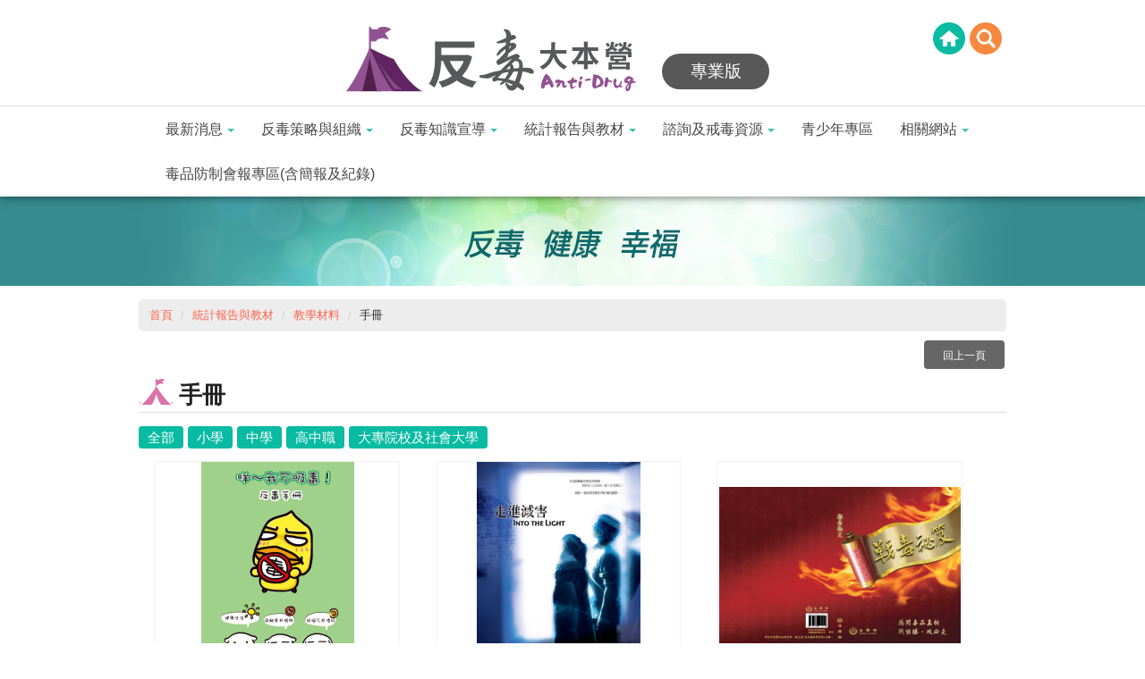

--- FILE ---
content_type: text/html; charset=utf-8
request_url: https://antidrug.moj.gov.tw/lp-93-2-xCat-03-3-20.html
body_size: 10135
content:
<!DOCTYPE html PUBLIC "-//W3C//DTD XHTML 1.0 Transitional//EN" "http://www.w3.org/TR/xhtml1/DTD/xhtml1-transitional.dtd\"><html lang="zh-Hant">
  <head>
    <META http-equiv="Content-Type" content="text/html; charset=utf-16">
    <meta charset="utf-8">
    <meta http-equiv="X-UA-Compatible" content="IE=edge">
    <meta name="viewport" content="width=device-width, initial-scale=1">
    <link rel="shortcut icon" href="/images/favicon.ico">
    <link rel="bookmark" href="/images/favicon.ico"><script type="text/javascript">
		if (/Android|webOS|iPhone|iPad|iPod|BlackBerry|IEMobile|Opera Mini/i.test(navigator.userAgent)) {
			document.write("<style>  .MobileHide {display: none !important;}</style>");
		}     
		</script><!-- Google Tag Manager -->
<script>(function(w,d,s,l,i){w[l]=w[l]||[];w[l].push({'gtm.start':
new Date().getTime(),event:'gtm.js'});var f=d.getElementsByTagName(s)[0],
j=d.createElement(s),dl=l!='dataLayer'?'&l='+l:'';j.async=true;j.src=
'https://www.googletagmanager.com/gtm.js?id='+i+dl;f.parentNode.insertBefore(j,f);
})(window,document,'script','dataLayer','GTM-MKH5QDR');</script>
<!-- End Google Tag Manager --><meta name="DC.Title" content="手冊" /><meta name="DC.Subject" content="手冊" /><meta name="DC.Creator" content="反毒大本營管理單位" /><meta name="DC.Publisher" content="反毒大本營管理單位" /><meta name="DC.Date" content="2016-08-19" /><meta name="DC.Identifier" content="" /><meta name="DC.Type" content="文字" /><meta name="Category.Theme" content="170" /><meta name="Category.Cake" content="140" /><meta name="Category.Service" content="E10" /><meta name="DC.Description" content="手冊" /><meta name="DC.Contributor" content="反毒大本營管理單位" /><meta name="DC.Format" content="Text" /><meta name="DC.Relation" content="" /><meta name="DC.Source" content="反毒大本營管理單位" /><meta name="DC.Language" content="中文" /><meta name="DC.coverage.t.min" content="2016-08-19" /><meta name="DC.coverage.t.max" content="" /><meta name="DC.Rights" content="反毒大本營管理單位" /><meta name="Keywords" content="手冊" /><title>手冊/
          高中職
        -
      反毒大本營-專業版</title>
    <link rel="stylesheet" href="xslGip/Chinese2016_pro/assets/module/bootstrap-3.3.2/css/bootstrap.min.css">
    <link rel="stylesheet" href="xslGip/Chinese2016_pro/assets/module/slick/slick.css">
    <link rel="stylesheet" href="xslGip/Chinese2016_pro/assets/module/slick/slick-theme.css">
    <link rel="stylesheet" href="xslGip/Chinese2016_pro/assets/module/fontello/css/fontello.css">
    <link rel="stylesheet" href="xslGip/Chinese2016_pro/css/animate.css">
    <link rel="stylesheet" href="xslGip/Chinese2016_pro/css/slick-slide.css">
    <link rel="stylesheet" href="xslGip/Chinese2016_pro/css//lightbox.css">
    <link rel="stylesheet" href="xslGip/Chinese2016_pro/css/customize.css">
  </head>
  <body><section id="Header"><nav class="navbar" role="navigation"><div class="accesskey hidden-xs"><a href="#" title="header" id="accesskeyU" accesskey="U">:::</a></div>
        <div class="container">
          <div class="row">
            <div class="navbar-header"><button type="button" class="navbar-toggle pull-left" data-toggle="collapse" data-target="#offcanvas-left"><span class="sr-only">Toggle navigation</span><i class="icon-menu"></i></button><h1><a class="Logo" href="mp-2.html" title="反毒大本營-專業版"><img src="xslGip/Chinese2016_pro/images/logo.png" class="img-responsive" alt="反毒大本營-專業版"><span>專業版</span></a></h1><button type="button" class="navbar-toggle pull-right" data-toggle="collapse" data-target="#offcanvas-right"><span class="sr-only">Toggle navigation</span><i class="icon-down-open"></i></button></div>
            <div class="collapse navbar-collapse" id="offcanvas-right" role="navigation">
              <div class="Header_Links"><div class="Header_Links">
<ul class="nav navbar-nav">
	<li><a href="https://antidrug.moj.gov.tw/mp-4.html"><img alt="回首頁" src="images/home.png" title="回首頁" /></a></li>
	<li><a href="#"><img alt="搜尋" src="images/search.png" /></a></li>
</ul>
</div>

<div class="Search">
<div class="accesskey hidden-xs"><a accesskey="S" href="#" title="站內搜尋">:::</a></div>

<div class="navbar-form" role="search">
<div class="input-group"><label for="GSearch"><span style="display:none;">全文檢索:</span></label><input class="form-control" id="GSearch" placeholder="Google search" type="text" /> <span class="input-group-btn"><button class="btn" id="GSearchSend" onclick="SearchAction()"></button> </span></div>
<!--<div class="HotKeywords">熱門關鍵字：<a href="#">關鍵字</a> </div>--></div>
</div>
<!-- Google Tag Manager (noscript) --><noscript><iframe src="https://www.googletagmanager.com/ns.html?id=GTM-MKH5QDR"
height="0" width="0" title="反毒大本營GTM" style="display:none;visibility:hidden"></iframe></noscript><!-- End Google Tag Manager (noscript) --></div>
              <div class="Search"><script src="xslGip/Chinese2016_pro/assets/js/jquery-3.6.0.min.js"></script><script type="text/javascript">
								    $(function(){
										$('#GSearch').focus(function(){
											if($(this).val()=='請輸入查詢字'){
												$(this).val('');
											}
										});
										$('#GSearch').on('keypress', function (e) {
											var code = (e.keyCode ? e.keyCode : e.which);
											if (code == 13) {
												SearchAction();
											}
										});
										$( "#GSearchSend").bind( "click keypress", function() {
											SearchAction();
										});
									});
								    function SearchAction(){
										var Query='';
										if($.trim($('#GSearch').val()) != ''){
											Query='sp-GS-2.html?Query='+encodeURI($('#GSearch').val());
										}
										else{
											Query='sp-GS-2.html';
										}
										window.open(Query);
								    }
								</script></div>
            </div>
          </div>
          <div class="collapse navbar-collapse" id="offcanvas-left" role="navigation">
            <div class="MainMenu">
              <ul class="nav navbar-nav topMenu">
                <li class="dropdown"><a data-hover="dropdown" class="dropdown-toggle" href="np-45-2.html" title="最新消息">最新消息<b class="caret"></b></a><ul class="dropdown-menu">
                    <li><a href="lp-46-2.html" title="最新訊息">最新訊息</a></li>
                    <li><a href="lp-47-2.html" title="毒家新聞">毒家新聞</a></li>
                    <li><a href="lp-48-2.html" title="活動資訊">活動資訊</a></li>
                    <li><a href="lp-49-2.html" title="修法動態">修法動態</a></li>
                    <li><a href="lp-1190-2.html" title="新型態毒品資訊">新型態毒品資訊</a></li>
                  </ul>
                </li>
                <li class="dropdown"><a data-hover="dropdown" class="dropdown-toggle" href="np-50-2.html" title="反毒策略與組織">反毒策略與組織<b class="caret"></b></a><ul class="dropdown-menu">
                    <li><a href="lp-51-2.html" title="策略發展與展望">策略發展與展望</a></li>
                    <li><a href="np-52-2.html" title="組織架構與分工">組織架構與分工</a></li>
                    <li><a href="lp-1201-2.html" title="緝毒行動與成果">緝毒行動與成果</a></li>
                    <li class="dropdown dropdown-submenu"><a class="dropdown-toggle" href="np-1218-2.html" title="毒品防制基金專區">毒品防制基金專區</a><ul class="dropdown-menu">
                        <li><a href="lp-1241-2.html" title="毒品防制基金簡報">毒品防制基金簡報</a></li>
                        <li><a href="np-1219-2.html" title="設立背景">設立背景</a></li>
                        <li><a href="lp-1220-2.html" title="法令規定">法令規定</a></li>
                        <li><a href="lp-1234-2.html" title="單一聯絡窗口及申請表單">單一聯絡窗口及申請表單</a></li>
                        <li><a href="lp-1230-2.html" title="補助申請流程說明">補助申請流程說明</a></li>
                        <li><a href="lp-1233-2.html" title="相關問題建議及回應">相關問題建議及回應</a></li>
                        <li><a href="lp-1237-2.html" title="科學實證毒品處遇模式實施成評估與策進研究計畫">科學實證毒品處遇模式實施成評估與策進研究計畫</a></li>
                        <li><a href="lp-1242-2.html" title="參考資料">參考資料</a></li>
                      </ul>
                    </li>
                  </ul>
                </li>
                <li class="dropdown"><a data-hover="dropdown" class="dropdown-toggle" href="np-53-2.html" title="反毒知識宣導">反毒知識宣導<b class="caret"></b></a><ul class="dropdown-menu">
                    <li class="dropdown dropdown-submenu"><a class="dropdown-toggle" href="np-54-2.html" title="法規園地">法規園地</a><ul class="dropdown-menu">
                        <li><a href="lp-56-2.html" title="毒品危害防制相關法規">毒品危害防制相關法規</a></li>
                        <li><a href="http://law.moj.gov.tw/Index.aspx" title="全國法規資料庫">全國法規資料庫</a></li>
                      </ul>
                    </li>
                    <li class="dropdown dropdown-submenu"><a class="dropdown-toggle" href="np-58-2.html" title="認識毒品">認識毒品</a><ul class="dropdown-menu">
                        <li><a href="lp-1211-2.html" title="依毒品特性">依毒品特性</a></li>
                        <li><a href="lp-1212-2.html" title="依法定級別">依法定級別</a></li>
                      </ul>
                    </li>
                    <li class="dropdown dropdown-submenu"><a class="dropdown-toggle" href="np-61-2.html" title="文宣品">文宣品</a><ul class="dropdown-menu">
                        <li><a href="lp-62-2.html" title="平面文宣">平面文宣</a></li>
                        <li><a href="lp-63-2.html" title="故事繪本">故事繪本</a></li>
                        <li><a href="lp-64-2.html" title="漫畫專刊">漫畫專刊</a></li>
                        <li><a href="lp-65-2.html" title="多媒體影音">多媒體影音</a></li>
                        <li><a href="lp-66-2.html" title="遊戲">遊戲</a></li>
                      </ul>
                    </li>
                    <li><a href="lp-1188-2.html" title="新興毒品防制專區">新興毒品防制專區</a></li>
                    <li><a href="lp-112-2.html" title="反毒教育機構團體">反毒教育機構團體</a></li>
                  </ul>
                </li>
                <li class="dropdown"><a data-hover="dropdown" class="dropdown-toggle" href="np-68-2.html" title="統計報告與教材">統計報告與教材<b class="caret"></b></a><ul class="dropdown-menu">
                    <li class="dropdown dropdown-submenu"><a class="dropdown-toggle" href="np-69-2.html" title="統計資料">統計資料</a><ul class="dropdown-menu">
                        <li><a href="lp-89-2.html" title="藥物濫用案件暨檢驗統計">藥物濫用案件暨檢驗統計</a></li>
                        <li><a href="sp-cglp-2.html" title="藥物濫用案件暨檢驗統計圖表">藥物濫用案件暨檢驗統計圖表</a></li>
                        <li><a href="lp-1197-2.html" title="毒品統計分析">毒品統計分析</a></li>
                      </ul>
                    </li>
                    <li class="dropdown dropdown-submenu"><a class="dropdown-toggle" href="np-87-2.html" title="研究報告">研究報告</a><ul class="dropdown-menu">
                        <li><a href="lp-90-2.html" title="國際研究報告">國際研究報告</a></li>
                        <li><a href="lp-91-2.html" title="國內研究報告">國內研究報告</a></li>
                        <li><a href="lp-95-2.html" title="歷年反毒報告書(91-105年)">歷年反毒報告書(91-105年)</a></li>
                      </ul>
                    </li>
                    <li class="dropdown dropdown-submenu"><a class="dropdown-toggle" href="np-88-2.html" title="教學材料">教學材料</a><ul class="dropdown-menu">
                        <li><a href="lp-92-2.html" title="指引">指引</a></li>
                        <li><a href="lp-93-2.html" title="手冊">手冊</a></li>
                        <li><a href="lp-94-2.html" title="簡報">簡報</a></li>
                        <li><a href="lp-1203-2.html" title="學習單">學習單</a></li>
                      </ul>
                    </li>
                  </ul>
                </li>
                <li class="dropdown"><a data-hover="dropdown" class="dropdown-toggle" href="np-70-2.html" title="諮詢及戒毒資源">諮詢及戒毒資源<b class="caret"></b></a><ul class="dropdown-menu">
                    <li class="dropdown dropdown-submenu"><a class="dropdown-toggle" href="np-71-2.html" title="毒品危害防制中心">毒品危害防制中心</a><ul class="dropdown-menu">
                        <li><a href="lp-72-2.html" title="各地方毒防中心">各地方毒防中心</a></li>
                        <li><a href="np-1195-2.html" title="毒品危害防制諮詢專線">毒品危害防制諮詢專線</a></li>
                        <li><a href="sp-helpmail-2.html" title="求助e點通">求助e點通</a></li>
                        <li><a href="/sp-teachermedia-2.html" title="宣講師資需求媒介平台">宣講師資需求媒介平台</a></li>
                      </ul>
                    </li>
                    <li class="dropdown dropdown-submenu"><a class="dropdown-toggle" href="np-75-2.html" title="藥癮治療及社會復歸資源">藥癮治療及社會復歸資源</a><ul class="dropdown-menu">
                        <li><a href="lp-76-2.html" title="指定戒癮機構">指定戒癮機構</a></li>
                        <li><a href="lp-78-2.html" title="民間協助毒癮者資源">民間協助毒癮者資源</a></li>
                        <li><a href="lp-79-2.html" title="就業諮詢服務">就業諮詢服務</a></li>
                        <li><a href="lp-80-2.html" title="更生保護服務">更生保護服務</a></li>
                        <li><a href="lp-81-2.html" title="替代治療經費補助">替代治療經費補助</a></li>
                      </ul>
                    </li>
                    <li class="dropdown dropdown-submenu"><a class="dropdown-toggle" href="np-174-2.html" title="相關檢驗機構">相關檢驗機構</a><ul class="dropdown-menu">
                        <li><a href="lp-175-2.html" title="尿液檢驗機構">尿液檢驗機構</a></li>
                        <li><a href="np-176-2.html" title="毒品檢驗機構">毒品檢驗機構</a></li>
                      </ul>
                    </li>
                    <li><a href="lp-82-2.html" title="常見問題">常見問題</a></li>
                  </ul>
                </li>
                <li><a href="lp-186-1.html" title="青少年專區">青少年專區</a></li>
                <li class="dropdown"><a data-hover="dropdown" class="dropdown-toggle" href="np-83-2.html" title="相關網站">相關網站<b class="caret"></b></a><ul class="dropdown-menu">
                    <li><a href="lp-84-2.html" title="相關政府網站">相關政府網站</a></li>
                    <li><a href="lp-85-2.html" title="國內毒品防制相關網站">國內毒品防制相關網站</a></li>
                    <li><a href="lp-86-2.html" title="國外毒品防制相關網站">國外毒品防制相關網站</a></li>
                  </ul>
                </li>
                <li><a href="lp-1239-2.html" title="毒品防制會報專區(含簡報及紀錄)">毒品防制會報專區(含簡報及紀錄)</a></li>
              </ul>
            </div>
          </div>
        </div></nav></section><section id="MainContent"><div class="container-fluid full_cpimg"></div>
      <div class="container">
        <div class="row">
          <div class="col-xs-12 col-sm-12 col-md-12 col-lg-12">
            <div class="accesskey"><a href="#" title="中央內容區塊" accesskey="C">:::</a></div>
            <ol class="breadcrumb">
              <li><a title="首頁" href="mp-2.html">
					首頁
				</a></li>
              <li><a title="統計報告與教材" href="np-68-2.html">統計報告與教材</a></li>
              <li><a title="教學材料" href="np-88-2.html">教學材料</a></li>
              <li class="active">手冊</li>
            </ol>
          </div>
          <div class="col-xs-12 col-sm-12 col-md-12 col-lg-12">
            <div class="function pull-right"><a href="javascript:void(window.history.back());" class="btn icon-reply-1">回上一頁</a><noscript>當script無法執行時可按"alt + ←"鍵替代</noscript>
            </div>
            <div class="lp">
              <h2><span>手冊</span></h2>
              <div class="tag"><a title="全部" class="label label-default" href="lp-93-2.html">
					全部
				</a><a class="label label-default" href="lp-93-2-xCat-01.html" title="小學">小學</a><a class="label label-default" href="lp-93-2-xCat-02.html" title="中學">中學</a><a class="label label-default" href="lp-93-2-xCat-03.html" title="高中職">高中職</a><a class="label label-default" href="lp-93-2-xCat-04.html" title="大專院校及社會大學">大專院校及社會大學</a></div>
              <div class="List_photo">
                <ul>
                  <li><a rel="noopener noreferrer" target="_blank" href="https://antidrug.moj.gov.tw/dl-2401-0500ffab-68dc-4f1b-92a2-2f2be9827b2c.html" title="咩~我不吸毒反毒手冊(2017)(另開新視窗)"><div class="List_pic"><img class="img-responsive" src="https://antidrug.moj.gov.tw/Public/Images/201706/873170626084665a12_t.jpg" alt="咩~我不吸毒反毒手冊(2017)"></div><span></span><h3>咩~我不吸毒反毒手冊(2017)</h3>
                      <p>法務部</p></a></li>
                  <li><a rel="noopener noreferrer" target="_blank" href="" title="減害計畫別冊(另開新視窗)"><div class="List_pic"><img class="img-responsive" src="https://antidrug.moj.gov.tw/Public/Images/201701/9831701111845c3f53_t.png" alt="減害計畫別冊"></div><span></span><h3>減害計畫別冊</h3>
                      <p>衛生福利部疾病管制署</p></a></li>
                  <li><a rel="noopener noreferrer" target="_blank" href="https://antidrug.moj.gov.tw/dl-195-c470089c-0a45-4fa5-8aee-420aa93f5d1d.html" title="戰毒秘笈(另開新視窗)"><div class="List_pic"><img class="img-responsive" src="https://antidrug.moj.gov.tw/Public/Images/201612/6441612071617bc298_t.png" alt="戰毒秘笈"></div><span></span><h3>戰毒秘笈</h3>
                      <p>
                      </p></a></li>
                  <li><a rel="noopener noreferrer" target="_blank" href="https://antidrug.moj.gov.tw/dl-194-91188c95-0356-41d4-becd-2500275eda75.html" title="這裡獄見愛5(另開新視窗)"><div class="List_pic"><img class="img-responsive" src="https://antidrug.moj.gov.tw/Public/Images/201612/8811612051631c3faa_t.png" alt="這裡獄見愛5"></div><span></span><h3>這裡獄見愛5</h3>
                      <p>法務部矯正署</p></a></li>
                  <li><a rel="noopener noreferrer" target="_blank" href="https://antidrug.moj.gov.tw/dl-193-c22ca729-24a9-4496-9c68-e8f7baf332e2.html" title="這裡獄見愛4(另開新視窗)"><div class="List_pic"><img class="img-responsive" src="https://antidrug.moj.gov.tw/Public/Images/201612/6311612051631cd61d_t.png" alt="這裡獄見愛4"></div><span></span><h3>這裡獄見愛4</h3>
                      <p>法務部矯正署</p></a></li>
                  <li><a rel="noopener noreferrer" target="_blank" href="https://antidrug.moj.gov.tw/dl-192-98abefe7-d33c-4a25-b7c0-74a1818458f4.html" title="這裡獄見愛3(另開新視窗)"><div class="List_pic"><img class="img-responsive" src="https://antidrug.moj.gov.tw/Public/Images/201612/22516120516302a6f7_t.png" alt="這裡獄見愛3"></div><span></span><h3>這裡獄見愛3</h3>
                      <p>法務部矯正署</p></a></li>
                  <li><a rel="noopener noreferrer" target="_blank" href="https://antidrug.moj.gov.tw/dl-191-8448752a-87e1-4ca9-a4ff-b5cfb3b64930.html" title="這裡獄見愛2(另開新視窗)"><div class="List_pic"><img class="img-responsive" src="https://antidrug.moj.gov.tw/Public/Images/201612/2561612051629032e4_t.png" alt="這裡獄見愛2"></div><span></span><h3>這裡獄見愛2</h3>
                      <p>法務部矯正署</p></a></li>
                  <li><a rel="noopener noreferrer" target="_blank" href="https://antidrug.moj.gov.tw/dl-190-bf61bd9c-0271-4108-b406-b6cb6d652f97.html" title="這裡獄見愛1(另開新視窗)"><div class="List_pic"><img class="img-responsive" src="https://antidrug.moj.gov.tw/Public/Images/201612/7091612051627f56c2_t.jpg" alt="這裡獄見愛1"></div><span></span><h3>這裡獄見愛1</h3>
                      <p>法務部矯正署</p></a></li>
                  <li><a href="https://antidrug.moj.gov.tw/dl-189-5d32081d-9480-4565-9a1f-f70e373347f1.html" title="要嗨不藥害"><div class="List_pic"><img class="img-responsive" src="https://antidrug.moj.gov.tw/Public/Images/201611/1211611291252b1deb_t.jpg" alt="要嗨不藥害"></div><span></span><h3>要嗨不藥害</h3>
                      <p>衛生福利部食品藥物管理署</p></a></li>
                  <li><a rel="noopener noreferrer" target="_blank" href="https://antidrug.moj.gov.tw/dl-165-c5e8fd9e-138b-42ac-88c8-d78ac7003f5f.html" title="咩~我不吸毒反毒手冊(2014)(另開新視窗)"><div class="List_pic"><img class="img-responsive" src="https://antidrug.moj.gov.tw/Public/Images/201611/77116111017020d5c7_t.jpg" alt="咩~我不吸毒反毒手冊(2014)"></div><span></span><h3>咩~我不吸毒反毒手冊(2014)</h3>
                      <p>法務部</p></a></li>
                  <li><a rel="noopener noreferrer" target="_blank" href="https://antidrug.moj.gov.tw/dl-80-09113bdf-329b-4d93-ac6f-e3b6902736e7.html" title="爸媽「非毒」Book(另開新視窗)"><div class="List_pic"><img class="img-responsive" src="https://antidrug.moj.gov.tw/Public/Images/201610/673161018142143c47_t.jpg" alt="爸媽「非毒」Book"></div><span></span><h3>爸媽「非毒」Book</h3>
                      <p>衛生福利部食品藥物管理署</p></a></li>
                  <li><a rel="noopener noreferrer" target="_blank" href="http://enc.moe.edu.tw/UploadFile/eBook/20160811151810809708/index.html" title="好奇誤用-藥物自學手冊(另開新視窗)"><div class="List_pic"><img class="img-responsive" src="https://antidrug.moj.gov.tw/Public/Images/201610/25616102814124ebbc_t.jpg" alt="好奇誤用-藥物自學手冊"></div><span></span><h3>好奇誤用-藥物自學手冊</h3>
                      <p>教育部</p></a></li>
                  <li><a href="https://antidrug.moj.gov.tw/dl-87-f3b50c9b-381b-4b7c-9896-7a7675e87996.html" title="讓孩子贏在起跑點 父母效能手冊"><div class="List_pic"><img class="img-responsive" src="https://antidrug.moj.gov.tw/Public/Images/201610/875161018141551a81_t.jpg" alt="讓孩子贏在起跑點 父母效能手冊"></div><span></span><h3>讓孩子贏在起跑點 父母效能手冊</h3>
                      <p>衛生福利部食品藥物管理署.財團法人國範文教基金會</p></a></li>
                  <li><a rel="noopener noreferrer" target="_blank" href="http://enc.moe.edu.tw/UploadFile/eBook/20160811152349310801/index.html" title="經常使用-藥物自學手冊(另開新視窗)"><div class="List_pic"><img class="img-responsive" src="https://antidrug.moj.gov.tw/Public/Images/201610/453161018141164c48_t.jpg" alt="經常使用-藥物自學手冊"></div><span></span><h3>經常使用-藥物自學手冊</h3>
                      <p>教育部</p></a></li>
                  <li><a rel="noopener noreferrer" target="_blank" href="http://enc.moe.edu.tw/UploadFile/eBook/20160819134838052559/index.html" title="藥物濫用青少年親職手冊(另開新視窗)"><div class="List_pic"><img class="img-responsive" src="https://antidrug.moj.gov.tw/Public/Images/201610/1871610181410883a2_t.png" alt="藥物濫用青少年親職手冊"></div><span></span><h3>藥物濫用青少年親職手冊</h3>
                      <p>教育部</p></a></li>
                </ul>
              </div><section class="page text-center"><div class="total form-inline input-group-sm ">
				共35筆資料，第2/2頁，每頁顯示
				<select name="PageSize" id="PageSize" class="form-control" onchange="javascript:document.location.href = this.value;"><option selected value="lp-93-2-xCat-03-1-20.html">20</option>
                    <option value="lp-93-2-xCat-03-1-40.html">40</option>
                    <option value="lp-93-2-xCat-03-1-60.html">60</option></select><noscript>20&nbsp;
				<a href="lp-93-2-xCat-03-1-40.html" title="40">40</a>&nbsp;
				<a href="lp-93-2-xCat-03-1-60.html" title="60">60</a>&nbsp;
				</noscript>
				筆
			</div>
                <ul class="pagination">
                  <li><a class="icon-angle-double-left" aria-label="First" title="First" href="lp-93-2-xCat-03-1-20.html">First</a></li>
                  <li><a class="icon-angle-left" aria-label="Previous" title="Previous" href="lp-93-2-xCat-03-1-20.html">Previous</a></li>
                  <li><a href="lp-93-2-xCat-03-1-20.html" title="1">1</a></li>
                  <li><a href="lp-93-2-xCat-03-2-20.html" title="2">2</a></li>
                  <li><a class="icon-angle-right" aria-label="Next" title="Next" href="lp-93-2-xCat-03-3-20.html">Next</a></li>
                  <li><a class="icon-angle-double-right" aria-label="Last" title="Last" href="lp-93-2-xCat-03-2-20.html">Last</a></li>
                </ul></section><div class="function text-right"><a href="javascript:void(window.history.back());" class="btn icon-reply-1">回上一頁</a><noscript>當script無法執行時可按"alt + ←"鍵替代</noscript>
              </div>
            </div>
          </div>
        </div>
      </div></section><div id="FatFooter"><input type="button" name="FatFooterBtn" id="FatFooterBtn" value="收合" class="btn FatFooterBtn"><nav><ul>
          <li><a class="dropdown-toggle" href="np-45-2.html" title="最新消息">最新消息</a><ul>
              <li><a href="lp-46-2.html" title="最新訊息">最新訊息</a></li>
              <li><a href="lp-47-2.html" title="毒家新聞">毒家新聞</a></li>
              <li><a href="lp-48-2.html" title="活動資訊">活動資訊</a></li>
              <li><a href="lp-49-2.html" title="修法動態">修法動態</a></li>
              <li><a href="lp-1190-2.html" title="新型態毒品資訊">新型態毒品資訊</a></li>
            </ul>
          </li>
          <li><a class="dropdown-toggle" href="np-50-2.html" title="反毒策略與組織">反毒策略與組織</a><ul>
              <li><a href="lp-51-2.html" title="策略發展與展望">策略發展與展望</a></li>
              <li><a href="np-52-2.html" title="組織架構與分工">組織架構與分工</a></li>
              <li><a href="lp-1201-2.html" title="緝毒行動與成果">緝毒行動與成果</a></li>
              <li><a href="np-1218-2.html" title="毒品防制基金專區">毒品防制基金專區</a></li>
            </ul>
          </li>
          <li><a class="dropdown-toggle" href="np-53-2.html" title="反毒知識宣導">反毒知識宣導</a><ul>
              <li><a href="np-54-2.html" title="法規園地">法規園地</a></li>
              <li><a href="np-58-2.html" title="認識毒品">認識毒品</a></li>
              <li><a href="np-61-2.html" title="文宣品">文宣品</a></li>
              <li><a href="lp-1188-2.html" title="新興毒品防制專區">新興毒品防制專區</a></li>
              <li><a href="lp-112-2.html" title="反毒教育機構團體">反毒教育機構團體</a></li>
            </ul>
          </li>
          <li><a class="dropdown-toggle" href="np-68-2.html" title="統計報告與教材">統計報告與教材</a><ul>
              <li><a href="np-69-2.html" title="統計資料">統計資料</a></li>
              <li><a href="np-87-2.html" title="研究報告">研究報告</a></li>
              <li><a href="np-88-2.html" title="教學材料">教學材料</a></li>
            </ul>
          </li>
          <li><a class="dropdown-toggle" href="np-70-2.html" title="諮詢及戒毒資源">諮詢及戒毒資源</a><ul>
              <li><a href="np-71-2.html" title="毒品危害防制中心">毒品危害防制中心</a></li>
              <li><a href="np-75-2.html" title="藥癮治療及社會復歸資源">藥癮治療及社會復歸資源</a></li>
              <li><a href="np-174-2.html" title="相關檢驗機構">相關檢驗機構</a></li>
              <li><a href="lp-82-2.html" title="常見問題">常見問題</a></li>
            </ul>
          </li>
          <li><a href="lp-186-1.html" title="青少年專區">青少年專區</a></li>
          <li><a class="dropdown-toggle" href="np-83-2.html" title="相關網站">相關網站</a><ul>
              <li><a href="lp-84-2.html" title="相關政府網站">相關政府網站</a></li>
              <li><a href="lp-85-2.html" title="國內毒品防制相關網站">國內毒品防制相關網站</a></li>
              <li><a href="lp-86-2.html" title="國外毒品防制相關網站">國外毒品防制相關網站</a></li>
            </ul>
          </li>
          <li><a href="lp-1239-2.html" title="毒品防制會報專區(含簡報及紀錄)">毒品防制會報專區(含簡報及紀錄)</a></li>
        </ul></nav></div>
    <div id="Footer" class="container-fluid">
      <div class="container">
        <div class="row"><div class="row">
<div class="col-lg-4 col-sm-4 col-xs-12"><a href="https://www.moj.gov.tw/" rel="noopener noreferrer" target="_blank"><img alt="法務部" src="images/footer_logo_moj.png" title="另開新視窗" /></a><a href="https://www.edu.tw/" rel="noopener noreferrer" target="_blank"><img alt="教育部" src="/Public/Images/201611/0781611231921a3a12.png" title="另開新視窗" /></a><a href="https://www.mohw.gov.tw/" rel="noopener noreferrer" target="_blank"><img alt="衛福部" src="/images/fda_logo.png" title="另開新視窗" /></a><a href="mp-4.html"><img alt="反毒大本營" src="images/footer_logo_antidrug.png" /></a></div>

<div class="col-lg-6 col-sm-6 col-xs-12">
<div class="Footer_link">
<p><a href="https://www.moj.gov.tw/2204/2645/2700/" rel="noopener noreferrer" target="_blank" title="另開新視窗">資訊安全政策</a> <a href="cp-133-78-1.html">隱私權保護宣告</a> <a href="cp-133-6411-1.html">資料開放宣告</a> <a href="lp-33-1.html">各地方毒品危害防制中心</a> <a href="cp-1199-4662-1.html">民意信箱</a></p>

<div class="Copyright">法務部地址：10048 臺北市中正區重慶南路一段130號　電話：(02)2191-0189</div>

<div class="Copyright">法務部 版權所有 © 2017 Copyrights. All Rights Reserved.</div>
</div>
</div>

<div class="col-lg-2 col-sm-2 col-xs-12">
<div class="Footer_icon"><!--a class="Accessible_icon" href="#"><img alt="無障礙A+" src="images/basic/aplus.png" /></a-->
<div class="social"><a href="https://www.facebook.com/%E5%8F%8D%E6%AF%92%E7%B8%BD%E5%8B%95%E5%93%A1-657443434390300/?fref=ts" rel="noopener noreferrer" target="_blank"><img alt="反毒總動員FB" src="/Public/Images/201611/44816112318393070a.png" title="另開新視窗" /></a><a href="https://page.line.me/qja1826q" rel="noopener noreferrer" target="_blank"><img alt="反毒總動員LINE" src="/Public/Images/201611/58916112318393b6a2.png" title="另開新視窗" /></a></div>
</div>
</div>
</div></div>
      </div>
    </div><a href="#" class="scrollToTop" title="回頁首"><span style="display:none;">回頁首</span></a><script src="xslGip/Chinese2016_pro/assets/js/jquery-3.6.0.min.js"></script><script src="xslGip/Chinese2016_pro/assets/js/jquery.easing.min-1.4.1.js"></script><script src="xslGip/Chinese2016_pro/assets/module/bootstrap-3.3.2/js/bootstrap.min.js"></script><script src="xslGip/Chinese2016_pro/assets/module/slick/slick.js"></script><script src="xslGip/Chinese2016_pro/js/wow.min.js"></script><script src="xslGip/Chinese2016_pro/js/customize_scripts.js"></script><script>
		new WOW().init();
		</script></body>
</html>

--- FILE ---
content_type: text/css
request_url: https://antidrug.moj.gov.tw/xslGip/Chinese2016_pro/css/slick-slide.css
body_size: 749
content:
@font-face {
	font-family: 'Pacifico';
	src: url('pacifico.eot');
	src: url('pacifico.eot?#iefix') format('embedded-opentype'),
	url('pacifico.woff') format('woff'),
	url('pacifico.ttf') format('truetype'),
	url('pacifico.svg#Pacifico') format('svg');
}

/*slick-slide*/
/* .slick-slide{background: #ccc;} */
.slick-slide .image{padding:10px;}
.slick-slide img{display:block;width:100%;height: auto;}
.slick-slider{margin:30px auto 50px;}
.slick-prev:before,
.slick-next:before{
    font-family: 'slick';
    font-size: 20px;
    line-height: 1;
    opacity: .75;
    color: #444;
    -webkit-font-smoothing: antialiased;
    -moz-osx-font-smoothing: grayscale;
}
section.slide{ width: 90%; margin: 0 auto;}
section.slide .single-item{}
section.slide .single-item img{}
section.slide .multiple-items{}
section.slide .multiple-items div{ border-right: 2px solid transparent; border-left: 2px solid transparent;} /*padding為圖邊和圖片之間的間距*/
section.slide .multiple-items div img{}

section.slide .variable-width{}
section.slide .variable-width div{  border-right: 2px solid #fff; border-left: 2px solid #fff} 
section.slide .variable-width div img{ width: 100%; height: auto;}

section.slide .center{}
section.slide .center div{ border-right: 2px solid transparent; border-left: 2px solid transparent;} /*padding為圖邊和圖片之間的間距*/
section.slide .center div img{}

@media (max-width: 768px) {	
	.center{margin-left:-40px;margin-right:-40px;}
}

--- FILE ---
content_type: text/css
request_url: https://antidrug.moj.gov.tw/xslGip/Chinese2016_pro/css/customize.css
body_size: 33866
content:
@charset "UTF-8";
/*////////////////////  斷點  //////////////////*/
@media (min-width: 1200px) {}
@media (min-width: 992px) and (max-width: 1199px) {}
@media (min-width: 768px) and (max-width: 991px) {}
@media (min-width: 361px) and (max-width: 767px) {}
@media (max-width: 360px) {}
/*////////////////////////////////////////////////*/
/*////////////////////  共用區  //////////////////*/
/*////////////////////////////////////////////////*/
/*Media Query*/
@media (min-width: 1200px) {
  .container { width: 1000px;}
  .pull-lg-left {  float: left !important; }
  .pull-lg-right {  float: right !important; }
}
@media (min-width: 992px) and (max-width: 1199px) {
  .pull-md-left {  float: left !important; }
  .pull-md-right {  float: right !important; }
}
@media (min-width: 768px) and (max-width: 991px) {
  .pull-sm-left {  float: left !important; }
  .pull-sm-right {  float: right !important; }
}
@media (max-width: 767px) {
  .pull-xs-left {  float: left !important; }
  .pull-xs-right {  float: right !important; }
}
body {
  /* font-family: Arial, "儷黑 Pro", "LiHei Pro", "微軟正黑體", "Microsoft JhengHei", "標楷體", sans-serif; */
  font-family: "微軟正黑體", Arial, Helvetica, sans-serif;
  font-size:16px;
  line-height:1.65em;
  overflow-x: hidden;
}
h1, h2, h3, h4, h5, h6 {
  color: #222;
  word-wrap: break-word;
  word-break: break-all;
}
h1{
  font-size:2em;
}
h2{
  font-size:1.6em;
}
h3{
  font-size:1.5em;
}
h4{
  font-size:1.4em;
}
h5{
  font-size:1.3em;
}
h6{
  font-size:1.2em;
}
p {
  margin-bottom: 1.2em;
}
ul, ol{
  margin: 0;
  padding: 0;
}
a{
  color: #35afe2;
}
a:hover{
  text-decoration: none;
}
/* GO TO TOP */
.scrollToTop{
  width:50px;
  height:50px;
  border-radius:50%;
  background: url(../images/basic/top.png) no-repeat center top rgba(0, 0, 0, 0.4);
  text-align:center;
  color: #FFF;
  line-height:50px;
  text-decoration: none;
  position:fixed;
  bottom:5px;
  right:5px;
  transition:.3s ease-out;
  display:none;
  z-index:99999999;
}
.scrollToTop:hover{
  background:url(../images/basic/top.png) no-repeat center top rgba(0, 0, 0, 0.8);
}
/*---------------------------------------以上為預設-------------*/
/*導引磚*/
.accesskey{
  float: left;
  opacity:0;
}
/*區塊基本設定*/
.Block{
  margin:20px 0;
  padding:15px 0;
}
.Block .BlockTitle{
  font-size: 24px !important;
  margin:20px 0;
  font-weight: 600;
}
.Block_NoMargin{
  margin:30px 0 -20px;
}
/*文字置中*/
.TitleCenter{
  text-align:center;
  color:#505050;
  font-size: 30px !important;
  padding-bottom: 20px;
}
.TitleCenter span{
  padding:0 40px 10px;
  border-bottom:solid 1px #35afe2;
}
/*自訂BTN*/
.BTN_wrap{
  margin-top:25px;
  margin-bottom: 25px;
}
.BTN{
  text-align: center;
  padding-top: 15px;
  padding-bottom:15px;
}
/*上傳*/
.BTN_Upload{
  color:#fff;
  background:#168abb;
  text-shadow:0 1px 2px #555;
}
.BTN_Upload:hover,
.BTN_Upload:focus{
  color:#fff;
  background:#10729b;
}
/*取消*/
.BTN_Cancel{
  padding:8px 35px;
  font-size: 18px;
  color:#fff;
  background:#8d8d8d;
}
.BTN_Cancel:hover,
.BTN_Cancel:focus{
  color:#fff;
}
/*送出*/
.BTN_Send{
  padding:8px 35px;
  font-size: 18px;
  color:#fff;
  background:#35afe2;
}
.BTN_Send:hover,
.BTN_Send:focus{
  color:#fff;
}
@media (max-width: 767px) {
  .BTN_Send,
  .BTN_Cancel{ width:calc(100%/2 - 2px);}
}
/*必填星星*/
.required{ color:#ff0000;}
/*文字顏色*/
.Text_Red{ color:#ff0000;}
/*資訊發布時間*/
.Meta {
  color: #333;
}
.Meta div {
  display: inline-block;
  color:#333;
  margin-right: 20px;
  font-size:14px;
  line-height:54px;
}
.Meta div span {color: #333;}
.Meta div a {
  color: #35afe2;
  text-decoration: underline;
}
.Meta div a:hover {text-decoration: none; }
.Meta div:last-child {margin-right: 0; }
/*發布單位*/.MetaDep{}
/*發布日期*/.MetaDay{}
/*更新日期*/.MetaUpdate{}
/*點閱次數*/.MetaClick{}
@media (max-width: 767px) {
  .Meta{
    margin-bottom: 20px;
  }
  .Meta div {
    line-height:1.6;
  }
}
/*////////////////////////////////////////////////////////////////////////////*/
/*/////////////////////////////////  Header  /////////////////////////////////*/
/*////////////////////////////////////////////////////////////////////////////*/
#Header{
  -webkit-box-shadow: 0px 0px 10px RGBA(0,0,0,.6);
  box-shadow: 0px 0px 10px RGBA(0,0,0,.6);
  position: relative;
  z-index: 999999;
}
#Header .navbar{
  border:0;
  margin-bottom:0;
  background:url(../images/basic/bg-Header-navbar.png) repeat-x left 118px;
}
#Header .navbar .navbar-header{
  width: 100%;
  text-align:center;
  position: relative;
}
/*Logo*/
#Header .navbar .navbar-header .Logo{
  position: absolute;
  left:50%;
  top: 25px;
  margin-left:-260px;
}
@media (max-width: 767px) {
  #Header .navbar .navbar-header .Logo{
    left: auto;
  }
}
/*主選單*/
#Header .MainMenu{
  height: 50px;
  font-size: 16px;
  margin-top:20px;
}
#Header .MainMenu a{ text-decoration:none; }
#Header .MainMenu .navbar-nav > li > a{color:#464646;}
#Header .MainMenu .navbar-nav > li > a:hover,
#Header .MainMenu .navbar-nav > li > a:focus{ background:none;}
#Header .MainMenu .navbar-nav .dropdown > a{ background:transparent;}
#Header .MainMenu .navbar-nav .dropdown > a:hover .caret{ color: #e00012;}
#Header .MainMenu .navbar-nav .dropdown .caret{
  margin-left: 5px;
  color:#44beb1;
}
#Header .MainMenu .navbar-nav .dropdown-menu{
  min-width: 200px;
  padding:0 0;
  /*display:block;*/
}
#Header .MainMenu .navbar-nav .dropdown-menu{ background:#fff;}
#Header .MainMenu .navbar-nav .dropdown-menu > li{ /*position: relative;*/ }
#Header .MainMenu .navbar-nav .dropdown-menu > li > a{
  font-size: 15px;
  border-bottom:dotted 1px #e5e5e5;
  background:#fff;
  line-height:1.8;
}
#Header .MainMenu .navbar-nav .dropdown-menu > li > a:hover,
#Header .MainMenu .navbar-nav .dropdown-menu > li > a:focus{ background:#eee;}
#Header .MainMenu .navbar-nav .dropdown-menu > li:last-child > a{ border-bottom:none;}
/*主選單-第三節點*/
#Header .MainMenu .navbar-nav .dropdown-menu > li ul{
/*position: absolute;
top: 0px;
left: 200px;*/
background:#fff;
width: 220px;
list-style:none;
padding:0;
/*display:none;*/
}
#Header .MainMenu .navbar-nav .dropdown-menu > li ul li a{
  font-size: 15px;
  padding:4px 15px;
  display:block;
  box-sizing:border-box;
  text-decoration:none;
  border-bottom:dotted 1px #c2c2c2;
}
#Header .MainMenu .navbar-nav .dropdown-menu .dropdown-submenu{position:relative;}
#Header .MainMenu .navbar-nav .dropdown-menu .dropdown-submenu > .dropdown-menu{
  top:5px;
  left:100%;
  margin-top:-6px;
  margin-left:-1px;
  -webkit-border-radius:0 6px 6px 6px;
  -moz-border-radius:0 6px 6px 6px;
  border-radius:0 6px 6px 6px;
}
#Header .MainMenu .navbar-nav .dropdown-menu .dropdown-submenu > a:after{
  display:block;
  content:" ";
  float:right;
  width:0;
  height:0;
  border-color:transparent;
  border-style:solid;
  border-width:5px 0 5px 5px;
  border-left-color:#cccccc;
  margin-top:5px;
  margin-right:-10px;
}
#Header .MainMenu .navbar-nav .dropdown-menu .dropdown-submenu:hover > a:after{border-left-color:#555;}
#Header .MainMenu .navbar-nav .dropdown-menu .dropdown-submenu.pull-left{float:none;}
#Header .MainMenu .navbar-nav .dropdown-menu .dropdown-submenu.pull-left > .dropdown-menu{
  left:-100%;
  margin-left:10px;
  -webkit-border-radius:6px 0 6px 6px;
  -moz-border-radius:6px 0 6px 6px;
  border-radius:6px 0 6px 6px;
}
/*主選單-第三節點-accordion
#Header .MainMenu .navbar-nav .dropdown-menu .panel-group .panel .panel-body ul{
list-style-type:disc;
list-style-position:inside;
background:#F8F8F8;
-webkit-box-shadow: inset 0px 10px 10px -10px rgba(85, 85, 85, 0.60);
-moz-box-shadow: inset 0px 10px 10px -10px rgba(85, 85, 85, 0.60);
box-shadow: inset 0px 10px 10px -10px rgba(85, 85, 85, 0.60);
padding:0;
}
#Header .MainMenu .navbar-nav .dropdown-menu .panel-group .panel .panel-body li a{
font-size: 15px;
padding:8px 15px;
display:block;
box-sizing:border-box;
text-decoration:none;
border-bottom:dotted 1px #c2c2c2;
}
#Header .MainMenu .navbar-nav .dropdown-menu .panel-group .panel .panel-body li :hover,
#Header .MainMenu .navbar-nav .dropdown-menu .panel-group .panel .panel-body li :focus{
background:#8d959e;
color:#fff;
}*/
/*accordion
#Header .MainMenu .navbar-nav .dropdown-menu .panel-group{ margin-bottom:0; }
#Header .MainMenu .navbar-nav .dropdown-menu .panel-group .panel{border-radius:0;}
#Header .MainMenu .navbar-nav .dropdown-menu .panel-group .panel .panel-heading{}
#Header .MainMenu .navbar-nav .dropdown-menu .panel-group .panel .panel-heading .icon-angle-down{ color:#df0211;}
#Header .MainMenu .navbar-nav .dropdown-menu .panel-group .panel .panel-heading a{ display:block; }
#Header .MainMenu .navbar-nav .dropdown-menu .panel-group .panel .panel-body{
padding:0;
border-top: 1px solid transparent;
}*/
/**/
.FB_share{
  position: absolute;
  top: 35px;
  right:15px;
  z-index: 1;
}
/*Search*/
#Header .Search{
  width:280px;
  top: 40px;
  left: 0px;
  left: 50%;
  margin-left:220px;
  position: absolute;
  display: none;
}
#Header .Search .btn{
  background:#fff;
  padding:0;
  position: relative;
  left: -28px;
  z-index: 3;
}
#Header .Search .input-group{ width: 108%; }
#Header .Search .input-group .form-control:first-child{ border-radius:4px;}
/*關鍵字*/
#Header .HotKeywords{
  color: #959595;
  margin-top:8px;
  font-size:.813em;
  line-height:1.2em;
}
#Header .HotKeywords a:after{ content:'、';}
#Header .HotKeywords a:last-child:after{ content:'';}
/*FB_Link*/
#Header .FB_Link{
  margin:35px 0 0;
  padding:8px 0;
}
#Header .FB_Link .FB_BTN{
  background:#3c5a9c;
  display:inline-block;
  padding:6px 15px 6px 5px;
}
#Header .FB_Link .FB_BTN a{
  color:#fff;
  font-size: 15px;
}
#Header .FB_Link .FB_BTN a:hover,
#Header .FB_Link .FB_BTN a:focus{
  text-decoration:none;
}
/*Header_Links*/
#Header .Header_Links{
  height: 30px;
  color:#666;
  position: relative;
  margin-bottom: 70px;
}
#Header .Header_Links ul{
  float:right;
}
@media (max-width: 767px) {
  #Header .Header_Links ul{
    float: left;
  }
}
#Header .Header_Links li a{
  display: inline-block;
  padding-top:0;
  width: 36px;
  height: 36px;
  padding:2px;
  color:#666;
  text-shadow:none;
  background:#dedede;
  border-radius: 50%;
  margin-right: 5px;
  margin-top: 5px;
}
#Header .Header_Links li:first-child a{
  background: #08bba2;
}
#Header .Header_Links li:nth-child(2) a{
  background: #f5893f;
}
#Header .Header_Links li a:hover,
#Header .Header_Links li a:focus{
  color: #fe664f;
  background:#333;
}
#Header .navbar .navbar-header .Logo span{
  background: #585859;
  width: 120px;
  height: 40px;
  color: #FFF;
  font-weight: 300;
  text-align: center;
  position: absolute;
  top: 35px;
  right: -120px;
  line-height: 40px;
  font-size: .6em;
  border-radius: 20px;
}
@media (min-width: 1200px) {
  /*logo*/
  #Header .navbar .navbar-header .Logo img{ width: 360px;}
  /*主選單*/
  #Header .MainMenu .navbar>li a{}
  #Header .MainMenu .navbar #offcanvas-left{ padding-left: 100px; }
}
@media (min-width: 992px) and (max-width: 1199px) {
  /*logo*/
  #Header .navbar .navbar-header .Logo img{ width: 300px;}
  /*主選單*/
  #Header .MainMenu .navbar>li a{}
  #Header .MainMenu .navbar #offcanvas-left{ padding-left: 100px; }
  #Header .navbar .navbar-header .Logo span{
    background: #585859;
    width: 100px;
    height: 35px;
    color: #FFF;
    font-weight: normal;
    text-align: center;
    position: absolute;
    top: 30px;
    left: 50%;
    margin-left:150px;
    line-height: 35px;
    font-size: 15px;
    border-radius: 20px;
  }
}
@media (min-width: 768px) and (max-width: 991px) {
  #Header .navbar{  background:url(../images/basic/bg-Header-navbar.png) repeat-x left 100px;}
  #Header .container .row{
    margin-left: 0;
    margin-right:0;
  }
  /*logo*/
  #Header .navbar .navbar-header .Logo {
    position: absolute;
    left: 0%;
    top: 25px;
    margin-left:0px;
  }
  #Header .navbar .navbar-header .Logo img{
    width: 260px;
  }
  #Header .navbar .navbar-header .Logo span{
    background: #585859;
    width: 100px;
    height: 35px;
    color: #FFF;
    font-weight: normal;
    text-align: center;
    position: absolute;
    top: 20px;
    left: 50%;
    margin-left:130px;
    line-height: 35px;
    font-size: 15px;
    border-radius: 20px;
  }
  /*主選單*/
  #Header .MainMenu{
    height: 50px;
    font-size: 16px;
    margin-top:20px;
    padding-left: 0;
  }
  #Header .MainMenu .navbar>li a{}
  #Header .MainMenu .navbar #offcanvas-left{ padding-left: 100px; }
  #Header .navbar-nav{ float:right;}
  /*FB_Link*/
  #Header .FB_Link{ margin:0 15px 0;}
}
@media (max-width: 767px) {
  #Header{
    background:none;
  }
  #Header .navbar{ background:none;}
  #Header .navbar .navbar-header{ border-bottom: 1px solid #ccc;}
  /*logo*/
  #Header .navbar .navbar-header .Logo{
    display: inline-block;
    margin:0 -4px;
    height:56px;
    position:relative;
    top: 0px;
  }
  #Header .navbar .navbar-header .Logo img{
    width:auto;
    max-width:200px;
    padding-top: 8px;
    margin-left: -70px;
  }
  #Header .navbar .navbar-header .Logo span{
    background: #585859;
    width: 50px;
    height: 25px;
    color: #FFF;
    font-weight: normal;
    text-align: center;
    position: absolute;
    top: 30px;
    left: 50%;
    margin-left:60px;
    line-height: 25px;
    font-size: 11px;
    border-radius: 4px;
  }
  @media (max-width: 767px) {
    .navbar-toggle{
      margin-right: 0px;
    }
  }
  /*主選單*/
  #Header .MainMenu{
    height: auto;
    font-size: 15px;
    margin-top:0;
    padding:0;
  }
  #Header .MainMenu .navbar-nav .dropdown-menu > li ul{
    background:#fff;
    width: 100%;
    list-style:none;
    padding:0;
  }
  #Header .MainMenu .navbar-nav > li > a{
    color:#464646;
  }
  #Header .MainMenu .navbar-nav > li > a:hover,
  #Header .MainMenu .navbar-nav > li > a:focus{ background:#fff;}
  #Header .MainMenu .navbar-nav .dropdown a:hover .caret{ color: #e00012;}
  #Header .MainMenu .navbar-nav .dropdown .caret{
    margin-left: 5px;
    color:#35afe2;
  }
  #Header .MainMenu .navbar-nav .dropdown-menu{ background:#f4f4f4;}
  #Header .MainMenu .navbar-nav .dropdown-menu > li > a{
    padding:7px 15px 7px 25px;
    border-bottom:dotted 1px #dedede;
    background:#f4f4f4;
    line-height:1.8;
  }
  #Header .MainMenu .navbar-nav .dropdown-menu > li > a:hover,
  #Header .MainMenu .navbar-nav .dropdown-menu > li > a:focus{ background:#f4f4f4; }
  #Header .MainMenu .navbar-nav .dropdown-menu > li:last-child > a{ border-bottom:none;}
  #Header .MainMenu .navbar-nav .dropdown-menu > li ul li a{
    padding:7px 40px;
  }
  #Header .MainMenu .navbar-nav .dropdown-menu .dropdown-menu > li > a{ background:#E0E0E0; }
  #Header .MainMenu .navbar-nav .dropdown-menu .dropdown-menu > li > a:hover,
  #Header .MainMenu .navbar-nav .dropdown-menu .dropdown-menu > li > a:focus{
    background:#555;
    color:#fff;
  }
  /*Search*/
  #Header .Search{ margin:0;}
  #Header .Search .input-group{ width: 100%; }
  /*FB_Link*/
  #Header .FB_Link{
    margin:10px 0 20px;
    padding:0;
  }
  /*Header_Links*/
  #Header .Header_Links{
    height: auto;
    background:none;
  }
  #Header .Header_Links li:after{ content:'';}
  #Header .Header_Links li:last-child:after{ content:'';}
  #Header .Header_Links li a{
    display: block;
    line-height:normal;
    padding-top:10px;
    padding-bottom:10px;
    font-size: 15px;
    color:#464646;
    text-shadow:none;
  }
  #Header .Header_Links li a:hover,
  #Header .Header_Links li a:focus{ background:#eee;}
  /*Search*/
  #Header .Search{
    width:100%;
    top: 5px;
    left: 0px;
    margin:5px 0 0 0px;
    position: relative;
    display: block;
  }
  #Header .Search .btn{
    background:#fff;
    padding:0;
    position: relative;
    left: -28px;
    z-index: 3;
  }
}
@media (max-width: 767px) {
  #Header .Header_Links {
    overflow: hidden;
    width: 100%;
    margin-bottom: 10px;
  }
  .navbar-nav{
    margin:15px 0px;
    width: 100%;
  }
  #Header .Header_Links li a{
    border-radius: 5px;
    display: block;
    width: 97.5%;
  }
  #Header .Header_Links li:nth-child(2) a{
    display: none;
  }
  #Header .Header_Links li a{
    display: block;
    line-height:normal;
    padding-top:0px;
    padding-bottom:0px;
    font-size: 15px;
    color:#464646;
    text-shadow:none;
    text-align: center;
  }
  #Header .Header_Links li a:hover,#Header .Header_Links li a:focus{
    background: #017874;
  }
}
/*////////////////////////////////////////////////////////////////////////////*/
/*/////////////////////////////////  Sliders  ////////////////////////////////*/
/*////////////////////////////////////////////////////////////////////////////*/
.slick-slider {
  margin: 0px auto 10px !important;
}
/*IndexSlide*/
.IndexSlide.slick-slider{ margin: 0px auto 50px !important; } /*控制點容器高度*/
.IndexSlide > .slick-dots{ bottom: -55px; }
.IndexSlide .pic{
  position: relative;
  overflow:hidden;
}
.IndexSlide .pic:after{
  padding-top: 56.25%;
  content:"";
  display: block;
}
.IndexSlide .pic img{
  position:absolute;
  top:0;
  bottom:0;
  right:0;
  left:0;
  min-height:100%;
  max-width:100%;
  margin:auto;
  object-fit : cover;
}
@media (min-width: 992px) {
  .IndexSlide {
    margin-right: auto;
    margin-left: auto;
    clear: both;
  }
  .IndexSlide .pic{height:550px;}
  .IndexSlide .pic .caption {
    background: #a4a4a4;
    color: #fff;
    text-align: center;
    padding: 5px;
    font-size: 1.4em;
  }
  .IndexSlide .slick-prev {
    left: 35px;
    width: 35px;
    height: 66px;
    margin-top: -33px;
    background: url(../images/basic/left-white.png) no-repeat 0 0;
    display: block;
  }
  .IndexSlide .slick-prev:hover {opacity: 0.5; }
  .IndexSlide .slick-prev:before {content: ""; }
  .IndexSlide .slick-next {
    right: 35px;
    width: 35px;
    height: 66px;
    margin-top: -33px;
    background: url(../images/basic/right-white.png) no-repeat 0 0;
  }
  .IndexSlide .slick-next:hover {opacity: 0.5; }
  .IndexSlide .slick-next:before {content: ""; }
}
@media (min-width: 768px) and (max-width: 991px) {
  .IndexSlide {
    width: 100%;
    margin-right: auto;
    margin-left: auto;
    clear: both;
  }
  .IndexSlide .pic{height:auto;}
  .IndexSlide .pic .caption {
    background: #a4a4a4;
    color: #fff;
    text-align: center;
    padding: 5px;
    font-size: 1.4em;
  }
  .IndexSlide .slick-prev {
    left: 35px;
    width: 35px;
    height: 66px;
    margin-top: -33px;
    background: url(../images/basic/left-white.png) no-repeat 0 0;
    display: block;
  }
  .IndexSlide .slick-prev:hover {opacity: 0.5; }
  .IndexSlide .slick-prev:before {content: ""; }
  .IndexSlide .slick-next {
    right: 35px;
    width: 35px;
    height: 66px;
    margin-top: -33px;
    background: url(../images/basic/right-white.png) no-repeat 0 0;
  }
  .IndexSlide .slick-next:hover {opacity: 0.5; }
  .IndexSlide .slick-next:before {content: ""; }
}
@media (max-width: 767px) {
  .IndexSlide {
    width: 100%;
    clear: both;
  }
  .IndexSlide .pic{height:auto;}
  .IndexSlide .pic .caption {
    background: #a4a4a4;
    color: #fff;
    text-align: center;
    padding: 5px;
    font-size: 1.4em;
  }
  .IndexSlide .slick-prev {
    left: 20px;
    width: 35px;
    height: 66px;
    margin-top: -33px;
    background: url(../images/basic/left-white.png) no-repeat 0 0;
    display: block;
  }
  .IndexSlide .slick-prev:hover {opacity: 0.5; }
  .IndexSlide .slick-prev:before {content: ""; }
  .IndexSlide .slick-next {
    right: 20px;
    width: 35px;
    height: 66px;
    margin-top: -33px;
    background: url(../images/basic/right-white.png) no-repeat 0 0;
  }
  .IndexSlide .slick-next:hover {opacity: 0.5; }
  .IndexSlide .slick-next:before {content: ""; }
}
/*BannerSlide*/
.BannerSlide_Wrap{
  margin:0 0;
  padding: 25px 0;
}
.BannerSlide.slick-slider{ margin: 0px auto 0 !important; } /*控制點容器高度*/
.BannerSlide.slick-slider{padding: 0 35px;}
.BannerSlide{}
.BannerSlide .Banner{
  margin: 0 8px;
  height: 70px;
  background:#e5e5e5;
  border:solid 1px #e5e5e5;
}
.BannerSlide .Banner img {
  width: 100%;
  height:100%;
}
.BannerSlide .slick-prev {
  left: 0px;
  width: 28px;
  height: 50px;
  margin-top: -25px;
  background: url(../images/basic/left2.png) no-repeat 0 0;
  display: block;
  /*background-color: #fff;*/
}
.BannerSlide .slick-prev:hover { opacity: 0.5; }
.BannerSlide .slick-prev:before { content: ""; }
.BannerSlide .slick-next {
  right: 0px;
  width: 28px;
  height: 50px;
  margin-top: -25px;
  background: url(../images/basic/right2.png) no-repeat 0 0;
  /*background-color: #fff;*/
}
.BannerSlide .slick-next:hover {opacity: 0.5; }
.BannerSlide .slick-next:before {content: ""; }
@media (max-width: 767px) {
  .BannerSlide_Wrap{
    background:#dbded8;
    margin-bottom:25px;
  }
  .BannerSlide .Banner{
    margin: 0 5px;
    height: 50px;
  }
}
/*內頁：圖片展示*/
.Muti_Slider{
  margin-bottom:35px;
}
.Muti_Slider .slider-for .slide .imgBOX{
  width: 940px;
  height:370px;
  display:table-cell;
  vertical-align:middle;
}
.Muti_Slider .slider-for .slide .imgBOX img{
  display:block;
  width:auto;
  max-height: 100%;
  margin:0 auto;
}
.Muti_Slider .slick-slider { margin-bottom: 15px; }
.Muti_Slider .slider-for .slide{
  padding: 6px;
  border: 1px solid #ddd;
  background: #fff;
}
.Muti_Slider .slider-for .slide .imgBOX{ background:#fff; }
.Muti_Slider .slider-for .slide .imgBOX img{}
/**/
.Muti_Slider .slider-for .slide .Photo_info{
  padding:10px;
  height:60px;
  overflow:hidden;
  text-align: left;
  background:#fff;
  border-top:solid 1px #e5e5e5;
}
.Muti_Slider .slider-for .slide .Photo_info .title{
  color: #35afe2;
  font-size: 1.12em;
}
.Muti_Slider .slider-for .slide p {  color: #000;}
.Muti_Slider .slider-for .slick-prev {
  left: 20px;
  top:45%;
  width: 35px;
  height: 66px;
  margin-top: -33px;
  background: url(../images/basic/left2.png) no-repeat 0 0;
  display: block;
}
.Muti_Slider .slider-for .slick-prev:hover { opacity: 0.5; }
.Muti_Slider .slider-for .slick-prev:before { content: ""; }
.Muti_Slider .slider-for .slick-next {
  right: 20px;
  top:45%;
  width: 35px;
  height: 66px;
  margin-top: -33px;
  background: url(../images/basic/right2.png) no-repeat 0 0;
}
.Muti_Slider .slider-for .slick-next:hover {opacity: .5; }
.Muti_Slider .slider-for .slick-next:before {content: ""; }
.Muti_Slider .slider-nav{}
.Muti_Slider .slider-nav > div{
  height:90px;
}
.Muti_Slider .slider-nav img{
  width:100%;
  height:90px;
}
.Muti_Slider .slider-nav div { border-right: 10px solid #fff;border-left: 5px solid #fff;}
.Muti_Slider .slider-nav .slick-prev:before, .Muti_Slider .slider-nav .slick-next:before {color: #777; }
.Muti_Slider .slider-nav .slick-prev:hover:before, .Muti_Slider .slider-nav .slick-next:hover:before {color: #777; opacity: .5; }
/*內頁：圖片展示　調整為一半*/
.Muti_Slider.Half .slider-for .slide .imgBOX{
  width: 470px;
  height:370px;
  display:table-cell;
  vertical-align:middle;
}
.Muti_Slider.Half .slider-for .slick-prev {
  left: 20px;
  top:55%;
  width: 35px;
  height: 66px;
  margin-top: -33px;
  background: url(../images/basic/left2.png) no-repeat 0 0;
  display: block;
}
.Muti_Slider.Half .slider-for .slick-next {
  right: 20px;
  top:55%;
  width: 35px;
  height: 66px;
  margin-top: -33px;
  background: url(../images/basic/right2.png) no-repeat 0 0;
}
@media (min-width: 768px) and (max-width: 991px) {
  .Muti_Slider.Half .slider-for .slide .imgBOX{
    width: 720px;
    height:370px;
    display:table-cell;
    vertical-align:middle;
  }
}
@media (max-width: 767px) {
  .Muti_Slider.Half .slider-for .slide .imgBOX{
    width: 737px;
    height:300px;
  }
}
/*////////////////////////////////////////////////////////////////////////*/
/*/////////////////////////////  #FatFooter  /////////////////////////////*/
/*////////////////////////////////////////////////////////////////////////*/
#FatFooter {
  background: #44beb1;
  overflow:hidden;
  /* background: rgba(49,133,206,1);*/
}
@media (max-width: 767px) {
  #FatFooter {
    display: none;
  }
}
#FatFooter .FatFooterBtn {
  font-size: 1em;
  cursor: pointer;
  display: inline-block;
  width: 80px;
  color: #FFF;
  border:none;
  background-color: #015950;
  border-radius: 0 0 8px 8px;
  position: absolute;
  left: 50%;
  margin-left: 420px;
}
@media (max-width: 767px) {
  #FatFooter .FatFooterBtn {
    left: auto;
    right:10px;
  }
}
#FatFooter .FatFooterBtn:hover,
#FatFooter .FatFooterBtn:focus {
  background:#005b51;
  color: #fff;
  text-decoration: none;
  cursor: pointer;
  border: none;
}
#FatFooter .FatFooterBtn.close {
  font-weight: normal;
  border: none;
  text-shadow: none;
  opacity: 1;
  display: inline-block;
  line-height: 1.45em;
}
#FatFooter nav {
  clear: both;
  color: #fff;
  width:1000px;
  margin: 8px auto;
  padding: 30px 0 30px 0px;
  overflow: hidden;
}
#FatFooter nav ul {
  list-style: none;
  margin: 0 0px 0 0px;
  padding: 5px 0;
  overflow: hidden;
}
#FatFooter nav ul li {
  vertical-align: top;
  display: inline-block;
  text-align: center;
  line-height: 2.6;
}
#FatFooter nav ul li a {
  color: #fff;
  font-size:1em;
/* padding: 5px;
margin-bottom: 5px;*/
margin:0 5px 5px;
padding: 5px;
line-height:1.65em;
display: block;
font-weight: 500;
text-align: left;
font-weight: 800;
}
#FatFooter nav ul li a:hover {
  color: #fff;
  text-decoration: none;
  background:#000;
  background:rgba(0, 0, 0, 0.5);
  border-radius:3px;
}
#FatFooter nav ul li ul {
  padding: 0;
  overflow: hidden;
}
#FatFooter nav ul li ul li {
  display: inline;
  margin: 0;
  padding: 5px 0;
  border: none;
  background: none;
  list-style-type: disc;
}
#FatFooter nav ul li ul li a {
  display: block;
  color: #a2f0e5;
  font-weight: normal;
  text-decoration: none;
  font-size: .938em;
  font-weight: normal;
  line-height: 1.4em;
  padding: 3px 8px;
  border-bottom:none;
  background: none;
  -webkit-box-sizing: border-box;
  -moz-box-sizing: border-box;
  box-sizing: border-box;
}
#FatFooter nav ul li ul li ul {  display: none;}
@media (min-width: 1200px) {
  #FatFooter nav ul li {  width: 15.7%;}
}
@media (min-width: 992px) and (max-width: 1199px) {
  #FatFooter nav ul li {  width: 15.7%;}
}
@media (min-width: 768px) and (max-width: 991px) {
  #FatFooter nav ul li {
    margin: 0 0 30px 0;
    width: 32%;
    text-align:center;
    padding:0;
  }
  #FatFooter nav ul li ul{ margin:0; }
}
@media (max-width: 767px) {
  #FatFooter nav ul{
    width:100%;
  }
  #FatFooter nav ul li {
    display:block;
  }
}
/*////////////////////////////////////////////////////////////////////////*/
/*///////////////////////////////  #Footer  //////////////////////////////*/
/*////////////////////////////////////////////////////////////////////////*/
#Footer{
  padding:27px 0;
  font-size:.813em;
  line-height: 1.6em;
  background: #44beb1;
  border-top: 1px solid #5ec6bb;
}
#Footer .Logo{
  height: 50px;}
  #Footer .Logo img{
    max-width:100%;
    max-height:50px;
  }
  /*隱私權宣告*/
  #Footer .Footer_link a{
    font-size: 1em;
    display: inline-block;
    padding: 0px 20px 0px 0px;
    color: #FFF;
    vertical-align: top;
    position: relative;
  }
  #Footer .Footer_link a::before{
    content: "";
    width: 1px;
    height: 14px;
    background:#FFF;
    position: absolute;
    top: 3px;
    right: 6px;
  }
  #Footer .Footer_link a:hover{
    color:#e4ff00;
  }
  @media (max-width: 767px) {
    #Footer{
      width:100%;
    }
    #Footer .Footer_link a{
      margin: 1% 1% 5px 0%;
      width: 46%;
    }
    #Footer .Footer_link a::before{
      display: none;
    }
  }
  /*聯絡資訊*/
  #Footer .Footer_info{
    line-height: 1.6em;
    font-weight:bold;
    color:#4d4f50;
  }
  /*相關圖示*/
  #Footer .Footer_icon{
    margin-bottom:15px;
    width: 100%;
    text-align:right;
  }
  #Footer .Footer_icon a{
    vertical-align:top;
    display:inline-block;
    margin-right: 5px;
  }
  @media (max-width: 767px) {
    #Footer .Footer_icon a{
      margin-top: 4%;
    }
  }
  /*瀏覽人次*/
  #Footer .Counter,#Footer .UpdateTime{
    font-weight:bold;
    color:#333;
    text-align:left;
    display:block;
  }
  #Footer .Counter a{ color:#35afe2; }
  @media (max-width: 767px) {
    #Footer{ padding:27px 0 80px;}
    #Footer .Footer_info{
      margin-bottom:5px;
    }
    #Footer .Footer_icon{
      margin-bottom:0;
      text-align:left;
    }
    #Footer .Counter{
      width: 50%;
      text-align:left;
    }
  }
  /*快速連結*/
  .Footer_link{}
  /*相關連結*/
  .Link_list{}
  /*解析度建議*/
  .Resolution{}
  /*版權宣告*/
  .Copyright{
    color: #FFF;
    font-size: 1em;
  }
  @media (max-width: 767px) {
    .Copyright{
      margin-top: 5px;
    }
  }
  /*社群分享*/
  .SocialLink {}
  .SocialLink li {}
  .SocialLink li a {}
  .SocialLink li a:hover {}
  /*//////////////////////////////////////////////////////////////*/
  /*///////////////////////  Coverflow  //////////////////////////*/
  /*//////////////////////////////////////////////////////////////*/
  .Rolling{}
  .Rolling .More a{
    display:block;
    background: #35afe2;
    color:#fff;
    padding: 8px 15px;
    border-radius: 5px;
    font-size: 16px;
  }
  .Rolling .More a:hover,
  .Rolling .More a:focus{
    text-decoration:none;
    background: #0087bf;
  }
  /*↓↓↓↓↓↓↓↓↓↓↓↓↓↓↓↓↓↓↓↓↓↓↓↓↓↓↓↓↓↓↓↓↓↓↓↓↓↓↓↓↓↓↓↓↓↓↓↓↓↓↓↓↓↓↓↓↓↓↓↓↓↓↓↓↓↓↓↓↓↓↓↓↓↓↓↓↓↓↓↓↓↓↓↓↓↓*/
  /*↓↓↓↓↓↓↓↓↓↓↓↓↓↓↓↓↓↓↓↓↓↓↓↓↓↓↓↓↓↓↓↓↓↓↓↓↓    首頁    ↓↓↓↓↓↓↓↓↓↓↓↓↓↓↓↓↓↓↓↓↓↓↓↓↓↓↓↓↓↓↓↓↓↓↓↓↓*/
  /*↓↓↓↓↓↓↓↓↓↓↓↓↓↓↓↓↓↓↓↓↓↓↓↓↓↓↓↓↓↓↓↓↓↓↓↓↓↓↓↓↓↓↓↓↓↓↓↓↓↓↓↓↓↓↓↓↓↓↓↓↓↓↓↓↓↓↓↓↓↓↓↓↓↓↓↓↓↓↓↓↓↓↓↓↓↓*/
  /*↓↓↓↓↓↓↓↓↓↓↓↓↓↓↓↓↓↓↓↓↓↓↓↓↓↓↓↓↓↓↓  以下是 內容區塊大混戰  ↓↓↓↓↓↓↓↓↓↓↓↓↓↓↓↓↓↓↓↓↓↓↓↓↓↓↓↓↓↓*/
  /*↓↓↓↓↓↓↓↓↓↓↓↓↓↓↓↓↓↓↓↓↓↓↓↓↓↓↓↓↓↓↓↓↓↓↓↓↓↓↓↓↓↓↓↓↓↓↓↓↓↓↓↓↓↓↓↓↓↓↓↓↓↓↓↓↓↓↓↓↓↓↓↓↓↓↓↓↓↓↓↓↓↓↓↓↓↓*/
  /*↓↓↓↓↓↓↓↓↓↓↓↓↓↓↓↓↓↓↓↓↓↓↓↓↓↓↓↓↓↓↓↓↓↓↓↓     OK GO!     ↓↓↓↓↓↓↓↓↓↓↓↓↓↓↓↓↓↓↓↓↓↓↓↓↓↓↓↓↓↓↓↓↓↓*/
  /*↓↓↓↓↓↓↓↓↓↓↓↓↓↓↓↓↓↓↓↓↓↓↓↓↓↓↓↓↓↓↓↓↓↓↓↓↓↓↓↓↓↓↓↓↓↓↓↓↓↓↓↓↓↓↓↓↓↓↓↓↓↓↓↓↓↓↓↓↓↓↓↓↓↓↓↓↓↓↓↓↓↓↓↓↓↓*/
  /*////////////////////////////////////////////////////////////////////////////*/
  /*//////////////////////////////  Service_List  //////////////////////////////*/
  /*////////////////////////////////////////////////////////////////////////////*/
  .Service_List{  padding: 0 10px;}
  .Service_List .container{ background:url(../images/basic/index_bg.jpg) no-repeat right bottom;}
  @media (max-width: 768px) {
    .Service_List .container{
      background: none;
    }
  }
  .Service_List .Service_Item{
    width:calc(100%/7 - 12px);
    display:inline-block;
    vertical-align:top;
    margin:4px;
    font-size: 18px;
    color:#3d3d3d;
    text-align:center;
  }
  .Service_List .Service_Item .Icon{
    width: 100px;
    height: 100px;
    margin:0 auto;
    border-radius:50%;
    background:#767676;
    overflow:hidden;
  }
  .Service_List .Service_Item .Icon img{ width:100%; }
  .Service_List .Service_Item p{ margin-top: 10px; }
  .Service_List .Service_Item a{
    background:#e5e5e5;
    color:#3d3d3d;
    text-decoration: none;
  }
  .Service_List .Service_Item a:hover > .Icon,
  .Service_List .Service_Item a:focus > .Icon{
    background:#35afe2;
    transition:background .20s ease;
    border:solid 2px transparent;
  }
  @media (min-width: 1200px) {
    .Service_List .Service_Item{
      width:calc(100%/7 - 12px);
      display:inline-block;
      margin:15px 4px 15px;
    }
  }
  @media (min-width: 992px) and (max-width: 1199px) {
    .Service_List .Service_Item{
      width:calc(100%/7 - 12px);
      display:inline-block;
      margin:15px 4px 15px;
    }
  }
  @media (min-width: 768px) and (max-width: 991px) {
    .Service_List .Service_Item{
      width:calc(100%/5 - 12px);
      display:inline-block;
      margin:15px 4px 15px;
    }
  }
  @media (max-width: 767px) {
    .Service_List .Service_Item{
      width:calc(100%/4 - 12px);
      display:inline-block;
      margin:15px 4px 15px;
      font-size: 1.125em;
    }
    .Service_List .Service_Item .Icon{
      width: 100%;
      height: 100%;
    }
  }
  /*////////////////////////////////////////////////////////////////////////*/
  /*//////////////////////////  Mix = Tab + Video  /////////////////////////*/
  /*////////////////////////////////////////////////////////////////////////*/
  /*------包住 Tab與Video------*/
  .Mix{
    background:#289bcb;
    padding:0;
  }
  .Mix .container { width: 100%; }
  @media (min-width: 1200px) {
    .Mix{
      background: -moz-linear-gradient(left,  rgba(40,155,203,1) 0%, rgba(40,155,203,1) 68%, rgba(53,175,226,1) 68%); /* FF3.6-15 */
      background: -webkit-linear-gradient(left,  rgba(40,155,203,1) 0%,rgba(40,155,203,1) 68%,rgba(53,175,226,1) 68%); /* Chrome10-25,Safari5.1-6 */
      background: linear-gradient(to right,  rgba(40,155,203,1) 0%,rgba(40,155,203,1) 68%,rgba(53,175,226,1) 68%); /* W3C, IE10+, FF16+, Chrome26+, Opera12+, Safari7+ */
      padding:0;
    }
    .Mix .container { width: 1000px;}
  }
  /*BTN-閱讀更多*/
  .Mix .More{ margin-top: 7px;}
  .Mix .More a{
    background:#168abb;
    padding:7px 15px;
    border-radius:5px;
    color:#fff;
    text-decoration:none;
  }
  .Mix .More a:hover,
  .Mix .More a:focus{
    color:#fff;
    background:#006893;
  }
  /*------Tab------*/
  /*選單數目*/
  /*全部選單總寬度*/
  /*選單高度*/
  .Tab_wrap{padding:20px 15px;}
  .Tab{ position: relative; }
  /*Tab 選單*/
  .Tab .tabs a {
    position: absolute;
    top: 0;
    height: 66px;
    line-height:66px;
    font-size: 22px;
    text-align: center;
    color:#fff;
    text-decoration:none;
    border-bottom:solid 1px #00fcff;
  }
  .Tab .tabs a:focus { outline: none; }
  .Tab .tabs.active a {
    border-bottom:solid 4px #00fcff;
    font-weight: 600;
  }
  .tabs.tabs1 a,
  .tabs.tabs2 a,
  .tabs.tabs3 a{ width:calc(100%/3); }
  .tabs.tabs1 a { left:calc(100%/3 * 0);}
  .tabs.tabs2 a { left:calc(100%/3 * 1);}
  .tabs.tabs3 a { left:calc(100%/3 * 2);}
  /*Tab 內容*/
  .Tab .tab_container {
    margin-top: 66px;
    display: inline-block;
    /*解決margin失效問題*/
    width: 100%;
    padding: 2%;
    padding-bottom: 0;
  }
  .Tab .tab_container ul{
    list-style:none;
    padding:0;
  }
  .Tab .tab_container ul li{
    color:#fff;
    font-size: 15px;
    height: 32px;
    border-bottom:dotted 1px #fff;
    white-space:nowrap;
    -o-text-overflow:ellipsis;
    text-overflow:ellipsis;
    overflow: hidden;
  }
  .Tab .tab_container ul li a{
    color:#fff;
    font-size: 16px;
    height: 32px;
    line-height:32px;
    text-decoration:none;
  }
  .Tab .tab_container ul li:hover,
  .Tab .tab_container ul li:focus{ background:#168abb;}
  /*日期*/
  .Tab .MetaDate{
    font-size:12px;
    margin-right: 12px;
  }
  @media (min-width: 1200px) {}
  @media (min-width: 992px) and (max-width: 1199px) {
    .Tab_wrap{
      padding:20px 40px;
    }
  }
  @media (min-width: 768px) and (max-width: 991px) {
    .Tab_wrap{padding:20px 40px;}
    .Tab .tab_container ul li{ height: 40px; }
    .Tab .tab_container ul li a{
      height: 40px;
      line-height:40px;
    }
    .Tab .More a{ font-size: 1.125em; }
  }
  @media (max-width: 767px) {
    .Tab_wrap{padding:20px 15px;}
    .Tab .tab_container ul li{
      height: 40px;
    }
    .Tab .tab_container ul li a{
      height: 40px;
      line-height:40px;
    }
    .Tab .More a{ font-size: 1.125em; }
  }
  /*------Video------*/
  .Video_wrap{
    background:#35afe2;
    padding:23px 30px;
  }
  .Video{}
  .Video .BlockTitle{ color:#fff;  text-align: center;}
  .Video .YouTube{ margin-bottom:20px; }
  @media (min-width: 1200px) {
    .Video .BlockTitle{
      text-align: left;
    }
  }
  @media (min-width: 992px) and (max-width: 1199px) {
    .Video_wrap{
      padding:20px 40px;
    }
  }
  @media (min-width: 768px) and (max-width: 991px) {
    .Video_wrap{padding:20px 40px;}
    .Video .More a{ font-size: 1.125em; }
  }
  @media (max-width: 767px) {
    .Video_wrap{padding:20px 15px;}
    .Video .More a{ font-size: 1.125em; }
  }
  /*////////////////////////////////////////////////////////////////////////////*/
  /*//////////////////////////////活動成果 (圖片磚)/////////////////////////////*/
  /*////////////////////////////////////////////////////////////////////////////*/
  .PicBrick{}
  .PicBrick .BrickBox{
    float:left;
    width: calc(100%/4 - 8px);
    height: 240px;
    position: relative;
    margin:4px;
    overflow:hidden;
  }
  .PicBrick .BrickBox img{
    width: 100%;
    height: 100%;
    object-fit:cover;
  }
  .PicBrick .BrickBox .Brick_Text{
    position: absolute;
    bottom:0;
    padding:9px 12px 0;
    color:#fff;
    font-size: 16px;
    width: 100%;
    /* Permalink - use to edit and share this gradient: http://colorzilla.com/gradient-editor/#000000+0,000000+99&0.1+32,0.9+100 */
    background: -moz-linear-gradient(top,  rgba(0,0,0,0) 0%, rgba(0,0,0,0.1) 32%, rgba(0,0,0,0.89) 99%, rgba(0,0,0,0.9) 100%); /* FF3.6-15 */
    background: -webkit-linear-gradient(top,  rgba(0,0,0,0) 0%,rgba(0,0,0,0.1) 32%,rgba(0,0,0,0.89) 99%,rgba(0,0,0,0.9) 100%); /* Chrome10-25,Safari5.1-6 */
    background: linear-gradient(to bottom,  rgba(0,0,0,0) 0%,rgba(0,0,0,0.1) 32%,rgba(0,0,0,0.89) 99%,rgba(0,0,0,0.9) 100%); /* W3C, IE10+, FF16+, Chrome26+, Opera12+, Safari7+ */
    filter: progid:DXImageTransform.Microsoft.gradient( startColorstr='#1a000000', endColorstr='#e6000000',GradientType=0 ); /* IE6-9 */
  }
  /*相簿*/
  .PicBrick.Albums{}
  .PicBrick.Albums .BrickBox{
    float:left;
    width: calc(100%/3 - 16px);
    height: 240px;
    position: relative;
    margin:4px;
    overflow:hidden;
  }
  .PicBrick.Albums .BrickBox:nth-child(4n){
    width: calc(100%/3*2 - 24px);
    height: 488px;
  }
  .PicBrick.Albums .BrickBox:nth-child(9n){  margin-top: -244px;}
  .Brick_More{}
  .Brick_More a{
    display:inline-block;
    background:#848484;
    color:#fff;
    font-size: 16px;
    padding:15px 25px;
    border-radius:5px;
  }
  .Brick_More a:hover,
  .Brick_More a:focus{
    background:#35afe2;
    text-decoration:none;
  }
  @media (min-width: 992px) and (max-width: 1199px) {
    .PicBrick .BrickBox{
      width: calc(100%/4 - 8px);
      height: 240px;
    }
  }
  @media (min-width: 768px) and (max-width: 991px) {
    .PicBrick .BrickBox{
      width: calc(100%/2 - 16px);
      height: 240px;
      margin:8px;
    }
    .PicBrick .BrickBox .Brick_Text{ bottom:0; }
  }
  @media (max-width: 767px) {
    .PicBrick .BrickBox{
      width: calc(100%/2 - 16px);
      height: 180px;
      margin:8px;
    }
    .PicBrick .BrickBox:nth-child(5),
    .PicBrick .BrickBox:nth-child(6),
    .PicBrick .BrickBox:nth-child(7),
    .PicBrick .BrickBox:nth-child(8){
      display:none;
    }
    .PicBrick .Brick_Text{ bottom:0; }
    /*相簿*/
    .PicBrick.Albums .BrickBox:nth-child(5),
    .PicBrick.Albums .BrickBox:nth-child(6),
    .PicBrick.Albums .BrickBox:nth-child(7),
    .PicBrick.Albums .BrickBox:nth-child(8){
      display:block;/*抵銷圖片磚的隱藏設定*/
    }
    .PicBrick.Albums{}
    .PicBrick.Albums .BrickBox{
      float:left;
      width: calc(100%/2 - 8px);
      height: 240px;
      position: relative;
      margin:4px;
      overflow:hidden;
    }
    .PicBrick.Albums .BrickBox:nth-child(3n){
      width: calc(100% - 8px);
      height: 240px;
    }
    .PicBrick.Albums .BrickBox:nth-child(4n){
      width: calc(100%/2 - 8px);
      height: 240px;
    }
    .PicBrick.Albums .BrickBox:nth-child(9n){  margin-top: 4px;}
  }
  /*////////////////////////////////////////////////////////////////////////////*/
  /*///////////////////////  參觀資訊、展覽與劇場 ...等  ///////////////////////*/
  /*////////////////////////////////////////////////////////////////////////////*/
  .Info{
    /* background: #ececec; */
    background:url(../images/basic/Info_bg.jpg) top center;
    background-size:cover;
    position: relative;
    margin-top:-20px;
    margin-bottom:0;
  }
  .Info .InfoBox{
    display:inline-block;
    margin-bottom: 15px;
    margin-right: -4px;
    vertical-align:top;
  }
  .Info .InfoBox .BlockTitle{
    color:#505050;
    font-size: 30px !important;
    padding-bottom: 20px;
  }
  .Info .InfoBox .BlockTitle a{
    color:#505050;
    opacity:.7;
  }
  .Info .InfoBox .BlockTitle a:hover,
  .Info .InfoBox .BlockTitle a:focus{
    text-decoration:none;
    transition:opacity .20s ease;
    opacity:1;
  }
  .Info .InfoBox .BlockTitle span{
    padding:0 20px 10px;
    border-bottom:solid 1px #35afe2;
  }
  .Info .InfoBox .Foto{
    width: 40%;
    height:170px;
    border-radius:3px;
    background:#555;
  }
  /*六個底圖的設定*/
  /*參觀資訊*/
  .Info .InfoBox.Item01 .Foto{
    background:url('../images/basic/Info/001.jpg') top center;
    background-size:cover;
  }
  /*展覽與劇場*/
  .Info .InfoBox.Item02 .Foto{
    background:url('../images/basic/Info/002.jpg') top center;
    background-size:cover;
  }
  /*教育與活動*/
  .Info .InfoBox.Item03 .Foto{
    background:url('../images/basic/Info/003.jpg') top center;
    background-size:cover;
  }
  /*研究典藏與圖書*/
  .Info .InfoBox.Item04 .Foto{
    background:url('../images/basic/Info/004.jpg') top center;
    background-size:cover;
  }
  /*服務提供*/
  .Info .InfoBox.Item05 .Foto{
    background:url('../images/basic/Info/005.jpg') top center;
    background-size:cover;
  }
  /*關於客發中心*/
  .Info .InfoBox.Item06 .Foto{
    background:url('../images/basic/Info/006.jpg') top center;
    background-size:cover;
  }
  /*六個底圖的設定---END*/
  .Info .InfoBox .Foto img{
    width: 100%;
    height: 100%;
    border-radius:3px;
  }
  .Info .InfoBox .LinkList{ width: 60%; padding-right: 15px;}
  .Info .InfoBox .LinkList ul{ padding-left:30px; }
  .Info .InfoBox .LinkList li a{
    display:block;
    color:#343434;
    padding:3px 5px;
  }
  .Info .InfoBox .LinkList li a:hover,
  .Info .InfoBox .LinkList li a:focus{
    background:#35afe2;
    color:#fff;
    text-decoration:none;
  }
  @media (min-width: 1200px) {
    .Info .InfoBox{
      width: calc(100%/3);
    }
  }
  @media (min-width: 992px) and (max-width: 1199px) {
    .Info .InfoBox{
      width: calc(100%/3);
    }
  }
  @media (min-width: 768px) and (max-width: 991px) {
    .Info .InfoBox{
      width: calc(100%/2);
      padding:0 15px;
    }
  }
  @media (max-width: 767px) {
    .Info .InfoBox{
      width: calc(100%/2);
      padding:15px 8px 15px;
    }
    .Info .InfoBox .Foto{
      width: 100%;
      height:100%;
    }
    .Info .InfoBox .LinkList{ display:none;}
    .Info .InfoBox .BlockTitle{
      font-size: 24px !important;
      padding-bottom: 10px;
      margin:0;
      text-align: center;
    }
    .Info .InfoBox .BlockTitle span{
      padding:0;
      border-bottom:none;
    }
  }
  @media (min-width: 368px) and (max-width: 767px){
    .Info .InfoBox .BlockTitle{
      font-size: 24px !important;
    }
  }
  @media  (min-width: 340px) and (max-width: 367px){
    .Info .InfoBox .BlockTitle{
      font-size: 22px !important;
    }
  }
  @media  (max-width: 339px){
    .Info .InfoBox .BlockTitle{
      font-size: 20px !important;
    }
  }
  /*↓↓↓↓↓↓↓↓↓↓↓↓↓↓↓↓↓↓↓↓↓↓↓↓↓↓↓↓↓↓↓↓↓↓↓↓↓↓↓↓↓↓↓↓↓↓↓↓↓↓↓↓↓↓↓↓↓↓↓↓↓↓↓↓↓↓↓↓↓↓↓↓↓↓↓↓↓↓↓↓↓↓↓↓↓*/
  /*↓↓↓↓↓↓↓↓↓↓↓↓↓↓↓↓↓↓↓↓↓↓↓↓↓↓↓↓↓↓↓↓    內頁 共同項目    ↓↓↓↓↓↓↓↓↓↓↓↓↓↓↓↓↓↓↓↓↓↓↓↓↓↓↓↓↓↓↓↓*/
  /*↓↓↓↓↓↓↓↓↓↓↓↓↓↓↓↓↓↓↓↓↓↓↓↓↓↓↓↓↓↓↓↓↓↓↓↓↓↓↓↓↓↓↓↓↓↓↓↓↓↓↓↓↓↓↓↓↓↓↓↓↓↓↓↓↓↓↓↓↓↓↓↓↓↓↓↓↓↓↓↓↓↓↓↓↓*/
  .PageTitle{
    background:url(../images/basic/logo-gray.png) no-repeat;
    padding-left:65px;
    border-bottom:solid 1px #35afe2;
    padding-bottom:5px;
    margin:30px 0;
    color:#000;
  }
  /*////////////////////////////////////////*/
  /*/////////  內頁：頁頭視覺圖片  /////////*/
  /*////////////////////////////////////////*/
  .Visul_Img{
    height:170px;
    overflow:hidden;
  }
  .Visul_Img img{
    width: 100%;
    height: 100%;
    object-fit:cover;
  }
  /*////////////////////////////////////////*/
  /*////////////  內頁：麵包屑  ////////////*/
  /*////////////////////////////////////////*/
  .breadcrumb {
    margin:10px 0;
    padding:5px;
    border-radius:5px;
    background:#ededed;
    font-size: 13px;
  }
  .breadcrumb .breadcrumb > li + li:before { content: " ";}
  .breadcrumb .breadcrumb > li + li + li:before {
    content: " / ";
    color: #333;
  }
  .breadcrumb a{ color: #fe664f; }
  .breadcrumb > .active {color: #333;}
  .breadcrumb i {}
  /*////////////////////////////////////////*/
  /*///////////  內頁：功能列表  ///////////*/
  /*////////////////////////////////////////*/
  .Function {font-size: 1em;}
  .Function a {
    display:inline-block;
    color: #fff;
    background: #35afe2;
    padding: 8px 15px;
    border-radius:5px;
    font-size: 16px;
    margin-left:5px;
  }
  .Function a:before { color: #fff;}
  .Function a:hover {
    background: #0087bf;
    text-decoration: none;
  }
  .Function.FunctionTop {
    float: right;
    margin: 8px 0;
  }
  .Function.FunctionLp {
    float: right;
    text-align: right;
  }
  .Function.FunctionBottom {
    float: right;
    margin-bottom: 20px;
  }
  /*FB、Twitter、plurk、G+ */
  .Public_Share{}
  .Public_Share a{
    border-radius:50px;
    padding:8px;
  }
  .Function a.Twitter-BTN{ background:#17b2c9; }
  .Function a.FB-BTN{ background:#3a5da0; }
  .Function a.Plurk-BTN{ background:#f3783e; }
  .Function a.Google-BTN{ background:#d3252a; }
  .Function a.Collect-BTN{ background:#0a5ccc; }
  .Function a:hover.Collect-BTN{background:#094FAE;}
  /*↓↓↓↓↓↓↓↓↓↓↓↓↓↓↓↓↓↓↓↓↓↓↓↓↓↓↓↓↓↓↓↓↓↓↓↓↓↓↓↓↓↓↓↓↓↓↓↓↓↓↓↓↓↓↓↓↓↓↓↓↓↓↓↓↓↓↓↓↓↓↓↓↓↓↓↓↓↓↓↓↓↓↓↓↓↓*/
  /*↓↓↓↓↓↓↓↓↓↓↓↓↓↓↓↓↓↓↓↓↓↓↓↓↓↓↓↓↓↓↓↓↓↓↓↓↓    內頁    ↓↓↓↓↓↓↓↓↓↓↓↓↓↓↓↓↓↓↓↓↓↓↓↓↓↓↓↓↓↓↓↓↓↓↓↓↓*/
  /*↓↓↓↓↓↓↓↓↓↓↓↓↓↓↓↓↓↓↓↓↓↓↓↓↓↓↓↓↓↓↓↓↓↓↓↓↓↓↓↓↓↓↓↓↓↓↓↓↓↓↓↓↓↓↓↓↓↓↓↓↓↓↓↓↓↓↓↓↓↓↓↓↓↓↓↓↓↓↓↓↓↓↓↓↓↓*/
  /*↓↓↓↓↓↓↓↓↓↓↓↓↓↓↓↓↓↓↓↓↓↓↓↓↓↓↓↓↓↓↓  以下是 內容區塊大混戰  ↓↓↓↓↓↓↓↓↓↓↓↓↓↓↓↓↓↓↓↓↓↓↓↓↓↓↓↓↓↓*/
  /*↓↓↓↓↓↓↓↓↓↓↓↓↓↓↓↓↓↓↓↓↓↓↓↓↓↓↓↓↓↓↓↓↓↓↓↓↓↓↓↓↓↓↓↓↓↓↓↓↓↓↓↓↓↓↓↓↓↓↓↓↓↓↓↓↓↓↓↓↓↓↓↓↓↓↓↓↓↓↓↓↓↓↓↓↓↓*/
  /*↓↓↓↓↓↓↓↓↓↓↓↓↓↓↓↓↓↓↓↓↓↓↓↓↓↓↓↓↓↓↓↓↓↓↓↓     OK GO!     ↓↓↓↓↓↓↓↓↓↓↓↓↓↓↓↓↓↓↓↓↓↓↓↓↓↓↓↓↓↓↓↓↓↓*/
  /*↓↓↓↓↓↓↓↓↓↓↓↓↓↓↓↓↓↓↓↓↓↓↓↓↓↓↓↓↓↓↓↓↓↓↓↓↓↓↓↓↓↓↓↓↓↓↓↓↓↓↓↓↓↓↓↓↓↓↓↓↓↓↓↓↓↓↓↓↓↓↓↓↓↓↓↓↓↓↓↓↓↓↓↓↓↓*/
  #MainContent{
    margin-bottom: 30px;
    clear: both;
  }
  #MainContent > .container{
    background:#fff;
  }
  #MainContent > .container-fluid{
    /*  padding:0; */
  }
  @media (max-width: 767px) {
    #MainContent{
      background:none;
      /*background-position:center 0px;*/
    }
  }
  /*////////////////////////////////////////////*/
  /*///////////  內頁：主動公開資訊  ///////////*/
  /*////////////////////////////////////////////*/
  .Public_Info{ padding-top:50px;}
  .Public_Info ul{
    margin:0;
    padding:0;
    list-style:none;
  }
  .Public_Info li.Item{
    display:inline-block;
    height:85px;
    margin:5px 1px;
  }
  .Public_Info ul li.Item a{
    display:block;
    border-radius:5px;
    background:url(../images/basic/Public_Info/00.jpg) no-repeat;
    width: 100%;
    height:85px;
    position: relative;
    font-size: 24px;
    color:#fff;
    font-weight: 500;
    text-shadow:0 0 10px #444;
  }
  .Public_Info ul li.Item a:hover,
  .Public_Info ul li.Item a:focus{
    -webkit-box-shadow: inset 0px 0px 8px 0px rgba(50, 50, 50, 0.75);
    -moz-box-shadow: inset 0px 0px 8px 0px rgba(50, 50, 50, 0.75);
    box-shadow: inset 0px 0px 8px 0px rgba(50, 50, 50, 0.75);
  }
  .Public_Info li.Item span{
    position: absolute;
    text-align:right;
    bottom:15px;
    right:15px;
    z-index:99;
  }
  .Public_Info li.Item img{
    position: absolute;
    width: 100%;
    z-index:9;
    border-radius:5px;
    max-height:85px;
    object-fit:cover;
  }
  .Public_Info li.Item.No_1 a{ background:url(../images/basic/Public_Info/01.jpg) no-repeat #35afe2;}
  .Public_Info li.Item.No_2 a{ background:url(../images/basic/Public_Info/02.jpg) no-repeat #689e1d;}
  .Public_Info li.Item.No_3 a{ background:url(../images/basic/Public_Info/03.jpg) no-repeat #d33174;}
  .Public_Info li.Item.No_4 a{ background:url(../images/basic/Public_Info/04.jpg) no-repeat #ef9609;}
  .Public_Info li.Item.No_5 a{ background:url(../images/basic/Public_Info/05.jpg) no-repeat #38a5af;}
  .Public_Info li.Item.No_6 a{ background:url(../images/basic/Public_Info/06.jpg) no-repeat #a9a9a9;}
  .Public_Info li.Item.No_7 a{ background:url(../images/basic/Public_Info/07.jpg) no-repeat #ff9000;}
  .Public_Info li.Item.No_8 a{ background:url(../images/basic/Public_Info/08.jpg) no-repeat #3bab8c;}
  .Public_Info li.Item.No_9 a{ background:url(../images/basic/Public_Info/09.jpg) no-repeat #dc543e;}
  .Public_Info li.Item.No_10 a{ background:url(../images/basic/Public_Info/10.jpg) no-repeat #426c3c;}
  .Public_Info li.Item.No_11 a{ background:url(../images/basic/Public_Info/11.jpg) no-repeat #24a7bb;}
  @media (min-width: 1200px) {
    .Public_Info li.Item{
      width: calc(100%/2 - 4px);
    }
  }
  @media (min-width: 992px) and (max-width: 1199px) {
    .Public_Info li.Item{
      width: calc(100%/2 - 4px);
    }
  }
  @media (min-width: 768px) and (max-width: 991px) {
    .Public_Info{
      padding-top:20px;
    }
    .Public_Info li.Item{  width: 100%;}
  }
  @media (max-width: 767px) {
    .Public_Info{
      padding-top:20px;
    }
    .Public_Info li.Item{
      width: 100%;
    }
    .Public_Info li.Item a{
      width: 100%;
    }
  }
  /*////////////////////////////////////////////*/
  /*/////////////  內頁：參觀資訊  /////////////*/
  /*////////////////////////////////////////////*/
  .Visit_Info{ padding:30px 55px 0; }
  .Visit_Info .Item{
    display:inline-block;
    width:calc(100%/2 - 22px);
    height:670px;
    background:#1d82d0;
    border-radius:5px;
    padding:10px 30px;
    margin:0 10px;
    -webkit-box-sizing: border-box;
    -moz-box-sizing: border-box;
    box-sizing: border-box;
  }
  .Visit_Info .Item h2{
    color:#fff;
    font-size: 36px;
    font-weight: bold;
    text-shadow:0 2px 10px #222;
    padding-bottom:10px;
    border-bottom:solid 1px #00b7ee;
    margin-bottom:15px;
  }
  .Visit_Info .Item ul{
    list-style:none;
    margin:0;
    padding: 0;
  }
  .Visit_Info .Item ul li{
    color:#fff;
    width: 50%;
    float:left;
    font-size: 16px;
    background: url(../images/basic/square-white.png) no-repeat 10px 14px;
  }
  .Visit_Info .Item ul li a{
    display:inline-block;
    color:#fff;
    width: 100%;
    text-decoration:none;
    padding:5px 0 5px 25px;
  }
  .Visit_Info .Item ul li a:hover,
  .Visit_Info .Item ul li a:focus{
    border-radius:3px;
    background: url(../images/basic/square-white.png) no-repeat 10px 14px #0168b8;
  }
  /*苗栗園區、六堆園區*/
  .Visit_Info .Item.Miaoli{
    background:url(../images/basic/Visit_Info/Miaoli.png) no-repeat center bottom #1d82d0;
    background-size:contain;
  }
  .Visit_Info .Item.Liutui{
    background:url(../images/basic/Visit_Info/Liutui.png) no-repeat center bottom #1d82d0;
    background-size:contain;
  }
  /*苗栗園區、六堆園區 大塊按鈕*/
  .Visit_Info .Item_BTN{
    display:inline-block;
    width:calc(100%/2 - 22px);
    height:400px;
    background:#1d82d0;
    border-radius:5px;
    padding:10px 30px;
    margin:0 10px;
    -webkit-box-sizing: border-box;
    -moz-box-sizing: border-box;
    box-sizing: border-box;
    text-decoration:none;
  }
  .Visit_Info a:hover.Item_BTN,
  .Visit_Info a:focus.Item_BTN{
    -webkit-box-shadow: inset 0px 0px 15px 0px rgba(50, 50, 50, 0.75);
    -moz-box-shadow: inset 0px 0px 15px 0px rgba(50, 50, 50, 0.75);
    box-shadow: inset 0px 0px 15px 0px rgba(50, 50, 50, 0.75);
  }
  .Visit_Info a:hover.Item_BTN span,
  .Visit_Info a:focus.Item_BTN span{
    text-shadow:0 2px 3px #222;
  }
  .Visit_Info .Item_BTN span{
    color:#fff;
    font-size: 36px;
    font-weight: bold;
    text-shadow:0 2px 10px #222;
    padding-bottom:10px;
    border-bottom:solid 1px #00b7ee;
    margin-bottom:15px;
    display:block;
    width: 100%;
  }
  .Visit_Info .Item_BTN.Miaoli{
    background:url(../images/basic/Visit_Info/Miaoli.png) no-repeat center bottom #1d82d0;
    background-size:cover;
  }
  .Visit_Info .Item_BTN.Liutui{
    background:url(../images/basic/Visit_Info/Liutui.png) no-repeat center bottom #1d82d0;
    background-size:cover;
  }
  @media (min-width: 1200px) {}
  @media (min-width: 992px) and (max-width: 1199px) {}
  @media (min-width: 768px) and (max-width: 991px) {
    .Visit_Info{ padding:30px 0 0; }
  }
  @media (max-width: 767px) {
    .Visit_Info .Item{
      width: calc(100%/2 - 2px);
      height:100%;
      padding: 10px 15px 100px;
      margin:0;
    }
    .Visit_Info .Item h2,
    .Visit_Info .Item_BTN span{
      font-size: 28px;
      text-align:center;
    }
    .Visit_Info{ padding:30px 0 0; }
    .Visit_Info .Item ul li{
      color:#fff;
      width: 100%;
      float:none;
      font-size: 16px;
    }
    /*苗栗園區、六堆園區 大塊按鈕*/
    .Visit_Info .Item_BTN{
      height: 180px;
      padding: 10px 15px;
    }
  }
  /*////////////////////////////////////////////////*/
  /*/////////////  內頁：頁數切換按鈕  /////////////*/
  /*////////////////////////////////////////////////*/
  .Page{
    margin: 17px 0;
    padding: 5px 15px;
/*border-radius: 5px;
background: #efefef;
border-bottom:solid 1px #888;*/
font-size: 16px;
}
/*斷點*/
.Page span.MQ{}
.Page span > span{ color:#35afe2; }
.Page a.BTN{
  padding:5px 8px;
  border:solid 1px transparent;
  margin: 0 15px;
  text-decoration:none;
}
.Page a:hover.BTN,
.Page a:focus.BTN{
  background-color: #ddf3fc;
  border-radius: 5px;
}
.Page a.BTN:first-child{ margin-left:0;}
.Page a.BTN:last-child{ margin-right:0;}
.Page .total{
  display: inline-block;
  vertical-align: middle;
}
.Page .pagination{
  margin:0 15px;
  display: inline-block;
  vertical-align: middle;
}
.Page .pagination > li {
  position: relative;
  float: left;
  color: #3c3c3c;
  margin-left: 5px;
  margin-right: 5px;
  font-family: Arial, Helvetica, sans-serif;
}
.Page .pagination > li > a {
  text-decoration: none;
  padding: 0 4px;
}
.Page .pagination > li > a.NextTenPage{
  width:auto;
}
.pagination > li > a:hover,
.pagination > li > span:hover,
.pagination > li > a:focus,
.pagination > li > span:focus {
  color: #ff9600;
  background: none;
  border: 1px solid transparent;
  border-bottom: 1px solid #ff9600;
}
.pagination > .active > a,
.pagination > .active > span,
.pagination > .active > a:hover,
.pagination > .active > span:hover,
.pagination > .active > a:focus,
.pagination > .active > span:focus{
  color: #ff9600;
  cursor: default;
  background: none;
  border: 1px solid transparent;
  border-bottom: 1px solid #ff9600;
}
.pagination > li > a,
.pagination > li > span{
  position: relative;
  float: left;
  padding: 6px 12px;
  margin-left: -1px;
  line-height: 1.42857143;
  color: #337ab7;
  text-decoration: none;
  background-color: transparent;
  border: 1px solid transparent;
}
@media (min-width: 1200px) {}
@media (min-width: 992px) and (max-width: 1199px) {}
@media (min-width: 768px) and (max-width: 991px) {
}
@media (min-width: 361px) and (max-width: 767px) {
  .Page {
    padding: 5px 0px;
  }
  /*斷點*/
  .Page .MQ{
    display:block;
    width:100%;
    margin-bottom:8px;
  }
}
@media (max-width: 360px) {
  .Page {
    padding: 5px 0px;
  }
  .Page a.BTN{
    padding:5px 0px;
    margin: 0 0;
  }
  /*斷點*/
  .Page .MQ{
    display:block;
    width:100%;
    margin-bottom:8px;
  }
}
/*////////////////////////////////////////////////*/
/*///////////////  內頁：文字列表  ///////////////*/
/*////////////////////////////////////////////////*/
.List_wrap{ padding:0 50px;}
.List{
  font-size: 16px;
}
.List .MetaDate{
  color: #666;
  white-space: nowrap;
}
.List ol{
  padding-left:15px;
  border-top:solid 1px #888;
  /*list-style-position:inside;*/
}
.List ol li{
  border-bottom:dotted 1px #606060;
  padding:12px 8px;
  width: 100%;
  line-height:1.7;
  position: relative;
}
.List ol li:nth-child(even){
  background:#f6fdff;
}
.List ol li:hover,
.List ol li:focus{ background:#f5f5f5;}
.List ol li a{
  text-decoration:none;
  color:#606060;
  display:block;
  width: 100%;
}
.List ol li a:hover,
.List ol li a:focus{ color:#222;}
.List span{  margin-right: 10px;}
/*發表時間*/
.List .MetaTime{ color:#35afe2;}
/*發表單位*/
.List .MetaDep{}
/*刪除按鈕*/
.List .BTN_Delete{
  background: #333;
  color:#fff;
  border:transparent;
  border-radius:5px;
  font-size: 14px;
  padding:3px 5px;
  position: absolute;
  right:5px;
  bottom: calc(100%/2 - 15px);
  opacity:.7;
}
.List .BTN_Delete:hover,
.List .BTN_Delete:focus{
  opacity:1;
}
/*類型標籤*/
.List .Type_Tag{
  padding:3px 5px;
  border:solid 1px #e5e5e5;
  background: #fff;
  border-radius:5px;
}
/*資料標題*/
.List .Data_Title{
  font-size: 20px;
  line-height:2.2;
}
.List .Data_Title span{
  margin:0 20px;
}
/*我的客家收藏*/
.List.Collect ol li a{  width: 90%;}
/*展覽回顧*/
.List.Expo_Review{}
.List.Expo_Review .Data_Title{}
.List.Expo_Review .Data_Title > span:nth-child(2){
  float:right;
}
.List.Expo_Review .Expo_Name{
  color: #35afe2;
  font-weight: 700;
}
.List.Expo_Review .Expo_Date{
  font-size: 14px;
  float:right;
}
@media (min-width: 1200px) {}
@media (min-width: 992px) and (max-width: 1199px) {}
@media (min-width: 768px) and (max-width: 991px) {
  .List_wrap{ padding:0 0px; }
}
@media (min-width: 480px) and (max-width: 767px) {
  .List_wrap{ padding:0 0px;}
  /*我的客家收藏*/
  .List.Collect ol li a{ width: 82%; }
  /*刪除按鈕*/
  .List .BTN_Delete{
    font-size: 15px;
    padding:5px 5px;
  }
  /*展覽回顧*/
  .List.Expo_Review .Data_Title > span:nth-child(2){
    font-size: 14px;
    float:none;
    display:block;
  }
  .List.Expo_Review .Expo_Date{
    float:none;
    display:block;
  }
}
@media (max-width: 479px) {
  .List_wrap{ padding:0 0px;}
  /*我的客家收藏*/
  .List.Collect ol li { padding: 12px 8px 45px; }
  .List.Collect ol li a{ width: 100%;}
  /*刪除按鈕*/
  .List .BTN_Delete{
    font-size: 15px;
    padding:4px 20px;
    right:calc(100%/2 - 45px);
    bottom:7px;
  }
  /*展覽回顧*/
  .List.Expo_Review .Data_Title > span:nth-child(2){
    font-size: 14px;
    float:none;
    display:block;
  }
  .List.Expo_Review .Expo_Date{
    float:none;
    display:block;
  }
}
.List_Table{}
.List_Table th{
  white-space: nowrap;
  background: #dedede;
  border-top: 1px solid #666;
  border-bottom: 1px solid #666;
  font-weight: normal;
}
.List_Table table td {
  padding-top: 10px !important;
  padding-bottom: 10px !important;
}
.List_Table td a{
  color:#44beb1;
}
.List_Table td a:hover{
  text-decoration: underline;
}
.List_photo {
}
.List_photo ul li{
  display: inline-block;
  width: 28%;
  margin-left: 2%;
  margin-right: 2%;
  margin-bottom: 10px;
  vertical-align: top;
}
@media (max-width: 767px) {
  .List_photo ul li{
    width: 80%;
    margin: 0px 10% 10%;
  }
}
.List_photo h3{
  font-size: 1em;
}
.List_photo a {
  display: block;
  position: relative;
}
.List_photo a h3{
  color:#44beb1;
  text-decoration:none !important;
  margin-top: 0px;
}
.List_photo span{
  font-size: .813em;
  color: #666;
  margin-bottom: 0px;
}
.List_pic {
  width: 100%;
  height: 240px;
  vertical-align: top;
  text-align: center !important;
  overflow: hidden;
  position:relative;
  outline: 1px solid #F2F2F2;
  padding: 0px;
  overflow: hidden;
}
.List_pic:after {
  padding-top: 56.25%;
  content:"";
  display: block;
}
.List_photo span{
  display: block;
  clear: both;
}
.List_pic img{
  position:absolute;
  top:0;
  bottom:0;
  right:0;
  left:0;
  max-width:100%;
  /* max-height: 240px; */
  max-height: 100%;
  margin:auto;
}
.List_photo a:hover{
  text-decoration:none !important;
}
.List_photo p{
  font-size: .813em;
  line-height: 1.25em;
}
.List_photo a p{
  color: #666;
}
.List_ad{
}
.List_ad ul {
  padding: 0px;
}
.List_ad ul li{
  display: inline-block;
  width: 20%;
  margin-left: 2%;
  margin-right: 2%;
  margin-bottom: 10px;
  vertical-align: top;
  list-style: none;
}
.List_ad ul li h3{
  font-size: .813em;
  margin: 10px 0;
  padding: 0;
}
@media (max-width: 767px) {
  .List_ad ul li{
    width: 44%;
  }
}
.List_ad ul li img{
  width: 100%;
  height: auto;
  height: 69px;
  outline: 1px solid #CCC;
}
/*////////////////////////////////////////////////*/
/*///////////////  內頁：文字列表  ///////////////*/
/*////////////////////////////////////////////////*/
/*查詢*/
.Search_Bar{
  border-radius:5px;
  padding:15px 110px 15px 145px;
  -webkit-box-sizing: border-box;
  -moz-box-sizing: border-box;
  box-sizing: border-box;
  margin:15px 0 0;
  color:#fff;
  text-shadow:0 5px 10px #333;
}
/*歷史查詢*/
.Search_Bar.History{
  background:url(../images/basic/visul/history-search.jpg) no-repeat #664121;
  /*background-size:cover;*/
}
/*出版品查詢查詢*/
.Search_Bar.Public{
  background:url(../images/basic/visul/public-search.jpg) no-repeat #664121;
  /*background-size:cover;*/
  padding-left:350px;
  padding-right: 30px;
}
.Search_Bar label{
  font-weight: normal;
  font-size: 18px;
}
.Search_Bar h3{ color:#fff; }
.Search_Bar .input-group{
  display:block;/*原設定display: table; 讓input寬度莫名撐開*/
}
.Search_Bar .input-group .form-control{
  border-radius: 4px;
}
.Search_Bar .input-group .form-control{}
/*自訂input樣式*/
.Search_Bar .input-group .input-group-addon{
  position: absolute;
  right:22px;
  z-index:1000;
  padding:10px 0;
  border:transparent;
  background:none;
  text-shadow:none;
}
.Search_Bar .input-group .input-group-addon span{}
/*展覽期間後面的 - */
.Search_Bar .form-group .CatchMe:after{
  content:' - ';
  position: absolute;
  right:0;
  top: 8px;
}
/*BTN-搜尋按鈕*/
.Search_Bar a.BTN_SearchMore{
  display:block;
  width: 100%;
  height: 65px;
  line-height:65px;
  font-size: 18px;
  color:#fff;
  background:#c4742f;
  text-align:center;
  text-decoration:none;
  border-radius:4px;
  text-shadow:none;
}
.Search_Bar a:hover.BTN_SearchMore{
  border:solid 1px #db8134;
  -webkit-box-shadow: inset 0px 0px 5px 0px rgba(50, 50, 50, 0.85);
  -moz-box-shadow: inset 0px 0px 5px 0px rgba(50, 50, 50, 0.85);
  box-shadow: inset 0px 0px 5px 0px rgba(50, 50, 50, 0.85);
}
/*展館按鈕*/
.Search_Bar .Search_Type{
  padding:0 15px;
}
.Search_Bar .Search_Type button{
  font-size: 15px;
  font-weight: bold;
  margin-bottom:8px;
}
@media (min-width: 1200px) {}
@media (min-width: 992px) and (max-width: 1199px) {}
@media (min-width: 768px) and (max-width: 991px) {
  .Search_Bar{
    padding:15px 90px ;
  }
  /*出版品查詢查詢*/
  .Search_Bar.Public{
    padding-left: 90px;
    padding-right: 90px;
  }
  /*歷史查詢*//*出版品查詢查詢*/
  .Search_Bar.History,
  .Search_Bar.Public{
    background:#664121;
  }
  /*展覽期間後面的 - */
  .Search_Bar .form-group .CatchMe{
    margin-bottom:5px;
  }
  .Search_Bar .form-group .CatchMe:after{
    content:' 至 ';
    position:relative;
    display:block;
    width:100%;
    text-align: center;
    left:0;
    top: 3px;
  }
  .Search_Bar .input-group{
    display:table;
    /*回歸原設定display: table; 讓icon能分開*/
  }
  /*BTN-搜尋歷史展覽*/
  .Search_Bar .BTN{ padding:0 30px;}
  .Search_Bar a.BTN_SearchMore{}
}
@media (min-width: 480px) and (max-width: 767px) {
  .Search_Bar{
    padding:15px 50px ;
  }
  /*出版品查詢查詢*/
  .Search_Bar.Public{
    padding-left: 50px;
    padding-right: 50px;
  }
  /*歷史查詢*//*出版品查詢查詢*/
  .Search_Bar.History,
  .Search_Bar.Public{
    background:#664121;
  }
  /*展覽期間後面的 - */
  .Search_Bar .form-group .CatchMe{
    margin-bottom:5px;
  }
  .Search_Bar .form-group .CatchMe:after{
    content:' 至 ';
    position:relative;
    display:block;
    width:100%;
    text-align: center;
    left:0;
    top: 3px;
  }
  .Search_Bar .input-group{
    display:table;
    /*回歸原設定display: table; 讓icon能分開*/
  }
  /*BTN-搜尋歷史展覽*/
  .Search_Bar .BTN{ padding:0 30px;}
  .Search_Bar a.BTN_SearchMore{}
}
@media (max-width: 479px) {
  .Search_Bar{
    padding:15px 20px ;
  }
  /*出版品查詢查詢*/
  .Search_Bar.Public{
    padding-left: 20px;
    padding-right: 20px;
  }
  /*歷史查詢*//*出版品查詢查詢*/
  .Search_Bar.History,
  .Search_Bar.Public{
    background:#664121;
  }
  /*展覽期間後面的 - */
  .Search_Bar .form-group .CatchMe{
    margin-bottom:5px;
  }
  .Search_Bar .form-group .CatchMe:after{
    content:' 至 ';
    position:relative;
    display:block;
    width:100%;
    text-align: center;
    left:0;
    top: 3px;
  }
  .Search_Bar .input-group{
    display:table;
    /*回歸原設定display: table; 讓icon能分開*/
  }
  /*BTN-搜尋歷史展覽*/
  .Search_Bar .BTN{ padding:0 30px;}
  .Search_Bar a.BTN_SearchMore{}
}
/*////////////////////////////////////////////////*/
/*///////////////  內頁：意見信箱  ///////////////*/
/*////////////////////////////////////////////////*/
.QP_wrap{
  padding:0 50px;
  margin:15px 0;
  font-size: 16px;
  line-height:1.4;
}
.QP{
  margin:30px 70px 0;
}
.QP input{}
.QP button{}
.QP .form-control{
  background:#ededed;
}
@media (min-width: 1200px) {}
@media (min-width: 992px) and (max-width: 1199px) {}
@media (min-width: 768px) and (max-width: 991px) {
  .QP_wrap{ padding:0 0;}
  .QP{ margin:30px 0 0;}
  .QP input{ margin-bottom:8px;}
}
@media (min-width: 480px) and (max-width: 767px) {
  .QP_wrap{ padding:0 15px;}
  .QP input{ margin-bottom:8px;}
  .QP button{  padding:6px 8px;}
}
@media (max-width: 479px) {
  .QP_wrap{ padding:0 15px;}
  .QP{ margin:30px 0 0;}
  .QP input{ margin-bottom:8px;}
  .QP button{  padding:6px 8px;}
}
/*///////////////////////////////////////////////*/
/*///////////  內頁：內容頁-開放時間  ///////////*/
/*///////////////////////////////////////////////*/
.sp_pic{
  width: 30%;
  margin: 0px 0px 10px 10px;
  float: right;
  display: block;
}
@media (max-width: 767px) {
  .sp_pic{
    float: none;
    display: block;
    margin: 10px auto;
    width: 80%;

  }
}
.CP{
  font-size: 16px;
}
.counter{
  display: block;
  padding: 5px 15px;
  text-align: right;
  margin-top: 15px;
}
.counter span{
  color: #358c8e;
}
.CP .pic{
  padding: 6px;
  border: 1px solid #ddd;
}
.CP .pic img{
  width:100%;
  margin:0 auto;
}
.CP .pic figcaption{
  margin-top: 10px;
  margin-bottom: 5px;
  text-align: center;
}
.icon-print::before{
  text-indent: -9999px;
  background: url('../images/icon_print.png') no-repeat left 2px;
  width: 16px;
  height: 16px;
}
.icon-mail-alt::before{
  text-indent: -9999px;
  background: url('../images/icon-mail.png') no-repeat left 2px;
  width: 16px;
  height: 16px;
}
.icon-reply-1::before{
  display: none;
}
@media (max-width: 767px) {
  .icon-print{
    display: none;
  }
}
.CP ol li,
.CP dt,
.CP dd{ line-height:180%; }
.CP dt{ float:left; }
/*圖文*/
.CP .Main_Info{
  margin-top:30px;
  margin-bottom: 30px;
}
.CP .Main_Info .Foto{}
.CP .Main_Info .Foto img{
  width: 100%;
  height: 100%;
  object-fit:cover;
}
.CP .Main_Info .Text{
  line-height:1.6;
}
/*.Open_Time 園區開放時間*/
.CP .Main_Info .Open_Time .Foto{
  width:415px;
  height:280px;
}
.CP .Main_Info .Open_Time .Text{
  line-height:1.6;
  width:calc(100% - 415px);
}
/*開放時間列表 Table*/
.CP .RWD_Table{}
.CP .RWD_Table table td,
.CP .RWD_Table table th{
  border-top-style: dotted;
  border-color: #ccc;
}
.CP .RWD_Table table tr:last-child{
  border-bottom:dotted 1px #ccc;
}
.CP .RWD_Table table th{ background:#ececec; }
/*連結、下載列表*/
.CP .Link_Box{}
.CP .Link_Box section{
  margin-bottom:30px;
}
.CP .Link_Box .Download{}
.CP .Link_Box .Links{}
.CP .Link_Box .Download h3,
.CP .Link_Box .Links h3{
  font-size: 26px;
  font-weight: bold;
  color:#434343;
  padding-left:35px;
  border-bottom:solid 1px #35afe2;
  padding-bottom:15px;
}
.CP .Link_Box .Download h3{
  background:url(../images/basic/icons/download.png) no-repeat;
}
.CP .Link_Box .Links h3{
  background:url(../images/basic/icons/h3_link02.png) no-repeat;
}
.CP .Link_Box ol{
  list-style-position:inside;
  padding:0 30px;
}
.CP .Link_Box ol li{
  border-bottom: dotted 1px #888;
  padding:8px 0;
}
.CP .Link_Box .Download ol li a{
  display:inline-block;
  padding-right:35px;
}
.CP .Link_Box .Download span{
  font-size: 14px;
  padding-left:15px;
}
.CP .Link_Box .Download .PDF{ background: url(../images/basic/icons/icon_pdf.jpg) right 50% no-repeat; }
.CP .Link_Box .Download .DOC{ background: url(../images/basic/icons/icon_doc.jpg) right 50% no-repeat;}
.CP .Link_Box .Download .XLS{ background: url(../images/basic/icons/icon_xls.jpg) right 50% no-repeat;}
@media (min-width: 1200px) {}
@media (min-width: 992px) and (max-width: 1199px) {}
@media (min-width: 768px) and (max-width: 991px) {}
@media (min-width: 600px) and (max-width: 767px) {
  .CP{}
  /*園區資訊*/
  .CP .Main_Info{ margin-top: 0; }
  .CP .Main_Info .Foto{
    width:300px;
    height:200px;
  }
  .CP .Main_Info .Text{
    /*width:calc(100% - 300px);*/
  }
  /*.Open_Time 園區開放時間*/
  .CP .Main_Info .Open_Time .Foto{
    width:300px;
    height:200px;
  }
  .CP .Main_Info .Open_Time .Text{
    width:calc(100% - 300px);
  }
  /*開放時間列表 Table*/
.CP .RWD_Table table th{ /*border-top:0;*/ }
.CP .RWD_Table table tr:last-child{ border-bottom:0;}
}
@media (max-width: 599px) {
  .CP{}
  /*園區資訊*/
  .CP .Main_Info{ margin-top: 0; }
  .CP .Main_Info .Foto{
    width:100%;
    height:100%;
    margin-bottom: 20px;
  }
  .CP .Main_Info .Text{
    width:calc(100%);
  }
  /*.Open_Time 園區開放時間*/
  .CP .Main_Info .Open_Time .Foto{
    width:100%;
    height:100%;
    margin-bottom: 20px;
  }
  .CP .Main_Info .Open_Time .Text{
    width:calc(100%);
  }
  /*開放時間列表 Table*/
.CP .RWD_Table table th{ /*border-top:0;*/ }
.CP .RWD_Table table tr:last-child{ border-bottom:0;}
}
/*////////////////////////////////////////////*/
/*//////////////  內頁：出版品  //////////////*/
/*////////////////////////////////////////////*/
.Books{}
.Books .Book_Cover{
  height:100%;
}
.Books .Book_Cover a{
  display:block;
  padding-bottom:8px;
  padding-top:8px;
}
.Books .Book_Cover img{
  width: 100%;
  margin:0 auto;
  border:solid 1px #e5e5e5;
}
.Books .Book_Info{}
@media (min-width: 1200px) {}
@media (min-width: 992px) and (max-width: 1199px) {}
@media (min-width: 768px) and (max-width: 991px) {
  .Books .Book_Cover{
    background:#F6F6F6;
    height:100%;
  }
  .Books .Book_Cover img{
    width: auto;
    max-height: 250px;
    border:solid 1px transparent;
  }
}
@media (max-width: 767px) {
  .Books .Book_Cover{
    background:#F6F6F6;
    height:100%;
    margin-bottom:20px;
  }
  .Books .Book_Cover img{
    width: auto;
    max-height: 250px;
    border:solid 1px transparent;
  }
}
/*////////////////////////////////////////////*/
/*//////////////  內頁：常設展  //////////////*/
/*////////////////////////////////////////////*/
.Expo{
  border-bottom:dotted 1px #888;
  margin-bottom:15px;
}
.Expo h3{ margin-top: 0;}
.Expo a{
  text-decoration:none;
  opacity:.8;
}
.Expo .Foto{
  width: 290px;
  height: 195px;
  opacity:.8;
}
.Expo a:hover,
.Expo a:focus,
.Expo .Foto:hover,
.Expo .Foto:focus{
  transition:opacity .20s ease;
  opacity:1;
}
.Expo .Text{}
.Expo .Meta{margin-bottom:10px;}
.Expo .Meta div{
  line-height:normal;
}
@media (min-width: 1200px) {}
@media (min-width: 992px) and (max-width: 1199px) {}
@media (min-width: 768px) and (max-width: 991px) {}
@media (max-width: 767px) {}
/*////////////////////////////////////////////////////////////////////////////*/
/*/////////////////////////  不知道 是否需要的東西  //////////////////////////*/
/*////////////////////////////////////////////////////////////////////////////*/
.sitemap dl {
/*float: left;
margin-right: 10px;
min-width: 160px;
min-height: 200px;*/
}
.sitemap dl dd {
/*font-size: 14px;
font-weight: bold;
background: #ccc;
padding: 5px;*/
}
.sitemap dl dt ul {
/*margin: 14px;
padding: 0;*/
}
.sitemap dl dt ul li { /* font-weight: normal;*/ }
.page-header {  /*margin: 20px 0px 20px;*/ }
.bs-docs-container { /* margin-top: 60px;*/ }
.BtnLeftSlide {
/*width: 30px !important;
white-space: inherit;
display: inline;
font-size: 0.85em;
margin: 0px 0px 0px 0px;
border-radius: 0px 5px 5px 0px;*/
}
.navbar-toggle {
/*position: relative;
float: right;
padding: 9px 10px;
margin-top: 8px;
margin-right: 15px;
margin-left: 15px;
margin-bottom: 8px;
background-color: transparent;
background-image: none;
border: 1px solid transparent;
border-radius: 4px;*/
}
.bs-docs-sidebar .nav > li > a {
/*display: block;
padding: 4px 15px;
font-size: 12px;
font-weight: 500;
color: #999999;*/
}
/*.meta {  margin-right: 10px; }
.meta .meta-time {  margin-right: 10px; }
.meta .meta-dep {  margin-right: 10px; }*/
/**/
.scrollup {
/*  z-index:9999;
position:fixed;
bottom: 20px;
right: 20px;
background-color: #000;
color: #fff;
font-size: 11px;
font-family: sans-serif;
text-decoration: none;
opacity: .9;
padding: 15px 15px;
-webkit-border-radius: 50%;
-moz-border-radius: 50%;
border-radius: 50%;
display:none;*/
}
.scrollup:hover,.scrollup:focus,.scrollup:visited {
/*  background-color: #000;
color:#FFF;
opacity:1;*/
}
/* youtube */
.youtbe{
}
.youtube ul{
  padding:0;
  margin: 0;
}
.youtube ul li{
  width:29.5%;
  margin-left: 1.5%;
  margin-right: 1.5%;
  height:320px;
  margin-bottom: 15px;
  list-style:none;
  display:inline-block;
}
@media (max-width: 768px) {
  .youtube ul li{
    width:46%;
  }
}
@media (max-width: 480px) {
  .youtube ul li{
    width:80%;
    margin-left: 10%;
    margin-right: 10%;
  }
}
.youtube ul li img{
  width:100%;
}
.youtube ul li a{
  text-decoration: none;
  color:#333;
}
.youtube ul li .date{
  display:block;
  color:#777;
  font-size:15px;
  line-height:1.8em;
}
.youtube ul li a h3{
  font-size:1.2em;
  line-height:1.4em;
  margin-top: 5px;
  color:#333;
}
.youtube ul li a:hover h3{
  color:#35afe2;
}
.youtube ul li .pic{
  background:#ccc;
  position:relative;
  overflow:hidden;
}
.youtube ul li .pic:after {
  padding-top: 56.25%;
  content:"";
  display: block;
}
.youtube ul li .pic img{
  position:absolute;
  top:0;
  bottom:0;
  right:0;
  left:0;
  max-width:100%;
  margin:auto;
}
.videowrapper{
  text-align: center;
}
.videowrapper h3{
  width: 80%;
  margin-left: auto;
  margin-right: auto;
  padding-bottom: 30px;
}
.videowrapper .video {
  position: relative;
  padding-bottom: 56.25%; /* 16:9 */
  padding-top: 25px;
  height: 0;
  width:80%;
  margin: 0px auto 15px;
}
.videowrapper .video iframe {
  position: absolute;
  top: 0;
  left: 0;
  width: 100%;
  height: 100%;
}
/* 歡迎頁 */
a:hover,a:focus{
  cursor: pointer !important;
}
.welcome{
  background: url('../images/welcome_bg.jpg') center top no-repeat #e6e0e2;
  width: 100%;
  min-height: 75vh;
  padding-top: 2%;
}
.welcome::before{
  content: "";
  /* Permalink - use to edit and share this gradient: http://colorzilla.com/gradient-editor/#2b2b2b+0,ffffff+57,ffffff+100&0.38+0,0.2+57,0+100 */
  background: -moz-linear-gradient(top,  rgba(43,43,43,0.38) 0%, rgba(255,255,255,0.2) 57%, rgba(255,255,255,0) 100%); /* FF3.6-15 */
  background: -webkit-linear-gradient(top,  rgba(43,43,43,0.38) 0%,rgba(255,255,255,0.2) 57%,rgba(255,255,255,0) 100%); /* Chrome10-25,Safari5.1-6 */
  background: linear-gradient(to bottom,  rgba(43,43,43,0.38) 0%,rgba(255,255,255,0.2) 57%,rgba(255,255,255,0) 100%); /* W3C, IE10+, FF16+, Chrome26+, Opera12+, Safari7+ */
  filter: progid:DXImageTransform.Microsoft.gradient( startColorstr='#612b2b2b', endColorstr='#00ffffff',GradientType=0 ); /* IE6-9 */
  position: absolute;
  top: 0px;
  left: 0px;
  width: 100%;
  height:80vh;
}
.welcome div{
  text-align: center;
}
.w_footer{
  background: #FFF;
  min-height: 80px;
  overflow: hidden;
  position: relative;
  padding: 10px 0;
  clear: both;
  color: #5E5E5E;
}
.w_footer .Footer_link a{
  font-size: .813em;
  display: inline-block;
  padding: 0px 10px 0px 0px;
  color: #5E5E5E;
}
.w_footer .Footer_link a:hover{
  color: #fe664f;
}
.w_footer .Copyright {
  font-size: .813em;
  color: #5E5E5E;
}
.welcome .w_block{
  position: relative;
  overflow: hidden;
  min-height: 300px;
  text-align: center;
}
.welcome .w_block .w_logo{
  width: 20%;
  height: auto;
  max-width: 300px;
  max-height: 300px;
  position: relative;
}
.welcome .w_block .w_logo img{
  width: auto;
  height: auto;
  max-height: 300px;
}
@media (max-width: 767px) {
  .welcome .w_block .w_logo{
    position: relative;
    left: auto;
    margin: 0px auto 20px;
    width: 100%;
    display: block;
    text-align: center;
  }
}
.welcome_banner{
  clear: both;
  background: #FFF;
  width: 100%;
  min-height: 120px;
  padding: 1  0px 0;
  position: relative;
}
.welcome_banner a.w_help{
  width: 300px;
  height: 100px;
  position: absolute;
  top: 10px;
  left:50%;
  margin-left:-400px;
  text-align: left;
  display: block;
  font-size: 1em;
  font-weight: 800;
  color: #585859;
  padding-top: 35px;
  padding-left: 100px;
}
.welcome_banner a.w_phone{
  width: 300px;
  height: 100px;
  position: absolute;
  top: 10px;
  left:50%;
  margin-left:180px;
  text-align: left;
  display: block;
  font-size: 1em;
  font-weight: 800;
  color: #585859;
  padding-top: 20px;
  padding-left: 100px;
}
.welcome_banner a.w_teenager{
  width: 300px;
  height: 100px;
  position: absolute;
  top: 10px;
  left:50%;
  margin-left:-150px;
  text-align: left;
  display: block;
  font-size: 1em;
  font-weight: 800;
  color: #585859;
}
.welcome_banner a.w_teenager img{
  border: 1px solid #DEDEDE;
  border-radius: 5px;
}
.welcome_banner a.w_help img,.welcome_banner a.w_phone img{
  position: absolute;
  top: 0px;
  left: 0px;
}
@media (max-width: 767px) {
  .welcome_banner{
    padding-top: 15px;
  }
  .welcome_banner a.w_help{
    width: 300px;
    height: 100px;
    position: relative;
    top: 0px;
    left:50%;
    margin-left:-150px;
    text-align: left;
    display: block;
    font-size: 1em;
    font-weight: 800;
    color: #585859;
    margin-bottom:15px;
  }
  .welcome_banner a.w_phone{
    width: 300px;
    height: 100px;
    position: relative;
    top: 0px;
    left:50%;
    margin-left:-150px;
    text-align: left;
    display: block;
    font-size: 1em;
    font-weight: 800;
    color: #585859;
    margin-bottom:15px;
  }
  .welcome_banner a.w_teenager{
    width: 300px;
    height: 100px;
    position: relative;
    top: 0px;
    left:50%;
    margin-left:-150px;
    text-align: left;
    display: block;
    font-size: 1em;
    font-weight: 800;
    color: #585859;
    margin-bottom:15px;
  }
}
/* w_menu */
.welcome .w-menu{
  clear: both;
  margin-top: 2%;
  overflow: hidden;
}
.welcome .single-w_menu{
  width: 210px;
  height: 210px;
  background: #FFF;
  border-radius: 50%;
  margin: 10px 30px;
  cursor: pointer;
  overflow: hidden;
  vertical-align: top;
  display: inline-block;
  border: 8px solid #FFFFFF;
  -webkit-box-shadow: 0px 0px 10px RGBA(0,0,0,.7);
  -moz-box-shadow: 0px 0px 10px RGBA(0,0,0,.7);
  -ms-box-shadow: 0px 0px 10px RGBA(0,0,0,.7);
  box-shadow: 0px 0px 10px RGBA(0,0,0,.7);
  -webkit-mask-image: -webkit-radial-gradient(circle, white, black);
}
@media (max-width: 991px) {
  .welcome .single-w_menu{
    display: block;
    margin: 1% auto 7%;
  }
}
.welcome .single-w_menu:hover{
  cursor: pointer;
}
.welcome .single-w_menu a{
  display: block;
  position: relative;
  cursor: pointer !important;
}
.welcome .single-w_menu a h3{
  width: 140px;
  height: 40px;
  line-height: 40px;
  background: #f76f5a;
  color: #FFF;
  text-align: center;
  position: absolute;
  top: 105px;
  left: 50%;
  margin-left:-70px;
  font-size: 1.25em;
  border-radius: 5px;
  transition: .3s ease-out;
}
.welcome .single-w_menu a h3 img{
  width: 140px;
  height: 40px;
  border-radius: 5px;
}
.welcome .single-w_menu a:hover h3{
  top: 65px;
}
.welcome .single-w_menu a:focus h3{
  outline: -webkit-focus-ring-color auto 5px;
  outline-color: -webkit-focus-ring-color;
  outline-style: auto;
  outline-width: 5px;
}
.welcome .single-w_menu a:hover{
  cursor: pointer;
}
.welcome .single-w_menu img{
  width: 200px;
  height: 200px;
  opacity: 1;
  -webkit-filter: blur(0px);
  -moz-filter: blur(0px);
  -o-filter: blur(0px);
  -ms-filter: blur(0px);
  filter: blur(0px);
  transition:.3s ease-out;
}
.welcome .single-w_menu a:hover img{
  -webkit-transform: scale(1.2, 1.2);
  -moz-transform: scale(1.2, 1.2);
  -ms-transform: scale(1.2, 1.2);
  transform: scale(1.2, 1.2);
  -webkit-filter: blur(5px);
  -moz-filter: blur(5px);
  -o-filter: blur(5px);
  -ms-filter: blur(5px);
  filter: blur(5px);
  opacity: .7;
}
.welcome .single-w_menu h3 img{
  width: 200px;
  height: 200px;
  opacity: 1;
  -webkit-filter: blur(0px);
  -moz-filter: blur(0px);
  -o-filter: blur(0px);
  -ms-filter: blur(0px);
  filter: blur(0px);
  transition:.3s ease-out;
}
.welcome .single-w_menu a:hover h3 img{
  -webkit-transform: scale(1, 1);
  -moz-transform: scale(1, 1);
  -ms-transform: scale(1, 1);
  transform: scale(1, 1);
  -webkit-filter: blur(0px);
  -moz-filter: blur(0px);
  -o-filter: blur(0px);
  -ms-filter: blur(0px);
  filter: blur(0px);
  opacity: 1;
}
/* common */
article{
  margin: 15px auto;
  padding-left: 3%;
  padding-right: 3%;
  padding-bottom: 30px;
}
.np h2,.lp h2,.cp h2,.qp h2,.fp h2,.sitemap h2,.sp h2{
  background: url('../images/h2_bg.png') no-repeat left top;
  border-bottom: 1px solid #DDD;
  padding-left: 45px;
  padding-bottom:5px;
  padding-top: 10px;
  font-weight: 800;
  margin-bottom: 15px;
  clear: both;
}
/*function*/
.function .btn {
  box-shadow: none;
  margin: 0px 2px 5px;
  padding: 0px 4px 0px 4px;
  background: #666;
  height: 32px;
  line-height: 32px;
  color: #FFF !important;
  font-size: 12px !important;
}
@media (max-width: 767px) {
  .function{
    margin-bottom: 10px;
  }
}
.function .btn::before{
  font-size: 16px;
  margin-left:6px;
  margin-right: 6px;
}
.function .icon-reply-1 {
  width: 90px !important;
}
.function .icon-twitter {
  background: #0e9ff5;
}
.function .icon-facebook{
  background: #3a579a;
}
.function .icon-twitter::before{
  background: url('../images/icon_twitter.png') no-repeat left 2px;
  width: 16px;
  height: 16px;
  text-indent: -9999px;
}
.function .icon-facebook::before{
  background: url('../images/icon_fb.png') no-repeat left 2px;
  width: 16px;
  height: 16px;
  text-indent: -9999px;
}
.function .icon-facebook:hover,
.function .icon-facebook:focus {
  background: #fe664f !important;
}
.function .icon-twitter:hover,
.function .icon-twitter:focus {
  background: #fe664f!important;
}
.function .icon-linkedin:hover,
.function .icon-linkedin:focus {
  background: #fe664f!important;
}
.function .btn:hover,
.function .btn:focus {
  background: #fe664f;
}
/* np */
.full_cpimg{
  background:url('../images/cpimg.jpg') no-repeat center top #358c8e;
  height: 100px;
  margin-bottom: 5px;
}
@media (max-width: 767px) {
  .full_cpimg{
    background:url('../images/cpimg767.jpg') no-repeat center top #358c8e;
    height: 100px;
    margin-bottom: 5px;
  }
}
.np_list {
  width:90% ;
  margin: 15px auto 10px;
  text-align: left;
  clear: both;
}
.np_list ul {
  margin-left: 2em;
}
.np_list li {
  margin: 0 0 4px;
  line-height: 1.5em;
  margin-bottom: 5px;
  font-size: 1.1em;
  list-style: none;
}
.np_list li a {
  margin: 10px 0px;
  font-size: 16px;
  color: #333;
  padding: 3px;
  display: block;
  font-size: 20px;
  font-weight: bold;
  background: url("../images/sitempa_arrow.png") no-repeat left 12px;
  padding-left: 16px;
  border-bottom: 1px dotted #ccc;
}
.np_list li li a {
  margin-top: 0px;
  margin-bottom: 0px;
  font-size: 16px;
  display: block;
  color: #333;
  border-bottom: 1px dotted #ccc;
  background-color: transparent;
  font-weight: normal;
  color: #666 !important;
  font-weight: normal;
}
.np_list li li a:hover,
.np_list li li a:focus {
  color: #fe664f !important;
  text-decoration: none;
}
.np_list li a:hover {
  color: #fe664f;
}
/* cp */
.cp .date,.sp .date,.fp .date,.qp .date,.sitemap .date{
  display: inline-block;
  margin-right: 10px;
  font-size: 13px;
  margin-bottom: 5px;
  background: #08bba2;
  border-radius: 5px;
  padding: 1px 10px;
  margin-right: 10px;
  color: #FFF;
}
.cp img{
  max-width: 98%;
  margin: 15px auto;
}
.cp ul,.cp ol{
  padding-left: 5%;
}
.cp .user_edit{
  width: 96%;
  margin: 10px auto 30px;
  color: #444;
}
.cp .user_edit p,.cp p{
  line-height: 1.85em;
}
.cp .user_edit a{
  color: #fe664f;
}
.cp .user_edit .pic{
  width: 40%;
  margin: 0px 15px 15px 0px;
  padding: 10px;
  float: left;
  background: #F1F1F1;
}
@media (max-width: 767px) {
  .cp .user_edit .pic{
    float: none;
    margin: 0px;
    padding: 0px;
    background: none;
    width: 100%;
  }
}
.cp .user_edit .pic img{
  width: 100%;
  margin: 0;
  max-width: 100%;
  border: 2px solid #FFF;
}
.cp .user_edit .pic span{
  display: block;
  margin: 5px 10px;
  font-size: 13px;
  text-align: center;
  color: #666;
}
.cp .user_edit .pic:hover a span{
  text-decoration: none;
}
/*pictures*/
.pictures {
  background: #fff; padding: 30px 0px 50px;clear: both;
}
.cp .pictures h3 {  color: #333;
  font-size: 1.25em;
  font-weight: normal;
  padding: 8px 0px 5px 45px;
  margin: 0.5em 0px 0.2em;
  background: url(../images/picture_bg.png) no-repeat 0 center;
  line-height: 150%;
  border-bottom: 1px dotted #ccc;  }
  .pictures .slick-slide { background: transparent; }
  .pictures .slick-list { margin-right: 30px; margin-left: 30px; }
  .pictures .slick-list img { clear: both; background: #FFF;
    -webkit-box-shadow: 0 0 6px rgba(0,0,0,.18);
    -moz-box-shadow: 0 0 6px rgba(0,0,0,.18);
    box-shadow: 0 0 6px rgba(0,0,0,.18); border: solid 8px #fff;
    width: 94%;
    padding: 0.5%;
    margin: 4% auto; }
    .pictures .infotxt { margin: 0px 10px 0px 20px; padding: 0px; display: inline-block; }
    /* Arrows */
    .pictures .slick-prev, .pictures .slick-next { top: 50%; width: 20px; height: 20px; margin-top: -30px; }
    .pictures .slick-prev { left: 0px; }
    .pictures .slick-next { right: 0px; }
    .pictures .slick-dots li { width: 10px; height: 10px; margin: 0 5px; }
    .pictures a{
      color: #555;
    }
    .pictures a:hover{
      color: #fe664f;
    }
    /*link_list 相關連結*/
    .link_list,
    .download_list {
      font-size: 16px;
      padding: 10px 0px;
      clear: both;
    }
    .link_list h3 {
      color: #333;
      font-size: 1.25em;
      font-weight: normal;
      padding: 8px 0px 5px 45px;
      margin: 0.5em 0px 0.2em;
      background: url(../images/h3_relativelink.png) no-repeat 0 center;
      line-height: 150%;
      border-bottom: 1px dotted #ccc;
    }
    .download_list h3 {
      color: #333;
      font-size: 1.25em;
      font-weight: normal;
      padding: 8px 0px 5px 45px;
      margin: 0.5em 0px 0.2em;
      background: url(../images/h3_download.png) no-repeat 0 center;
      line-height: 150%;
      border-bottom: 1px dotted #ccc;
    }
    .link_list h3 span,
    .download_list h3 span {
      margin-right: 10px;
      color: #921b88;
    }
    .link_list li,
    .download_list li {
      list-style: decimal;
      /* list-style-position: inside; */
    }
    .link_list li a,
    .download_list li a {
      border-bottom: 1px dotted #CCC;
      padding: 5px 0px;
      width: 100%;
      display: block;
      color: #666 !important;
      font-size: .938em;
    }
    .link_list li a:hover,
    .download_list li a:hover,
    .link_list li a:focus,
    .download_list li a:focus {
      color: #fe664f !important;
    }
    .link_list li img,
    .download_list li img {
      display: inline;
      margin: 0px 15px 0px 15px;
    }
    /* lp */
    /*tag*/
    .tag {
      clear: both;
      margin: 1% 0px;
    }
    .tag a {
      padding: 5px 10px;
      display: inline-block;
      margin-right: 5px;
      margin-bottom: 5px;
      font-size:.938em;
      color: #FFF !important;
      background: #08bba2;
      font-weight: normal;
    }
    .tag a:hover,
    .tag a:focus {
      background: #017874 !important;
    }
    /*page*/
    .page {
      margin: 10px auto 5px;
      padding: 0px;
      font-size: .938em;
    }
    .page .total {
      border-radius: 10px;
      /* background: #F5F5F5; */
      padding: 5px;
    }
    .page .total select.form-control {
      background: #FFF !important;
      margin: 0px 10px;
    }
    @media (max-width: 767px) {
      .page .total select.form-control {
        margin: 0px 0px;
      }
    }
    .page .pagination {
      margin: 10px 0;
    }
    @media (max-width: 767px) {
      .page .pagination {
        text-align: center !important;
      }
    }
    .page .pagination li a {
      border-radius: 5px;
      margin: 0px 5px 10px 5px;
      font-weight: 800;
      font-size: 15px;
      background: #eee;
      color: #666 !important;
      border: #ccc solid 1px;
      box-shadow: 0px 0px 5x #ccc inset;
    }
    .page .pagination li a:hover {
      background: #fe664f;
      color: #fff!important;
      box-shadow: none;
      border: #fe664f solid 1px;
    }
    /*list*/
    .list ul,
    .list ol {
      padding: 0px 2%;
      margin: 10px 0px;
      font-size: 1em;
      border-top: 2px solid #666;
    }
    .list ul li,
    .list ol li {
      padding: 10px 5px 10px 0px;
      position: relative;
      clear: both;
      border-bottom: 1px dotted #CCC;
      list-style: decimal;
      margin-left: 20px;
    }

    .list ul li a,
    .list ol li a{
      color: #333;
    }
    .list ul li:hover,.list ul li:hover h3 a,.list ul li:hover p,
    .list ol li:hover,.list ol li:hover h3 a,.list ol li:hover p {
      color: #44beb1;
      text-decoration: none;
      cursor: pointer;
    }
    .list ul li h3,
    .list ol li h3 {
      margin: 2px 0px;
      font-size: 20px;
      line-height: 1.45em;
      display: block;
    }
    .list ul li h3:hover,
    .list ol li h3:hover{
      color: rgb(8, 187, 162);
    }
    .list ol li {
      font-weight: bold;
    }
    .list ul li .meta-time,
    .list ol li .meta-time {
      border-radius: 5px;
      font-size: 13px;
      padding: 0px !important;
      font-weight: normal;
      margin-left: 5px;
      display: inline-block;
      color: #8d8d8d;
      margin-left:15px;
    }
    .list ul li .meta-time i,
    .list ol li .meta-time i{
      font-size: 12px;
      margin-right: 5px;
      margin-top: 2px;
      line-height: 13px;
    }
    .list ul li p,
    .list ol li p {
      /* margin-left: 20px !important;*/
      margin-left: 5px;
      color: #666;
      font-size: .938em;
      line-height: 1.45em;
      width: 80%;
    }
    @media (max-width: 767px) {
      .list ul li .pic,
      .list ol li .pic {
        float: right;
        margin: 10px 5px 10px 10px;
        width: 200px;
      }
      .list ul li .pic img,
      .list ol li .pic img{
        width:200px;
      }
      .list ul li p,
      .list ol li p {
        /* margin-left: 20px !important;*/
        width: 100%;
        font-size: .938em;
      }
    }
    /* professional */
    .professional_banner,
    .teaching_banner{
      background: url('../images/p_banner.jpg') no-repeat center bottom;
      background-size: cover;
      width: 100%;
      position: relative;
      height: 420px;
      padding-top: 80px;
      padding-bottom: 20px;
    }
    .professional_banner .web20,.teaching_banner .web20{
      position: absolute;
      left: -1px;
      top: 15%;
      z-index: 9999;
    }
    .professional_banner .web20 img,.teaching_banner .web20 img{
      box-shadow: 0px 2px 10px #000;
    }
    .teaching_banner{
      background: url('../images/t_banner.jpg') no-repeat center bottom;
      background-size: cover;
    }
    .professional_banner::before{
      position: absolute;
      content: "";
      width: 100%;
      height: 100%;
      top: 0px;
      left: 0px;
      z-index: 9;
      background: rgba(254, 102, 79, .1);
    }
    .teaching_banner::before{
      position: absolute;
      content: "";
      width: 100%;
      height: 100%;
      top: 0px;
      left: 0px;
      z-index: 9;
      background: rgba(92, 203, 189, .2);
    }
    .professional_banner a.btn_research,
    .teaching_banner a.btn_research{
      display: block;
      width: 100px;
      height: 100px;
      padding: 15px;
      position: absolute;
      text-align: center;
      border: 1px solid;
      color: #FFF;
      text-shadow: 0px 0px 5px rgba(0, 0, 0, .6);
      left: 50%;
      margin-left:-110px;
      top: 170px;
      font-size: 20px;
      background: rgba(255, 255 ,255, .7);
      cursor: pointer;
      z-index: 999;
    }
    .professional_banner a.btn_research:hover,
    .professional_banner a.btn_teaching:hover,
    .teaching_banner a.btn_research:hover,
    .teaching_banner a.btn_teaching:hover{
      background: rgba(13,205,180,.5);
    }
    .professional_banner a.btn_teaching,
    .teaching_banner a.btn_teaching{
      display: block;
      width: 100px;
      height: 100px;
      padding: 15px;
      position: absolute;
      text-align: center;
      border: 1px solid;
      color: #FFF;
      text-shadow: 0px 0px 5px rgba(0, 0, 0, .6);
      left: 50%;
      margin-left:10px;
      top: 170px;
      font-size: 20px;
      background: rgba(255, 255 ,255, .5);
      cursor: pointer;
      z-index: 999;
    }
    .professional_banner a.btn_research em,.professional_banner a.btn_teaching em,
    .teaching_banner a.btn_research em,.teaching_banner a.btn_teaching em
    {
      font-size: 14px;
      font-style: normal;
      display: block;
      margin-top: 10px;
    }
    .professional_banner a.btn_research::before,
    .professional_banner a.btn_teaching::before,
    .teaching_banner a.btn_research::before,
    .teaching_banner a.btn_teaching::before
    {
      content: "";
      background: rgba(255, 255, 255, .7);
      width: 80%;
      top: 47%;
      height: 1px;
      left: 50%;
      position: absolute;
      margin-left:-40%;
    }
    @media (max-width: 767px) {
      .professional_banner a.btn_research{
        top: 220px;
      }
      .teaching_banner a.btn_research{
        top: 220px;
      }
      .professional_banner a.btn_teaching{
        top: 220px;
      }
      .teaching_banner a.btn_teaching{
        top: 220px;
      }
    }
    .professional_banner a.btn_teaching:hover,
    .professional_banner a.btn_research:hover,
    .teaching_banner a.btn_teaching:hover,
    .teaching_banner a.btn_research:hover,
    {
      background: rgba(60, 181, 160, .8);
    }
    .professional_banner span,.teaching_banner span{
      position: absolute;
      color: #FFF;
      text-align: center;
      text-shadow: 0px 0px 10px rgba(0, 0, 0, .7);
      width: 80%;
      left: 50%;
      font-size: 20px;
      margin-left:-40%;
      bottom: 15%;
      z-index: 9999;
    }
    @media (max-width: 767px) {
      .professional_banner span{
        bottom: 8%;
      }
      .teaching_banner span{
        bottom: 8%;
      }
    }
    .professional_news{
      /* Permalink - use to edit and share this gradient: http://colorzilla.com/gradient-editor/#027a77+0,05ba9f+50,027a77+100 */
      background: rgb(2,122,119); /* Old browsers */
      background: -moz-linear-gradient(left,  rgba(2,122,119,1) 0%, rgba(5,186,159,1) 50%, rgba(2,122,119,1) 100%); /* FF3.6-15 */
      background: -webkit-linear-gradient(left,  rgba(2,122,119,1) 0%,rgba(5,186,159,1) 50%,rgba(2,122,119,1) 100%); /* Chrome10-25,Safari5.1-6 */
      background: linear-gradient(to right,  rgba(2,122,119,1) 0%,rgba(5,186,159,1) 50%,rgba(2,122,119,1) 100%); /* W3C, IE10+, FF16+, Chrome26+, Opera12+, Safari7+ */
      filter: progid:DXImageTransform.Microsoft.gradient( startColorstr='#027a77', endColorstr='#027a77',GradientType=1 ); /* IE6-9 */
      min-height: 370px;
      padding-top: 40px;
      padding-bottom: 20px;
      text-align: center;
      overflow: hidden;
    }
    .professional_news .single_news{
      min-height: 300px;
      position: relative;
      margin-bottom: 15px;
    }
    @media (max-width: 767px) {
      .professional_news .single_news{
        min-height: auto;
      }
    }
    .professional_news h3{
      color: #FFF;
      border-bottom: 1px solid #FFF;
      margin-bottom: 5px;
      padding-bottom: 5px;
    }
    .professional_news a{
      color: #FFF;
    }
    .professional_news ul{
      padding-left: 0px;
      list-style: none;
      text-align: left;
    }
    .professional_news .single_news .more{
      border: 1px solid #fff;
      border-radius: 5px;
      padding: 5px 15px;
      clear: both;
      margin: 15px auto;
    }
    @media (max-width: 767px) {
      .professional_news .single_news .more{
        position: relative;
        left: auto;
        margin-left: auto;
      }
    }
    .professional_news .single_news .more:hover{
      background: rgba(255, 255, 255, .5);
    }
    .professional_news ul li span{
      float: right;
      font-size: 13px;
      color:#80c6c2;
      margin-left: 10px;
      padding-top: 5px;
    }
    .professional_news ul li {
      width: 100%;
      clear: both;
    }
    .professional_news ul li a{
      border-bottom: 1px dotted #80c6c2;
      display: block;
      padding-top: 5px;
      padding-bottom: 5px;
    }
    .professional_link{
      background: #f5893f;
      min-height: 230px;
      padding-top: 40px;
      padding-bottom: 20px;
    }
    .professional_link .single_link a{
      display: block;
      color: #FFF;
      padding: 15px;
      border-radius: 10px;
      transition: .3s ease-out;
      margin-bottom: 15px;
    }
    .professional_link .single_link a:hover{
      background: rgba(0, 0, 0, .4);
      text-decoration: none;
    }
    .professional_link .single_link a h3{
      color: #FFF;
      margin-top: 0px;
    }
    .professional_link .single_link a img{
      float: left;
      margin-right: 15px;
      margin-bottom: 20px;
    }
    .professional_video{
      /* Permalink - use to edit and share this gradient: http://colorzilla.com/gradient-editor/#565a5b+0,8c9195+99 */
      background: rgb(86,90,91); /* Old browsers */
      background: -moz-linear-gradient(-45deg,  rgba(86,90,91,1) 0%, rgba(140,145,149,1) 99%); /* FF3.6-15 */
      background: -webkit-linear-gradient(-45deg,  rgba(86,90,91,1) 0%,rgba(140,145,149,1) 99%); /* Chrome10-25,Safari5.1-6 */
      background: linear-gradient(135deg,  rgba(86,90,91,1) 0%,rgba(140,145,149,1) 99%); /* W3C, IE10+, FF16+, Chrome26+, Opera12+, Safari7+ */
      filter: progid:DXImageTransform.Microsoft.gradient( startColorstr='#565a5b', endColorstr='#8c9195',GradientType=1 ); /* IE6-9 fallback on horizontal gradient */
      min-height: 250px;
      padding-top: 30px;
      padding-bottom: 60px;
    }
    .professional_video img{
      width: 100%;
      height: 220px;
    }
    .professional_video h3{
      color: #FFF;
    }
    .professional_video .single_video{
      margin-bottom: 15px;
    }
    .professional_video .single_video .more{
      border: 1px solid #fff;
      border-radius: 5px;
      padding: 5px 15px;
      clear: both;
      margin: 15px auto;
      position: absolute;
      bottom: -55px;
      left: 50%;
      margin-left:-30px;
      color: #FFF;
    }
    @media (max-width: 767px) {
      .professional_video .single_video .more{
        position: relative;
        left: auto;
        margin-left: auto;
        margin-right: auto;
        bottom: 0px;
        width: 20%;
        display: block;
      }
    }
    .professional_video .single_video .more:hover{
      background: rgba(255, 255, 255, .5);
    }
    .professional_chart_1{
      background: url('../images/chart_1_bg.jpg') no-repeat left top #fff;
      min-height: auto;
      position: relative;
      padding-top: 80px;
      padding-bottom: 20px;
    }
    .professional_chart_1 h3{
      display: block;
      width: 100%;
      min-height: 120px;
      padding: 15px;
      color: #FFF;
      text-align: center;
      background: rgba(42, 178, 168, .8);
      margin: 0px;
    }
    .professional_chart_1 iframe{
      margin:0px;
      padding:0px;
    }
    .professional_chart_2{
      background: url('../images/chart_2_bg.jpg') no-repeat left top #fff;
      background-size: cover;
      min-height:auto;
      padding-top: 80px;
      padding-bottom: 20px;
    }
    .professional_chart_2 h3{
      display: block;
      width: 100%;
      min-height: 120px;
      padding: 15px;
      color: #FFF;
      text-align: center;
      background: #18a2c0;
      margin: 0px;
    }
    .professional_chart_2 iframe{
      margin:0px;
      padding:0px;
    }
    .professional_chart_3{
      background: url('../images/chart_3_bg.jpg') no-repeat left top #fff;
      background-size: contain;
      min-height:auto;
      padding-top: 80px;
      padding-bottom: 20px;
    }
    .professional_chart_3 h3{
      display: block;
      width: 100%;
      min-height: 120px;
      padding: 15px;
      color: #FFF;
      text-align: center;
      background: #24b479;
      margin: 0px;
    }
    .professional_chart_3 iframe{
      margin:0px;
      padding:0px;
    }
    .professional_chart_4{
      background: url('../images/chart_4_bg.jpg') no-repeat left top #fff;
      background-size: contain;
      min-height:auto;
      padding-top: 80px;
      padding-bottom: 20px;
    }
    .professional_chart_4 h3{
      display: block;
      width: 100%;
      min-height: 120px;
      padding: 15px;
      color: #FFF;
      text-align: center;
      background: #f69451;
      margin: 0px;
    }
    .professional_chart_4 iframe{
      margin:0px;
      padding:0px;
    }
    .resources{
      background: url('../images/resource_bg.jpg') no-repeat left top #fff;
      background-size: contain;
      /*  min-height: 800px; */
      padding-top: 80px;
      padding-bottom: 20px;
    }
    .resources h3{
      display: block;
      width: 100%;
      min-height: 120px;
      padding: 15px;
      color: #FFF;
      text-align: center;
      background: #24b478;
      margin: 0px;
    }
    .resources .r_category{
      background: rgba(180, 180, 180, .5);
      padding: 15px;
    }
    .resources .r_category ul{
      padding: 0px;
    }
    .resources .r_category ul li{
      display: inline-block;
      width: 150px;
      height: 150px;
      border-radius: 50%;
      overflow: hidden;
      margin: 0px 2.2% 15px;
      background: #DEDEDE;
      -webkit-mask-image: -webkit-radial-gradient(circle, white, black);
    }
    @media (max-width: 767px) {
      .resources .r_category ul li{
        margin: 0px 5% 15px;
      }
    }
    @media (max-width: 480px) {
      .resources .r_category ul li{
        width: 170px;
        height: 170px;
        display: block;
        margin: 0px auto 15px;
      }
    }
    .resources .r_category ul li a{
      display: block;
      width: 100%;
      height: 100%;
      overflow: hidden;
      position: relative;
    }
    .resources .r_category ul li a h5{
      position: absolute;
      width: 100%;
      text-align: center;
      background: #666;
      color: #FFF;
      bottom: -60px;
      height: 120px;
      font-size: 15px;
      padding: 15px 30px;
      transition: .3s ease-out;
    }
    .resources .r_category ul li a:hover h5{
      bottom:-30px;
    }
    .resources .r_category ul li:nth-child(4n+1) h5{
      background: rgba(12, 163, 101, .8);
    }
    .resources .r_category ul li:nth-child(4n+2) h5{
      background: rgba(23, 153, 181, .8);
    }
    .resources .r_category ul li:nth-child(4n+3) h5{
      background: rgba(32, 175, 168, .8);
    }
    .resources .r_category ul li:nth-child(4n+4) h5{
      background: rgba(248, 131, 98, .8);
    }
    .resources .r_category h4{
      text-align: center;
      margin-bottom: 15px;
    }
    h2.sectionTitle{
      text-align: center;
      font-size: 3em;
      color: #FFF;
      margin-top: 0px;
      z-index: 999;
      position: relative;
      margin-bottom: 15px;
      text-shadow: 0px 0px 10px RGBA(0,0,0,.8);
    }
    @media (max-width: 767px) {
      h2.sectionTitle{
        font-size: 2.5em;
        width: 72%;
        margin: 0px auto 15px;
      }
    }
    .help{
      background: #04a497;
      padding-top: 30px;
      padding-bottom: 30px;
      height: 230px;
    }
    .help .btn_help{
      width: 140px;
      height: 160px;
      position: absolute;
      left: 50%;
      margin-left:-150px;
      color: #FFF;
      text-align: center;
      border: 1px solid #FFF;
      border-radius: 10px;
    }
    .help .btn_help img{
      display: block;
      margin: 0px auto;
      -webkit-filter: brightness(800%); /* Chrome, Safari, Opera */
      filter: brightness(800%);
    }
    .help .btn_phone{
      width: 140px;
      height: 160px;
      position: absolute;
      left: 50%;
      margin-left:10px;
      color: #FFF;
      text-align: center;
      border: 1px solid #FFF;
      border-radius: 10px;
    }
    .help .btn_phone img{
      display: block;
      margin: 0px auto;
      -webkit-filter: brightness(800%); /* Chrome, Safari, Opera */
      filter: brightness(800%);
    }
    /*mp_slider*/
    .mp_banner{
      padding-bottom: 50px;
    }
    .mp_banner .slick-list{
      overflow: visible;

    }
    .responsive_banner {
      position: relative;
      width: 100%;
      height: 500px;
    }
    @media (max-width: 767px) {
      .responsive_banner {
        position: relative;
        width: 100%;
        height: 250px;
      }
    }
    .responsive_banner h2 {
      width: 100%;
      padding: 0px 20px;
      font-size: 1.2em;
      position: absolute;
      left: 0px;
      margin-left: 0px;
      background: rgba(0, 0, 0, .8);
      top: auto;
      bottom: -70px;
      height: 60px;
      color: #FFF;
      text-align: center;
      line-height: 60px;
      white-space: nowrap;
      overflow: hidden;
      text-overflow: ellipsis;
    }
    .responsive_banner a{
      width: 100%;
      height: 450px;
      display: block;
    }
    @media (max-width: 767px) {
      .responsive_banner a{
        width: 100%;
        height: 250px;
        display: block;
      }
    }
    .responsive_banner  a img{
      object-fit: cover;
    }
    .responsive_banner .slick-prev{
      left: 20px;
      display: block;
      border-radius: 5px;
      width: 50px;
      height: 60px;
      background: url('../images/btn_left.png') no-repeat left 5px rgba(0, 0, 0, 0);
    }
    @media (max-width: 767px) {
      .responsive_banner .slick-prev{
        top: 35%;
      }
    }
    .responsive_banner .slick-next {
      right: 20px;
      display: block;
      border-radius: 5px;
      width: 50px;
      height: 60px;
      background: url('../images/btn_right.png') no-repeat center 5px rgba(0, 0, 0, 0);
    }
    @media (max-width: 767px) {
      .responsive_banner .slick-next{
        top: 35%;
      }
    }
    .responsive_banner .slick-prev:hover{
      background: url('../images/btn_left.png') no-repeat left 5px rgba(0, 0, 0, .7);
    }
    .responsive_banner .slick-next:hover{
      background: url('../images/btn_right.png') no-repeat center 5px rgba(0, 0, 0, .7);
    }
    .responsive_banner .slick-next::before,.responsive_banner .slick-prev::before{
      display: none;
    }
    @media (max-width: 767px) {
      .responsive_banner {
        height: 290px;
      }
      .responsive_banner h2 {
        width: 100%;
        padding: 0px 20px;
        font-size: 1.2em;
        position: absolute;
        left: 0px;
        margin-left: 0px;
        background: rgba(0, 0, 0, .8);
        top: auto;
        bottom: -60px;
        height: 50px;
        line-height: 50px;
        white-space: nowrap;
        overflow: hidden;
        text-overflow: ellipsis;
      }
      .responsive_banner .slick-slide img {
        display: block;
        width: 100%;
      }
    }
    .circle_icon{
      margin-bottom: 15px;
    }
    .circle_icon ul li{
      display: inline-block;
      vertical-align: top;
      text-align: center;
      width: 21%;
      height: 120px;
      margin: 0px 1%;
    }
    .circle_icon ul li a {
      text-decoration: none;
      color:#666;
      display: block;
      border-right: 1px dotted #CCC;
    }
    .circle_icon ul li:nth-child(4) a{
      border: none;
    }
    .circle_icon ul li a h3{
      color: #666;
      font-size: 1.25em;
      margin: 5px 0px;
    }
    .circle_icon ul li a img{
      margin: 0px auto 0px;
      display: block;
    }
    .call{
      margin-bottom: 15px;
      background: #f5893f;
      padding: 15px;
      width: 100%;
      height: 110px;
      border-radius: 10px;
      color: #FFF;
    }
    .call a{
      color: #FFF;
    }
    .call h3{
      color:#FFF;
      margin:10px 0px 5px 0px;
    }
    .call img{
      float: left;
      margin-right: 10px;
      margin-left: 2%;
    }
    .call p{
      font-size: 1.6em;
    }
    @media (max-width: 767px) {
      .call{
        width: 80%;
        margin: 10px auto;
      }
      .call img{
        margin-left: 2%;
      }
    }
    /* new_info */
    .new_info{
      overflow: hidden;
      padding-bottom: 30px;
    }
    .new_info h3{
      background: #44beb1;
      color: #FFF;
      padding: 8px 10px;
      font-size: 1.25em;
      border-radius: 5px;
    }
    .new_info ul{
      padding-left: 15px;
      margin-bottom: 15px;
    }
    .new_info ul li{
      border-bottom: 1px dotted #ccc;
      margin-bottom: 15px;
      display: block;
      background: url('../images/sitempa_arrow.png') no-repeat left 6px;
      padding-left: 15px;
    }
    .new_info ul li a{
      color: #333;
    }
    .new_info ul li a:hover{
      color: #44beb1;
    }
    .new_info ul li span{
      color: #999;
      font-size: .813em;
      margin-left: 15px;
    }
    .new_info .more{
      border: 1px solid #666;
      border-radius: 5px;
      padding: 5px 15px;
      clear: both;
      margin: 15px 0px 15px auto;
      width: 80px;
      display: block;
      color: #333;
    }
    /* section common */
    .section .h2.sectionTitle{
      width: 80%;
      margin: 0px auto 35px;
    }
    .section p{
      position: relative;
      color: #FFF;
      z-index: 99;
      width: 40%;
      margin: 0px auto 15px;
      text-align: center;
    }
    @media (max-width: 767px) {
      .section p{
        width: 80%;
      }
    }
    /* small_banner */
    .small_banner{
      text-align: center;
    }
    .small_banner a{
      display: block;
      width: 700px;
      height: 100px;
      margin: 0px auto;
    }
    .small_banner a img{
      width: 100%;
    }
    @media (max-width: 767px) {
      .small_banner a{
        width: 100%;
        height: auto;
      }
    }
    /* reject */
    .reject{
      background: #0c975d;
      min-height: 600px;
      position: relative;
      padding-top: 80px;
      padding-bottom: 20px;
      text-align: left;
    }
    .reject p{
      color: #FFF;
      width: 100%;
      text-align: left;
    }
    .reject .youtube{
      position: relative;
      padding-bottom: 56.25%; /* 16:9 */
      padding-top: 25px;
      height: 0;
      width: 90%;
      margin: 0px auto  15px;
      clear: both;
    }
    .reject .youtube iframe{
      position: absolute;
      top: 0;
      left: 0;
      width: 100%;
      height: 100%;
    }
    .reject .r_5{
      width: 80%;
      margin: 0px auto 15px;
      padding: 15px;
      border-radius: 5px;
      display: block;
      background: #FFF;
      font-size: 1.25em;
      text-decoration: none;
      color: #0c975d;
    }
    .reject .r_6{
      width: 80%;
      margin: 0px auto 15px;
      padding: 15px;
      border-radius: 5px;
      display: block;
      background: #FFF;
      font-size: 1.25em;
      text-decoration: none;
      color: #0c975d;
    }
    /* identify */
    .identify{
      background: #ed843d;
      min-height: 800px;
      position: relative;
      padding-top: 80px;
      padding-bottom: 20px;
      text-align: center;
    }
    .identify .show{
      display: block;
      padding: 0px;
      margin-bottom:15px;
    }
    .identify .show li{
      list-style: none;
      display: inline-block;
      width: 180px;
      height: 180px;
      margin: 0px 20px 20px;
      border-radius: 50%;
      line-height: 180px;
      color: #FFF;
      -webkit-mask-image: -webkit-radial-gradient(circle, white, black);
    }
    .identify .show li a{
      color: #FFF;
      width: 180px;
      height: 180px;
      display: block;
      text-decoration: none;
      font-size: 1.25em;
      background: #0c975d;
      transition: .3s ease-out;
      border-radius: 50%;
    }
    .identify .show li a:hover{
      background: #0c975d;
    }
    .identify .institute{
      padding: 15px;
      background: #FFF;
      box-shadow: 0px 2px 5px rgba(0, 0, 0, .4);
      max-width: 970px;
      margin: 0px auto 15px;
      border-radius: 5px;
    }
    .identify .institute li{
      list-style: none;
      display: inline-block;
      width: 150px;
      height: 180px;
      margin: 0px 30px 15px;
      vertical-align: top;
      position: relative;
    }
    .identify .institute li::before{
      content: "";
      height: 150px;
      width: 1px;
      background: #CCC;
      position: absolute;
      top: 15px;
      right: -32px;
    }
    .identify .institute li:last-child::before{
      display: none;
    }
    @media (max-width: 767px) {
      .identify .institute li::before{
        display: none;
      }
    }
    .identify .institute li img{
      width: 100px;
      display: block;
      margin: 0px auto 0px;
    }
    .identify .institute li a {
      color: #666;
    }
    /* restore */
    .restore{
      background: url('../images/bg_health.jpg') no-repeat left top;
      background-size: cover;
      min-height: 600px;
      position: relative;
      padding-top: 80px;
      padding-bottom: 20px;
      text-align: center;
    }
    .restore::after{
      content: "";
      position: absolute;
      top: 0;
      left: 0;
      width: 100%;
      height: 100%;
      background: rgba(0, 0, 0, .2);
      z-index: 0;
    }
    .restore a {
      text-decoration: none;
    }
    .restore div p{
      width: 90%;
      color: #333;
      margin-top: 10px;
      text-align:left;
    }
    @media (max-width: 767px) {
      .restore div p{
        width: 90%;
      }
    }
    .restore .r_left{
      display:block;
      width: 450px;
      background: rgba(255, 255, 255, .8);
      position: absolute;
      top: 260px;
      left: 50%;
      min-height: 150px;
      margin-left:-460px;
      z-index: 99;
      padding: 15px;
      transition: .3s ease-out;
    }
    .restore .r_right{
      display:block;
      width: 450px;
      background: rgba(255, 255, 255, .8);
      position: absolute;
      top: 260px;
      left: 50%;
      min-height: 150px;
      margin-left:10px;
      z-index: 99;
      padding: 15px;
      transition: .3s ease-out;
    }
    @media (max-width: 767px) {
      .restore .r_left{
        position: relative;
        width: 80%;
        display: block;
        margin: 0px auto 15px;
        left: auto;
        top: auto;
        overflow: hidden;
      }
      .restore .r_right{
        position: relative;
        width: 80%;
        display: block;
        margin: 0px auto 15px;
        left: auto;
        top: auto;
        overflow: hidden;
      }
    }
    .restore .r_left:hover,.restore .r_right:hover{
      background: #FFF;
      background: rgba(255, 255, 255, 1);
    }
    .restore .r_left h3,.restore .r_right h3{
      float: left;
      width: 100px;
      height: 100px;
      background: #44beb1;
      color: #FFF;
      text-align: center;
      line-height: 100px;
      border-radius: 50%;
      font-size: 1.25em;
      margin: 0px 15px 20px 0px;
    }
    .restore .r_left ul,.restore .r_right ul{
      text-align: left;
    }
    .restore .r_left ul li ,.restore .r_right ul li{
      list-style: none;
    }
    .restore .r_left ul li a,.restore .r_right ul li a{
      padding: 10px 15px;
      text-align: center;
      color: #FFF;
      display: block;
      float: left;
      margin: 0px 5px 5px 0px;
      background: #05a4bb;
      border-radius: 5px;
    }
    @media (max-width: 767px) {
      .restore .r_left ul li a,.restore .r_right ul li a{
        width: 100%;
      }
    }
    .restore .r_left ul li:nth-child(1) a,.restore .r_right ul li:nth-child(1) a{
      background: #05a4bb;
    }
    .restore .r_left ul li:nth-child(2) a,.restore .r_right ul li:nth-child(2) a{
      background: #0e96c4;
    }
    .restore .r_left ul li:nth-child(3) a,.restore .r_right ul li:nth-child(3) a{
      background: #0070a4;
    }
    /* understanding */
    .understanding{
      background: url('../images/bg_restore.jpg') no-repeat left top;
      background-size: cover;
      min-height: 600px;
      position: relative;
      padding-top: 80px;
      padding-bottom: 20px;
      text-align: center;
      overflow: hidden;
    }
    .understanding::after{
      content: "";
      position: absolute;
      top: 0;
      left: 0;
      width: 100%;
      height: 100%;
      background: rgba(0, 0, 0, .4);
      z-index: 0;
    }
    .understanding .tabSet{
      z-index: 999;
      position: relative;
      box-shadow: 0px 2px 4px rgba(0, 0, 0, .5);
      display: block;
      margin-top: 0px;
    }
    @media (max-width: 767px) {
      .understanding .tabSet{
        width: auto;
      }
    }
    .understanding .tabSet p{
      color: #333;
      text-align: left;
      width: 90%;
    }
    .understanding h3{
      width: 150px;
      height: 150px;
      float: left;
      color: #FFF;
      font-size: 1.25em;
      border-radius: 50%;
      border: 2px solid #FFF;
      margin: 0px 15px 30px 0px;
      position: relative;
      z-index: 99;
      line-height: 150px;
    }
    @media (max-width: 991px) {
      .understanding h3{
        border-radius: 5px;
        width: 90%;
        margin: 0px auto 15px;
        float: none;
        height: 50px;
        line-height: 50px;
      }
    }
    @media (max-width: 767px) {
      .understanding h3{
        border-radius: 5px;
        width: 90%;
        margin: 0px auto 15px;
        float: none;
        height: 50px;
        line-height: 50px;
      }
    }
    .understanding .level{
      display: block;
      position:relative;
      z-index: 99;
    }
    @media (max-width: 767px) {
      .understanding .level{
        width: 100%;
        float: none;
      }
    }
    .understanding .level li {
      display: inline-block;
      width: 150px;
      height: 150px;
      background: #0c975d;
      border-radius: 50%;
      color: #FFF;
      margin: 0px 10px;
      line-height: 150px;
      -webkit-mask-image: -webkit-radial-gradient(circle, white, black);
    }
    .understanding .level li:first-child {
      margin-left:0px;
    }
    @media (max-width: 767px) {
      .understanding .level li {
        width: 100%;
        display: block;
        margin: 0px auto 15px;
        border-radius: 5px;
        float: none;
        height: 60px;
        line-height: 60px;
      }
    }
    .understanding .level li a{
      color: #FFF;
      display: block;
      height: 150px;
      font-size: 1.25em;
      height: 40px;
      border-radius: 50%;

      text-decoration: none;
    }
    @media (max-width: 767px) {
      .understanding .level li a{
        border-radius: 0px;
      }
    }
    .understanding .level li:nth-child(1) a{
      height: 150px;
      background: #0c975d;
    }
    .understanding .level li:nth-child(2) a{
      height: 150px;
      background: #44beb1;
    }
    .understanding .level li:nth-child(3) a{
      height: 150px;
      background: #3494b2;
    }
    .understanding .level li:nth-child(4) a{
      height: 150px;
      background: #ed843d;
    }
    /* tab */
    .tabSet { width: 600px; margin: 40px auto; background: #f3f3f3; box-shadow: rgba(0,0,0,.3) 0 2px 12px;text-align:left  ; }
    .tabs { position: relative; }
    .tabs>h1 { float: left; font-size: 1em; margin: 0; padding: 0; line-height: 1; font-weight: normal; }
    .tabs h1>a { display: block; padding: 16px 0 14px; text-align: center; background-color: #aaa; color: #fff; text-decoration: none; text-overflow: ellipsis; white-space: nowrap; overflow: hidden; }
    .tabs h1>a:hover { background: #24b579; }
    .tabs h1.active>a { background-color: #24b579; color: #FFF; }
    .tabContent { position: absolute; top: auto; left: 0; right: 0; clear: both; padding: 30px 20px; }
    .tabContent ul { list-style-type: none; margin: 0; padding: 0; line-height: 1.6;text-align: left; }
    .tabContent li { margin: 0 0 1.3em 0; padding: 0; }
    .tabContent li span { display: inline-block; margin: 0 0 0 1em; }
    .tabContent .more { text-align: right; }
    .tabContent { display: none; }
    .active + .tabContent { display: block; }
    @media (max-width:768px) {
      .tabSet { width: auto; height: auto !important; }
      .tabs { position: relative; }
      .tabs>h1 { float: none; }
      .tabs>h1>a { width: 100% !important; border-bottom: 1px solid #888; }
      .tabs>h1.active>a { border-color: #bbb; }
      .tabContent { position: static; }
    }
    .punish{
      background:#e7e7e7;
      min-height: 600px;
      position: relative;
      padding-top: 80px;
      padding-bottom: 40px;
      text-align: center;
      overflow: hidden;
    }
    .punish h2.sectionTitle{
      color: #333;
      text-shadow:none;
    }
    .punish .tabSet{
      width: 100%;
    }
    .punish  .tabSet .tabs>h1{
      width:calc(100%/7);
    }
    @media (max-width: 767px) {
      .punish  .tabSet .tabs>h1{
        width:100%;
      }
    }
    .punish  .tabSet .tabs>h1 a{
      width: 100% !important;
      padding: 10%;
    }
    @media (max-width: 767px) {
      .punish  .tabSet .tabs>h1 a{
        display: block; 
        padding: 16px 0 14px; 
        text-align: center; 
        background-color: #aaa; 
        color: #fff; 
        text-decoration: none; 
        text-overflow: ellipsis; 
        white-space: nowrap; 
        overflow: hidden;
      }
    }
    .punish .tabSet span{
      color: #0c975d;
      margin-right: 10px;
    }
    .punish .tabContent li {
      display: block;
      border-bottom: 1px dotted #CCC;
      margin-bottom: 5px;
      padding-bottom: 5px;
      background: url('../images/sitempa_arrow.png') no-repeat left 7px;
    }
    .punish h4{
      margin-bottom: 15px;
    }
    .punish .more{
      border: 1px solid #666;
      border-radius: 5px;
      padding: 5px 15px;
      clear: both;
      margin: 15px 0px 15px auto;
      width: 80px;
      display: block;
      color: #333;
      text-align: center;
      color: #333 !important;
    }
    .punish .more a{
      color: #333;
    }
    /* QA */
    .qa_search {
      padding: 2%;
      border: 8px solid #d1ccc8;
      margin-bottom: 15px;
    }
    @media (max-width: 767px) {
      .qa_search {
        padding: 8%;
      }
    }
    .qa_search .checkbox label{
      margin-right: 15px;
      margin-bottom: 15px;
    }
    .qz{
      display: block;
      color: #08bba2;
      cursor: pointer;
      padding-left: 35px;
      position: relative;
    }
    .qz::before{
      content: "Q";
      width: 25px;
      height: 25px;
      display: block;
      text-align: center;
      line-height: 25px;
      border-radius: 50%;
      background: #999;
      color: #FFF;
      position: absolute;
      top: 0px;
      left: 0px;
    }
    .qz:hover,.qz:focus{
      color: #017874;
    }
    .answer{
      display: block;
      margin-top: 10px;
      margin-bottom: 10px;
      color: #666;
      position:relative;
      padding-left: 35px;
      margin-top: 10px;
    }
    .answer::before{
      content: "A";
      width: 25px;
      height: 25px;
      display: block;
      text-align: center;
      line-height: 25px;
      border-radius: 50%;
      background: rgb(254, 102, 79);
      color: #FFF;
      position: absolute;
      top: 0px;
      left: 0px;
    }
    /* cp */
    .cp table th{
      min-width: 150px;
    }
    .cp table td{
      word-break: break-all !important;
    }
    .cp_slider{
      padding: 15px 0 15px;
      margin-bottom: 30px;
    }
    .cp_slider .slick-slide img{
      max-height: 200px;
    }
    .cp_slider .slick-slide{
      background: transparent;
    }
    .necessary{
      color:  #F00;
    }
    .help_table th{
      width:25% !important ;
      text-align: right;
    }
    .help_table img{
      max-width: 150px;
    }
    .help_table input{
      vertical-align: middle;
    }
    .btn_block{
      text-align: center;
    }
    .exit{
      float: right;
      width: 200px;
      height: 200px;
      margin: 0px 0px 25px 25px;
    }
    @media (max-width: 767px) {
      .exit{
        float: none;
        height: 230px;
        margin: 10px auto 25px;
      }
    }
    .exit p{
      color: #666;
      font-size: 13px;
      line-height:1.45em !important;
      padding-left: 10px;
      padding-right: 10px;
      margin-top: 5px;
    }
    .exit a{
      display: block;
      width: 200px;
      color: #FFF;
      text-align: center;
      height: 150px;
      text-decoration: none;
      line-height: 1.25em;
      font-size: 1.75em;
      padding: 40px 10px;
      box-sizing: border-box;
      border-radius: 15px;
      transition: .3s ease-out;
      text-shadow: 0px 0px 10px #666;
      /* Permalink - use to edit and share this gradient: http://colorzilla.com/gradient-editor/#ffa84c+0,ff7b0d+100;Orange+3D */
      background: rgb(255,168,76); /* Old browsers */
      background: -moz-linear-gradient(top,  rgba(255,168,76,1) 0%, rgba(255,123,13,1) 100%); /* FF3.6-15 */
      background: -webkit-linear-gradient(top,  rgba(255,168,76,1) 0%,rgba(255,123,13,1) 100%); /* Chrome10-25,Safari5.1-6 */
      background: linear-gradient(to bottom,  rgba(255,168,76,1) 0%,rgba(255,123,13,1) 100%); /* W3C, IE10+, FF16+, Chrome26+, Opera12+, Safari7+ */
      filter: progid:DXImageTransform.Microsoft.gradient( startColorstr='#ffa84c', endColorstr='#ff7b0d',GradientType=0 ); /* IE6-9 */
    }
    .exit a:hover{
      /* Permalink - use to edit and share this gradient: http://colorzilla.com/gradient-editor/#ff670f+0,c9440c+100 */
      background: rgb(255,103,15); /* Old browsers */
      background: -moz-linear-gradient(top,  rgba(255,103,15,1) 0%, rgba(201,68,12,1) 100%); /* FF3.6-15 */
      background: -webkit-linear-gradient(top,  rgba(255,103,15,1) 0%,rgba(201,68,12,1) 100%); /* Chrome10-25,Safari5.1-6 */
      background: linear-gradient(to bottom,  rgba(255,103,15,1) 0%,rgba(201,68,12,1) 100%); /* W3C, IE10+, FF16+, Chrome26+, Opera12+, Safari7+ */
      filter: progid:DXImageTransform.Microsoft.gradient( startColorstr='#ff670f', endColorstr='#c9440c',GradientType=0 ); /* IE6-9 */
    }
    /* sitemap */
    .cascading {
      margin: 0px 1% !important;
      padding: 0px  !important;
    }
    .cascading li {
      margin: 0 1% 4px;
      line-height: 1.5em;
      margin-bottom: 5px;
      font-size: 1em;
      list-style: none;
      width: 22.5%;
      display: inline-block;
      vertical-align: top;
    }
    @media (max-width: 767px) {
      .cascading li {
        width: 100%;
      }
    }
    .cascading li ul {
      margin-left:0px;
      padding-left: 1%;
    }
    .cascading li ul li{
      width: 100%;
      display: block !important;
    }
    .cascading li a {
      margin: 10px 0px;
      font-size: 16px;
      color: #333;
      padding: 3px;
      display: block;
      font-size: 20px;
      font-weight: bold;
      border-bottom: 2px solid #04a497;
    }
    .cascading li li a {
      margin-top: 0px;
      margin-bottom: 0px;
      font-size: 16px;
      display: block;
      border-bottom: 1px dotted #ccc;
      background-color: transparent;
      font-weight: normal;
      color: #666 !important;
      font-weight: normal;
    }
    .cascading li a:hover,
    .cascading li a:focus {
      color: #04a497 !important;
      text-decoration: none;
    }
    .cascading li a:hover {
      color: #069;
    }
    .notice{
      display: block;
      margin: 10px 0px;
      background: #E4E4E4;
      padding: 20px 20px;
      border-radius: 15px;
    }
    .notice .accesskeyDefine{
      background: #FFF;
      padding: 15px 30px;
      border-radius: 10px;
    }
    /* table */
    @media screen and (max-width: 767px){
      .table-responsive>.table{
        width: 1000px !important;
      }
      .table-responsive>.table>thead>tr>td, .table-responsive>.table>tbody>tr>td, .table-responsive>.table>tfoot>tr>td {
        white-space: nowrap !important;
        word-break: break-all;
      }
      .table-responsive>.table>thead>tr>th, .table-responsive>.table>tbody>tr>th, .table-responsive>.table>tfoot>tr>th{
        white-space: normal !important
      }
    }
    @media screen and (max-width: 767px){
      .table-responsive {
        -webkit-overflow-scrolling: touch; /* lets it scroll lazy */
      }
    }
    img.rssimg{
      margin: 0px 15px !important;
    }
    .all_map{
      position: relative;
    }
    .all_map .county{
      width: 45%;
      height: 450px;
    }
    @media (max-width: 767px) {
      .all_map .county{
        width: 90%;
        margin: 0px auto;
        height: auto;
        overflow: hidden;
        padding-bottom: 40px;
      }
    }
    .all_map .county ul li{
      display: inline-block;
      width: 30%;
      height: 30px;
      white-space: nowrap;
      margin: 0px 1% 10px;
    }
    .all_map .county ul li a{
      background: #666;
      color: #FFF;
      width: 100%;
      height: 30px;
      display: block;
      border-radius: 3px;
      text-align: center;
      line-height: 30px;
      text-decoration: none;
    }
    .all_map .county ul li a:hover,.all_map .county ul li a:focus{
      background: rgb(8, 187, 162);
    }
    /* 綠島 蘭嶼 */
    .all_map .map_green{
      width: 45px;
      height: 120px;
      text-align: center;
      vertical-align: top;
      position: absolute;
      right: 120px;
      bottom: 45px;
      margin-left:0px;

    }
    @media (max-width: 767px) {
     .all_map .map_green{
      display: none;
    }
  }
  .all_map .map_green svg{
    width: 45px;
    /* outline: 1px solid green; */
  }
  /* 小琉球 */
  .luichui{
    width: 10px;
    height: 10px;
    text-align: center;
    vertical-align: top;
    position: absolute;
    right: 270px;
    bottom: 75px;
    margin-left:0px;
  }
  @media (max-width: 767px) {
   .luichui{
    display: none;
  }
}
.all_map .luichui svg{
  width: 10px;
  /* outline: 1px solid green; */
}

.all_map .map_kinman{
  width: 120px;
  height: 80px;
  text-align: center;
  position: absolute;
  left: 50%;
  top: 120px;
  margin-left:0px;
}
@media (max-width: 767px) {
  .all_map .map_kinman{
    display: none;
  }
}
.all_map .map_kinman:hover{
  background: #F2F2F2;
  border-radius: 5px;
  cursor:pointer;
}
.all_map .map_kinman .mouse{
  width:100px;
  height:30px;
  border-radius:5px;
  background:rgba(0, 0, 0, 0.6);
  color:#FFF;
  text-align: center;
  line-height:30px;
  position: absolute;
  bottom: -40px;
  left: 50%;
  margin-left:-50px;
  display: none;
}
.all_map .map_kinman:hover .mouse{
  display: block;
}
.all_map .map_mazu{
  width: 120px;
  height: 80px;
  text-align: center;
  position: absolute;
  left: 50%;
  top: 0px;
  margin-left:20px;
}
@media (max-width: 767px) {
  .all_map .map_mazu{
    display: none;
  }
}
.all_map .map_mazu:hover .mouse{
  display: block;
}
.all_map .map_mazu:hover{
  background: #F2F2F2;
  border-radius: 5px;
  cursor:pointer;
}
.all_map .map_mazu .mouse{
  width:100px;
  height:30px;
  border-radius:5px;
  background:rgba(0, 0, 0, 0.6);
  color:#FFF;
  text-align: center;
  line-height:30px;
  position: absolute;
  bottom: -40px;
  left: 50%;
  margin-left:-50px;
  display: none;
}
.all_map .map_penhu{
  width: 120px;
  height: 130px;
  text-align: center;
  position: absolute;
  left: 50%;
  top: 240px;
  margin-left:40px;
}
@media (max-width: 767px) {
  .all_map .map_penhu{
    display: none;
  }
}
.all_map .map_penhu:hover{
  background: #F2F2F2;
  border-radius: 5px;
  cursor:pointer;
}
.all_map .map_penhu .mouse{
  width:100px;
  height:30px;
  border-radius:5px;
  background:rgba(0, 0, 0, 0.6);
  color:#FFF;
  text-align: center;
  line-height:30px;
  position: absolute;
  bottom: -40px;
  left: 50%;
  margin-left:-50px;
  display: none;
}
.all_map .map_penhu:hover .mouse{
  display: block;
}
.all_map .taiwan_map {
  width:350px;
  position: absolute;
  left: 50%;
  margin-left:150px;
  top: 0px;
}
@media (max-width: 767px) {
  .all_map .taiwan_map {
    display: none;
  }
}
.all_map .taiwan_map .mouse{
  width:100px;
  height:30px;
  border-radius:5px;
  background:rgba(0, 0, 0, 0.6);
  color:#FFF;
  text-align: center;
  line-height:30px;
  position: absolute;
}
/* 地圖設定 */
/* 區塊縣市 hover 為#e3441c */
.taiwan_map .map_block:hover{
  fill:#e3441c;
  cursor:pointer;
  outline:none;
}
/* 區塊縣市 focus也要設定，不然會有outline*/
.taiwan_map .map_block:focus{
  outline:none;
}
.taiwan_map .map_focus{
  cursor:pointer;
  fill:#edb302;
}
.taiwan_map svg path .HOVERED{
 fill:#e3441c;
}
/* 如果不要分顏色，拿掉以下css */
/* 北區 */
.taiwan_map svg path[name='臺北市'],
.taiwan_map svg path[name='新北市'],
.taiwan_map svg path[name='基隆市'],
.taiwan_map svg path[name='桃園市'],
.taiwan_map svg path[name='新竹市'],
.taiwan_map svg path[name='新竹縣']{
  fill:#edb302;
}
/* 中區 */
.taiwan_map svg path[name='苗栗縣'],
.taiwan_map svg path[name='臺中市'],
.taiwan_map svg path[name='彰化縣'],
.taiwan_map svg path[name='南投縣'],
.taiwan_map svg path[name='雲林縣']{
  fill:#01b3d6;
}
/* 南區 */
.taiwan_map svg path[name='嘉義縣'],
.taiwan_map svg path[name='嘉義市'],
.taiwan_map svg path[name='臺南市'],
.taiwan_map svg path[name='高雄市'],
.taiwan_map svg path[name='屏東縣']{
  fill:#c967ac;
}
/* 東區 */
.taiwan_map svg path[name='宜蘭縣'],
.taiwan_map svg path[name='花蓮縣'],
.taiwan_map svg path[name='臺東縣']{
  fill:#b5cb0d;
}
.taiwan_map svg path.map_focus[name='臺北市'],
.taiwan_map svg path.map_focus[name='新北市'],
.taiwan_map svg path.map_focus[name='基隆市'],
.taiwan_map svg path.map_focus[name='桃園市'],
.taiwan_map svg path.map_focus[name='新竹市'],
.taiwan_map svg path.map_focus[name='宜蘭縣'],
.taiwan_map svg path.map_focus[name='新竹縣'],
.taiwan_map svg path.map_focus[name='苗栗縣'],
.taiwan_map svg path.map_focus[name='臺中市'],
.taiwan_map svg path.map_focus[name='彰化縣'],
.taiwan_map svg path.map_focus[name='南投縣'],
.taiwan_map svg path.map_focus[name='雲林縣'],
.taiwan_map svg path.map_focus[name='嘉義縣'],
.taiwan_map svg path.map_focus[name='嘉義市'],
.taiwan_map svg path.map_focus[name='臺南市'],
.taiwan_map svg path.map_focus[name='高雄市'],
.taiwan_map svg path.map_focus[name='屏東縣'],
.taiwan_map svg path.map_focus[name='花蓮縣'],
.taiwan_map svg path.map_focus[name='臺東縣'],
.taiwan_map svg path.map_focus[name='金門縣']{
  fill:#e3441c;
}
.drug_table {
  border-bottom: 1px solid #ddd;
}
.drug_table a{
  color: rgb(8, 187, 162);
}
.drug_table thead{
  white-space: nowrap;
}
.drug_table thead tr{
  background: #fefefe !important;
}
.drug_table img{
  /* width: 100%; */
  max-width: 200px;
}
@media screen and (max-width: 767px) {
  .drug_table {
    border-bottom:none;
    border-top: 2px solid #333;
  }
  .drug_table table{
    border-collapse: collapse;
  }
  .drug_table table a{
    word-break: break-all;
  }
  .drug_table table thead {
    display: none;
  }
  .drug_table table tr {
    margin-top: 5px;
    border: 1px solid #ddd;
    display: block;
    margin-bottom: 5px;
    background: #F2F2F2;
  }
  .drug_table table td {
    border-bottom: 1px solid #ddd;
    display: block;
    text-align: left;
    padding-left: 30% !important;
    position: relative;
    border-top: none !important;
  }
  .drug_table table td::before {
    content: attr(aria-label);
    position: absolute;
    left: 5px;
    top: 7px;
    width: 30%;
  }
}
.child_header{
  background: url('../child/images/bg.jpg') repeat left top ;
  position: relative;
}
.child_header::before{
  content: "";
  width: 100%;
  height: 11px;
  background: url('../child/images/header_bg.jpg') repeat-x left top;
  position: absolute;
  top: 0;
  left: 0;
  z-index: 9;
}
.child_header .Header_Links ul{
  padding-top: 10px;
}
.child_header .Search{
  top: 50px !important;
}
.child_header .Logo{
  margin-left: -220px !important;
}
@media (max-width: 767px) {
  .child_header .Logo{
    margin-left: 30px !important;
  }
}
/* np */
.child_cpimg{
  background: url('../child/images/child_banner_bg.png') no-repeat center -120px #ff6650;
  height: 100px;
  margin-bottom: 5px;
}
@media (max-width: 767px) {
  .child_cpimg{
    background: url('../child/images/child_banner_bg.png') no-repeat center 0px #ff6650;
    height: 100px;
    background-size: cover;
    margin-bottom: 5px;
  }
}
.child_fat_footer{
  background: #333 !important;
}
.child_fat_footer .FatFooterBtn{
  background: #ff6650 !important;
}
.child_fat_footer ul li ul li a{
  color:  #ff6650 !important;
}
.icon-angle-double-left{
  background: url('../images/icon_prev10.png') no-repeat left top  rgba(238, 238, 238, 1.0)!important;
  width: 47px;
  height: 35px;
  text-indent: -9999px;
}
.icon-angle-left{
  background: url('../images/icon_prev.png') no-repeat left top  rgba(238, 238, 238, 1.0)!important;
  width: 47px;
  height: 35px;
  text-indent: -9999px;
}
.icon-angle-double-right{
  background: url('../images/icon_next10.png') no-repeat left top rgba(238, 238, 238, 1.0)!important;
  width: 47px;
  height: 35px;
  text-indent: -9999px;
}
.icon-angle-right{
  background: url('../images/icon_next.png') no-repeat left top rgba(238, 238, 238, 1.0)!important;
  width: 47px;
  height: 35px;
  text-indent: -9999px;
}
/* Accessible_icon */
.Footer_icon{
  display:inline-block;
}
.Footer_icon img{
  height: 31px;
  margin-bottom: 5px;
  margin-right: 4px;
}
.Footer_icon .social{
  display: block;
  padding-bottom: 40px;
  background: url("../images/footer_fb_bg.png") no-repeat left bottom;
  background-size: contain;
}
@media (max-width: 767px) {
  .Footer_icon .social{
    display:inline-block;
    padding-right: 200px;
    padding-bottom: 0px;
    padding-top: 10px;
    min-width: 200px;
    background: url("../images/footer_fb_bg.png") no-repeat right 10px;
  }
}
@media print {
	.cp{
		page-break-after:always;
	}
	.cp .pic {
		display:inline-block!important;
		float:left!important;
		margin-right:25px!important;
	}
	.cp .pic, .cp .pic img{
		width:25em!important;
	}
}


--- FILE ---
content_type: application/javascript
request_url: https://antidrug.moj.gov.tw/xslGip/Chinese2016_pro/js/customize_scripts.js
body_size: 8061
content:
/*-----------------------------------*/
////////////Menu DropDown//////////////
/*-----------------------------------*/
/**
* @preserve
* Project: Bootstrap Hover Dropdown
* Author: Cameron Spear
* Version: v2.1.3
* Contributors: Mattia Larentis
* Dependencies: Bootstrap's Dropdown plugin, jQuery
* Description: A simple plugin to enable Bootstrap dropdowns to active on hover and provide a nice user experience.
* License: MIT
* Homepage: http://cameronspear.com/blog/bootstrap-dropdown-on-hover-plugin/
*/
;(function ($, window, undefined) {
// outside the scope of the jQuery plugin to
// keep track of all dropdowns
var $allDropdowns = $();
// if instantlyCloseOthers is true, then it will instantly
// shut other nav items when a new one is hovered over
$.fn.dropdownHover = function (options) {
// don't do anything if touch is supported
// (plugin causes some issues on mobile)
if('ontouchstart' in document) return this; // don't want to affect chaining
// the element we really care about
// is the dropdown-toggle's parent
$allDropdowns = $allDropdowns.add(this.parent());
return this.each(function () {
    var $this = $(this),
    $parent = $this.parent(),
    defaults = {
        delay: 0,
        hoverDelay: 0,
        instantlyCloseOthers: true
    },
    data = {
        delay: $(this).data('delay'),
        hoverDelay: $(this).data('hover-delay'),
        instantlyCloseOthers: $(this).data('close-others')
    },
    showEvent   = 'show.bs.dropdown',
    hideEvent   = 'hide.bs.dropdown',
// shownEvent  = 'shown.bs.dropdown',
// hiddenEvent = 'hidden.bs.dropdown',
settings = $.extend(true, {}, defaults, options, data),
timeout, timeoutHover;
$parent.hover(function (event) {
// so a neighbor can't open the dropdown
if(!$parent.hasClass('open') && !$this.is(event.target)) {
// stop this event, stop executing any code
// in this callback but continue to propagate
return true;
}
openDropdown(event);
}, function () {
// clear timer for hover event
window.clearTimeout(timeoutHover)
timeout = window.setTimeout(function () {
    $this.attr('aria-expanded', 'false');
    $parent.removeClass('open');
    $this.trigger(hideEvent);
}, settings.delay);
});
// this helps with button groups!
$this.hover(function (event) {
// this helps prevent a double event from firing.
// see https://github.com/CWSpear/bootstrap-hover-dropdown/issues/55
if(!$parent.hasClass('open') && !$parent.is(event.target)) {
// stop this event, stop executing any code
// in this callback but continue to propagate
return true;
}
openDropdown(event);
});
// handle submenus
$parent.find('.dropdown-submenu').each(function (){
    var $this = $(this);
    var subTimeout;
    $this.hover(function () {
        window.clearTimeout(subTimeout);
        $this.children('.dropdown-menu').show();
// always close submenu siblings instantly
$this.siblings().children('.dropdown-menu').hide();
}, function () {
    var $submenu = $this.children('.dropdown-menu');
    subTimeout = window.setTimeout(function () {
        $submenu.hide();
    }, settings.delay);
});
});
function openDropdown(event) {
// clear dropdown timeout here so it doesnt close before it should
window.clearTimeout(timeout);
// restart hover timer
window.clearTimeout(timeoutHover);
// delay for hover event.
timeoutHover = window.setTimeout(function () {
    $allDropdowns.find(':focus').blur();
    if(settings.instantlyCloseOthers === true)
        $allDropdowns.removeClass('open');
// clear timer for hover event
window.clearTimeout(timeoutHover);
$this.attr('aria-expanded', 'true');
$parent.addClass('open');
$this.trigger(showEvent);
}, settings.hoverDelay);
}
});
};
$(document).ready(function () {
// apply dropdownHover to all elements with the data-hover="dropdown" attribute
$('[data-hover="dropdown"]').dropdownHover();
});
})(jQuery, window);
/*-----------------------------------*/
///////////////第三層選單keyUp///////////
/*-----------------------------------*/
$(function () {
    $('.js-activated').dropdownHover().dropdown();
    $('ul.nav').children('li.dropdown').keyup(
        function(){
            $(this).children().show();
            $(this).siblings().focus(function(){
                $(this).hide()
            });
        });
    $('ul.nav').children('li.dropdown').keyup(
        function(){
            $(this).siblings().children('ul').hide();
        });
    $('ul.nav li.dropdown li:last>a').focusout(
        function(){
            $('ul.nav li.dropdown ul').hide();
        })
});
/*-----------------------------------*/
///////////////置頂go to top////////////
/*-----------------------------------*/
$(window).scroll(function(){
    if ($(this).scrollTop() > 100) {
        $('.scrollToTop').fadeIn();
    } else {
        $('.scrollToTop').fadeOut();
    }
});
/*-----------------------------------*/
/////Click event to scroll to top//////
/*-----------------------------------*/
$('.scrollToTop').click(function(){
    $('html, body').animate({scrollTop : 0},800,'easeOutExpo');
    return false;
});
/*-----------------------------------*/
//////////Next Div ScrollTop///////////
/*-----------------------------------*/
/*-----------------------------------*/
///////////////Slick輪播///////////////
/*-----------------------------------*/
$(document).ready(function() {
//Single_slider 單張輪播
$('.Single_slider').slick({
dots: true, //要不要顯示圓點
dotsClass: 'slick-dots',
infinite: true,
arrows: true,
autoplay: true,
autoplaySpeed: 3000,
slidesToShow: 1,
slidesToScroll: 1
});
//Multiple Items 多張輪播
$('.Multiple-items').slick({
    dots: true,
    dotsClass: 'slick-number',
    infinite: true,
    autoplay: true,
    autoplaySpeed: 3000,
slidesToShow: 3,  //一次顯示幾張
slidesToScroll: 3  //一次輪播幾張
});
//Variable Items 寬度不一的多張輪播
$('.variable-width').slick({
    dots: true,
    infinite: true,
    speed: 500,
    slidesToShow: 1,
    centerMode: true,
    variableWidth: true
});
$('.one-time').slick({
    dots: true,
    infinite: true,
    speed: 500,
    slidesToShow: 1,
    adaptiveHeight: true
});
$('.uneven').slick({
    dots: true,
    infinite: true,
    speed: 500,
    slidesToShow: 4,
    slidesToScroll: 4
});
//Responsive Display 縮小成手機板時會變成單張輪播
$('.cp_slider').slick({
    dots: false,
    infinite: true,
    speed: 500,
    slidesToShow: 4,
    slidesToScroll: 4,
    autoplay: false,
    autoplaySpeed: 1500,
    responsive: [{
        breakpoint: 900,
        settings: {
            slidesToShow: 4,
            slidesToScroll: 4,
            infinite: true,
            dots: true
        }
    }, {
        breakpoint: 720,
        settings: {
            slidesToShow: 4,
            slidesToScroll: 4
        }
    }, {
        breakpoint: 480,
        settings: {
            slidesToShow: 3,
            slidesToScroll: 3
        }
    }]
});
//Responsive Display 縮小成手機板時會變成單張輪播
$('.Responsive_slider').slick({
    dots: true,
    infinite: true,
    speed: 500,
    slidesToShow: 4,
    slidesToScroll: 4,
    autoplay: true,
    autoplaySpeed: 2000,
    responsive: [{
        breakpoint: 1024,
        settings: {
            slidesToShow: 3,
            slidesToScroll: 3,
            infinite: true,
            dots: true
        }
    }, {
        breakpoint: 600,
        settings: {
            slidesToShow: 2,
            slidesToScroll: 2
        }
    }, {
        breakpoint: 480,
        settings: {
            slidesToShow: 1,
            slidesToScroll: 1
        }
    }]
});
//Vertical_slider 垂直自動輪播
$('.Vertical_slider').slick({
    dots: false,
    infinite: true,
    vertical: true,
    verticalSwiping: true,
    speed: 500,
    slidesToShow: 3,
    slidesToScroll: 3,
    autoplay: true,
    autoplaySpeed: 1500,
    speed: 1000,
// centerMode: true,
focusOnSelect: true,
//      responsive: [{
//          breakpoint: 990,
//          settings: {
//              slidesToShow: 2,
//              slidesToScroll: 2
//          }
//      }, {
//          breakpoint: 600,
//          settings: {
//              slidesToShow: 2,
//              slidesToScroll: 2,
//              vertical: false,
//              verticalSwiping: false
//          }
//      }, {
//          breakpoint: 480,
//          settings: {
//              slidesToShow: 1,
//              slidesToScroll: 1,
//              vertical: false,
//              verticalSwiping: false
//          }
//      }]
});
//vertical-syncing 垂直點小圖換大圖輪播
$('.vertical-syncing').slick({
    dots: false,
    infinite: true,
    vertical: true,
    verticalSwiping:true,
    speed: 500,
    slidesToShow: 4,
    slidesToScroll:4,
    autoplay: true,
    autoplaySpeed: 1500,
    speed: 1000,
    centerMode: true,
    focusOnSelect: true,
    responsive: [{
        breakpoint: 990,
        settings: {
            slidesToShow:3,
            slidesToScroll: 3
        }
    }, {
        breakpoint: 600,
        settings: {
            slidesToShow: 2,
            slidesToScroll: 2,
            vertical: false,
            verticalSwiping:false
        }
    }, {
        breakpoint: 480,
        settings: {
            slidesToShow: 1,
            slidesToScroll: 1,
            vertical: false,
            verticalSwiping:false
        }
    }]
});
//slider-for  slider-nav 水平點小圖換大圖輪播
$('.Slider-for').slick({
    slidesToShow: 1,
    slidesToScroll: 1,
    speed: 500,
    arrows: false,
    fade: true,
    autoplay: true,
    autoplaySpeed: 2000,
    asNavFor: '.Slider-nav'
});
$('.Slider-nav').slick({
    slidesToShow: 3,
    slidesToScroll: 1,
    speed: 500,
    asNavFor: '.Slider-for',
    dots: true,
    centerMode: true,
    focusOnSelect: true,
    slide: 'div'
});
$('.responsive_banner').slick({
    dots: true,
    infinite: true,
autoplay: true, //自動播放
speed: 500,
fade: true,
slidesToShow: 1,
slidesToScroll: 1,
responsive: [{
    breakpoint: 1024,
    settings: {
        slidesToShow: 1,
        slidesToScroll: 1,
        infinite: true,
        dots: true
    }
}, {
    breakpoint: 600,
    settings: {
        slidesToShow: 1,
        slidesToScroll: 1
    }
}, {
    breakpoint: 480,
    settings: {
        slidesToShow: 1,
        slidesToScroll: 1
    }
}]
});
//remove active class from all thumbnail slides
$('.Slider-nav .slick-slide').removeClass('slick-active');
//set active class to first thumbnail slides
$('.Slider-nav .slick-slide').eq(0).addClass('slick-active');
// On before slide change match active thumbnail to current slide
$('.Slider-for').on('beforeChange', function (event, slick, currentSlide, nextSlide) {
    var mySlideNumber = nextSlide;
    $('.Slider-nav .slick-slide').removeClass('slick-active');
    $('.Slider-nav .slick-slide').eq(mySlideNumber).addClass('slick-active');
});
//使用lazyLoad
$('.lazy').slick({
    lazyLoad: 'ondemand',
    slidesToShow: 3,
    slidesToScroll: 1,
    speed: 500
});
//單張由右至左
$('.single-item-rtl').slick({
    dots: true,
    infinite: true,
    speed: 500,
    slidesToShow: 1,
    slidesToScroll: 1,
    rtl: true
});
//多張由右至左
$('.multiple-items-rtl').slick({
    dots: true,
    infinite: true,
    slidesToShow: 3,
    speed: 500,
    slidesToScroll: 3,
    rtl: true
});
});
/*-----------------------------------*/
///////////////fatfooter///////////////
/*-----------------------------------*/
$(document).ready(function() {
    $( ".FatFooterBtn" ).click(function(){
        $('#FatFooter>nav>ul>li>ul').slideToggle(function(){
            if($(this).is(':visible')){ document.getElementById("FatFooterBtn").value="收合";}
            else{document.getElementById("FatFooterBtn").value="展開";}
        });
        $(this).toggleClass('close');
    });
});
/*-----------------------------------*/
///////送select選單內容至select框內///////
/*-----------------------------------*/
$(document).ready(function(e){
    $('.search-panel .dropdown-menu').find('a').click(function(e) {
        e.preventDefault();
        var param = $(this).attr("href").replace("#","");
        var concept = $(this).text();
        $('.search-panel span#search_concept').text(concept);
        $('.input-group #search_param').val(param);
    });
});
/*-----------------------------------*/
///////////////fatfooter///////////////
/*-----------------------------------*/
$(function(){
    $(".scrollup").click(function(){
        $("html,body").animate({scrollTop:0},500,"easeOutQuint");
        return false;
    });
});
/*-----------------------------------*/
///////////fullcalendar自訂/////////////
/*-----------------------------------*/
// $(document).ready(function() {
//     function renderCalendar() {
//         $('#calendar').fullCalendar({
//             buttonText: {
//                 today: '今天',
//                 month: '月',
//                 day: '日'
//             },
//             weekMode: "variable",
//             columnFormat: {
//                 year: 'dddd',
//                 month: 'dddd',
//                 day: 'dddd M-d'
//             },
//             monthNames: ["1月", "2月", "3月", "4月", "5月", "6月", "7月", "8月", "9月", "10月", "11月", "12月"],
//             dayNames: ["日", "一", "二", "三", "四", "五", "六"],
//             header: {
//                 left: 'prev,next today',
//                 center: 'title',
//                 right: 'month,agendaDay'
//             },
//             defaultDate: '2015-02-12',
//         buttonIcons: false, // show the prev/next text
//         eventClick: function (date, allDay, jsEvent, view) {
//         },
//         events: function (start, end, callback) {
//         }
//     });
//     }
//     renderCalendar();
// });
/*-----------------------------------*/
////////////////tab頁籤////////////////
/*-----------------------------------*/
$(document).ready(function() {
// 預設顯示第一個 Tab
var _showTab = 0;
var $defaultDiv = $('div.tabs').eq(_showTab).addClass('active');
$($defaultDiv.find('a').attr('href')).siblings('div.tab_container').hide();
// 當 li 頁籤被點擊時...
// 若要改成滑鼠移到 li 頁籤就切換時, 把 click 改成 mouseover
$('div.tabs').click(function () {
// 找出 li 中的超連結 href(#id)
var $this = $(this),
_clickTab = $this.find('a').attr('href');
// 把目前點擊到的 li 頁籤加上 .active
// 並把兄弟元素中有 .active 的都移除 class
$this.addClass('active').siblings('.active').removeClass('active');
// 淡入相對應的內容並隱藏兄弟元素
$(_clickTab).stop(false, true).fadeIn().siblings('div.tab_container').hide();
return false;
})
$("#font_l").trigger('click');
function Focus(id) {
    $("#" + id).trigger('click');
    document.getElementById(id).focus();
}
});
/*-----------------------------------*/
//////////////第三節點//////////////////
/*-----------------------------------*/
(function($){
    $(document).ready(function(){
        $('ul.dropdown-menu [data-toggle=dropdown]').on('click', function(event) {
            event.preventDefault();
            event.stopPropagation();
            $(this).parent().siblings().removeClass('open');
            $(this).parent().toggleClass('open');
        });
    });
})(jQuery);
/*-----------------------------------*/
///////////////megamenu////////////////
/*-----------------------------------*/
//防止menu跳掉
$(document).ready(function() {
    window.prettyPrint && prettyPrint()
    $(document).on('click', '.megamenu .dropdown-menu', function(e) {
        e.stopPropagation()
    })
})
/*-----------------------------------*/
///////////////megamenu////////////////
/*-----------------------------------*/
$('.Header_Links li:nth-child(2) a').click(function() {
    $('.Search').fadeToggle();
});
$('.btn_research').stop(true, true).hover(function() {
    $(this).siblings('span').hide();
    $(this).siblings('span').fadeIn();
    $(this).siblings('span').html('選擇您的資訊需求目的，以獲得最佳的使用體驗');
}, function() {
    $(this).siblings('span').fadeOut();
});
$('.btn_teaching').stop(true, true).hover(function() {
    $(this).siblings('span').hide();
    $(this).siblings('span').fadeIn();
    $(this).siblings('span').html('選擇您的資訊需求目的，以獲得最佳的使用體驗');
}, function() {
    $(this).siblings('span').fadeOut();
});
/*-----------------------------------*/
///////////////tab////////////////
/*-----------------------------------*/
$('.tabs').find('.active').next('.tabContent').show();//顯示選到的頁籤的內容。用css設定也可以，本範例中css也有設定（18、19行）
var tw = $('.tabSet').width();//取得頁籤區塊的寬度，並存入變數tw中
var tabItemHeight = $('.tabs>h4>a').innerHeight();//取得頁籤項目含padding高度，並存入變數tabItemHeight中
$('.tabs').find('.tabContent').css('top' , tabItemHeight );//找到頁籤內容區塊，設定它的top等於頁籤項目高度
$('.tabSet').each(function(){//各別處理每個頁籤組
var tabContentHeight = $(this).find('.active').next('.tabContent').innerHeight();//找到被選到的頁籤內容，取得它含padding的高度，並將高度存到變數tabContentHeight中。
var tabItemLength = $(this).find('h4').length;//取得每個頁籤組中頁籤項目的個數
$(this).height(tabContentHeight + tabItemHeight);//頁籤組的總高度＝頁籤內容的高度＋頁籤項目的高度
$(this).find('h4>a').width( tw / tabItemLength ); //頁籤項目的寬度＝頁籤組的寬度／頁籤項目個數
});
$('.tabs>h4>a').focus(tabs);//用鍵盤選到頁籤時執行tabs函式
$('.tabs>h4>a').click(tabs);//用滑鼠選到頁籤時執行tabs函式
function tabs(){//定義tabs函式
$(this).parent('h4').siblings().removeClass('active');//非選到的頁籤項目的 class 要移除
$(this).parent('h4').addClass('active');//把選到的頁籤項目加上 class="active"
tabContentHeight = $(this).parent('h4').next('.tabContent').innerHeight();//取得選到的頁籤內容含padding的高度
$(this).parents('.tabSet').height(tabContentHeight + tabItemHeight);//頁籤組的總高度＝頁籤內容的高度＋頁籤項目的高度
return false;
}
/*-----------------------------------*/
///////////////QA////////////////
/*-----------------------------------*/
$('.answer').hide();
$('.qz').click(function(event) {
    $(this).next('.answer').fadeToggle(100);
});
$( "th:contains('問答集')" ).css('width','70%');
$( "th:contains('序號')" ).css('width','10%');
/*-----------------------------------*/
///////////////MAP////////////////
/*-----------------------------------*/
$('.taiwan_map').append('<div class="mouse"></div>');
$('.mouse').hide();
$('.taiwan_map svg path').each(function(index, el) {
    $this = $(this);
    var mapName = $this.attr('name');
    $this.mousemove(function(e) {
        $('.taiwan_map .mouse').show();
        var parentOffset = $(this).parent().offset();
        var relX = e.pageX - parentOffset.left;
        var relY = e.pageY - parentOffset.top;
// console.log('mouseX = '+TESTX +'mouseY = '+ TESTY);
// console.log('relX = '+relX +'relY = '+ relY);
$('.taiwan_map .mouse').css({left:relX+10 ,top:relY-30});
//取每個path的name值
$('.taiwan_map .mouse').html(mapName);
//mouse div 放入 path的 name值
// console.log(mapName);
});
    $this.mouseout(function(event) {
        $('.taiwan_map .mouse').hide();
    });
});
$('.map_penhu').append('<div class="mouse">澎湖縣</div>');
$('.map_mazu').append('<div class="mouse">連江縣</div>');
$('.map_kinman').append('<div class="mouse">金門縣</div>');
/*-----------------------------------*/
///////////////tel////////////////
/*-----------------------------------*/
function HIDE_TEL(){
    var TELNUM = $('a.btn_phone').attr('href');
    // 變更電話的href
    // btn_phone
    // w_phone
    // call a
    MyWIDTH = $(window).width();
    if(MyWIDTH >=768){
        // MyWIDTH = $(window).width();
        /*TELNUM = "#"
        $('a.btn_phone').attr('href', '#');
        $('.w_phone').attr('href','#');
        $('.call a').attr('href','#');
        $('a.btn_phone').click(function(event) {
            return false;
        });
        $('a.w_phone').click(function(event) {
            return false;
        });
        $('.call a').click(function(event) {
            return false;
        });*/
        $('a.btn_phone').css('cursor','auto');
        $('.w_phone').css('cursor','auto');
        $('.call a').css('cursor','auto');
        $('#Header .Header_Links li:nth-child(1) a').html('<img src="images/home.png" alt="回首頁">');
        $('#Header .Header_Links li:nth-child(1) a').css({
            'color': '#FFF',
            'line-height': 'auto'
        });

    }else if(MyWIDTH <768){

        TELNUM = 'tel:0800770885';
        $('a.btn_phone').attr('href', TELNUM);
        $('.w_phone').attr('href',TELNUM);
        $('.call a').attr('href',TELNUM);
        // MyWIDTH = $(window).width();

        $('a.btn_phone').hover(function() {
            this.css('cursor','pointer');
        }, function() {
            this.css('cursor','auto');
        });
        $('.w_phone').hover(function() {
            this.css('cursor','pointer');
        }, function() {
            this.css('cursor','auto');
        });
        $('.call a').hover(function() {
            this.css('cursor','pointer');
        }, function() {
            this.css('cursor','auto');
        });
        $('#Header .Header_Links li:nth-child(1) a').html('回首頁');
        $('#Header .Header_Links li:nth-child(1) a').css({
            'color': '#FFF',
            'line-height': '38px'
        });

    }
}

$(window).on("resize", function () {
    HIDE_TEL();
    
}).resize();
HIDE_TEL();
/*-----------------------------------*/
////////////////tag a/////////////////
/*-----------------------------------*/
$('.tag a').click(function(event) {
    $('.tag a').css('background','#08bba2');
    $(this).css('background','#017874');
// return false;
});
/*-----------------------------------*/
////////////////回首頁/////////////////
/*-----------------------------------*/
//計算輪播圖高度
// $(window).resize(function(event) {
//     function PIC_W(){
//         var loopw = $('.child_banner>.Banner>.responsive_banner>div a img').width()
//         $('.child_banner>.Banner>.responsive_banner>div a img').height(loopw* .47);
//     }
//     PIC_W();
// });


// PIC_W();
/*-----------------------------------*/
////////////////地圖連動/////////////////
/*-----------------------------------*/
// $(".map_block[name='基隆市']").css('background','#F00');
$( ".county a").each(function(index, el) {
    var COUNTYNAME = $(this).html();
    $(this).hover(function() {
        console.log(COUNTYNAME);
        $(this).parents().siblings('.taiwan_map').find('svg path[name='+COUNTYNAME+']').css('fill','#e3441c');
    }, function() {
        $(this).parents().siblings('.taiwan_map').find('svg path').css('fill','');
    });

});
$( ".county a:contains('臺東縣')").hover(function() {
    $(this).parents().siblings('.map_green').find('svg path').css('fill','#e3441c');
}, function() {
 $(this).parents().siblings('.map_green').find('svg path').css('fill','');
});
$( ".county a:contains('屏東縣')").hover(function() {
    $(this).parents().siblings('.map_liuchui').find('svg path').css('fill','#e3441c');
}, function() {
 $(this).parents().siblings('.map_liuchui').find('svg path').css('fill','');
});
$( ".county a:contains('澎湖縣')").hover(function() {
    $(this).parents().siblings('.map_penhu').find('svg path').css('fill','#e3441c');
}, function() {
 $(this).parents().siblings('.map_penhu').find('svg path').css('fill','');
});
$( ".county a:contains('連江縣')").hover(function() {
    $(this).parents().siblings('.map_mazu').find('svg path').css('fill','#e3441c');
}, function() {
   $(this).parents().siblings('.map_mazu').find('svg path').css('fill','');
});
$( ".county a:contains('金門縣')").hover(function() {
    $(this).parents().siblings('.map_kinman').find('svg path').css('fill','#e3441c');
}, function() {
   $(this).parents().siblings('.map_kinman').find('svg path').css('fill','');
});





